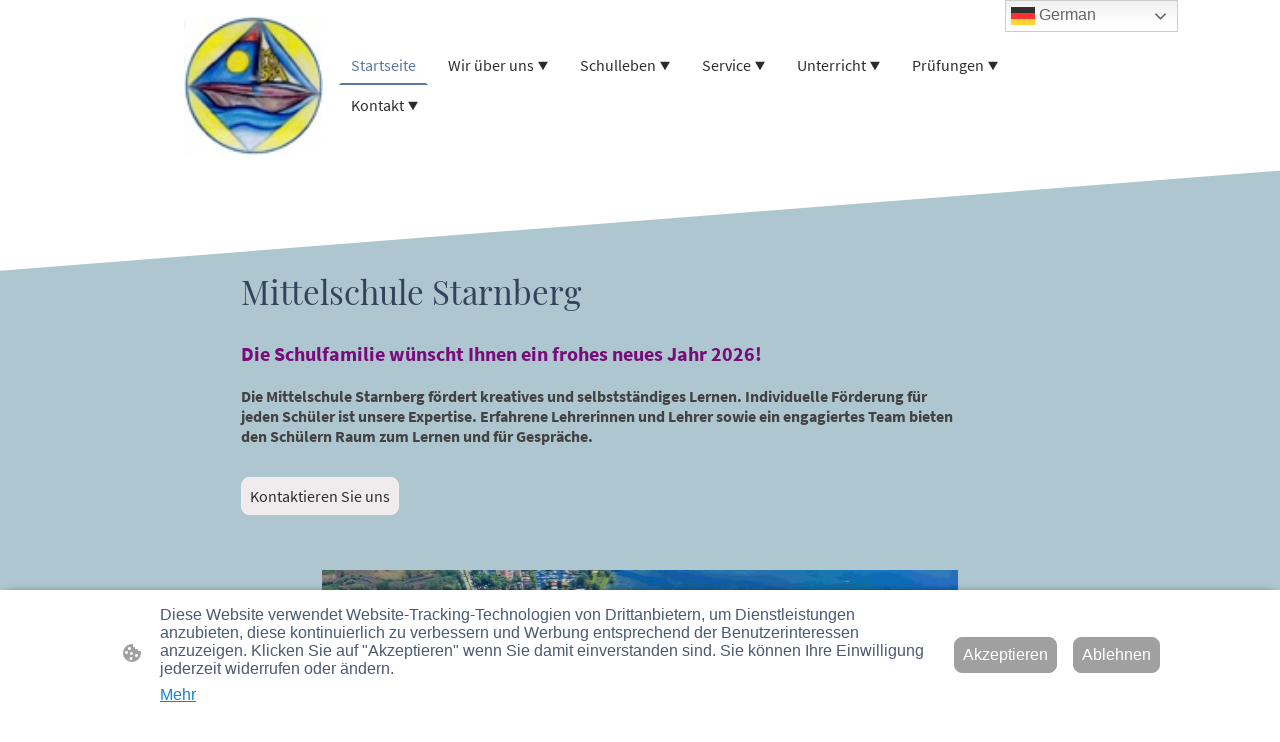

--- FILE ---
content_type: text/html; charset=UTF-8
request_url: https://www.mittelschule-starnberg.de/?foogallery=marzabotto-2019-italien-3
body_size: 37789
content:
<!DOCTYPE html PUBLIC "-//W3C//DTD XHTML 1.1//EN"
   "http://www.w3.org/TR/xhtml11/DTD/xhtml11.dtd">
<html lang="de">
<head>
	<meta charset="UTF-8" />
	<meta name="viewport" content="width=device-width, initial-scale=1" />
	<link rel="profile" href="https://gmpg.org/xfn/11" />
	<title>Mittelschule Starnberg - Praxisnahes Lernen</title>
<meta name='robots' content='max-image-preview:large' />
	<style>img:is([sizes="auto" i], [sizes^="auto," i]) { contain-intrinsic-size: 3000px 1500px }</style>
	<link rel="alternate" type="application/rss+xml" title=" &raquo; Feed" href="https://www.mittelschule-starnberg.de/feed/" />
<link rel="alternate" type="application/rss+xml" title=" &raquo; Kommentar-Feed" href="https://www.mittelschule-starnberg.de/comments/feed/" />
<script type="text/javascript">
/* <![CDATA[ */
window._wpemojiSettings = {"baseUrl":"https:\/\/s.w.org\/images\/core\/emoji\/15.0.3\/72x72\/","ext":".png","svgUrl":"https:\/\/s.w.org\/images\/core\/emoji\/15.0.3\/svg\/","svgExt":".svg","source":{"concatemoji":"https:\/\/www.mittelschule-starnberg.de\/wp-includes\/js\/wp-emoji-release.min.js?ver=6.7.2"}};
/*! This file is auto-generated */
!function(i,n){var o,s,e;function c(e){try{var t={supportTests:e,timestamp:(new Date).valueOf()};sessionStorage.setItem(o,JSON.stringify(t))}catch(e){}}function p(e,t,n){e.clearRect(0,0,e.canvas.width,e.canvas.height),e.fillText(t,0,0);var t=new Uint32Array(e.getImageData(0,0,e.canvas.width,e.canvas.height).data),r=(e.clearRect(0,0,e.canvas.width,e.canvas.height),e.fillText(n,0,0),new Uint32Array(e.getImageData(0,0,e.canvas.width,e.canvas.height).data));return t.every(function(e,t){return e===r[t]})}function u(e,t,n){switch(t){case"flag":return n(e,"\ud83c\udff3\ufe0f\u200d\u26a7\ufe0f","\ud83c\udff3\ufe0f\u200b\u26a7\ufe0f")?!1:!n(e,"\ud83c\uddfa\ud83c\uddf3","\ud83c\uddfa\u200b\ud83c\uddf3")&&!n(e,"\ud83c\udff4\udb40\udc67\udb40\udc62\udb40\udc65\udb40\udc6e\udb40\udc67\udb40\udc7f","\ud83c\udff4\u200b\udb40\udc67\u200b\udb40\udc62\u200b\udb40\udc65\u200b\udb40\udc6e\u200b\udb40\udc67\u200b\udb40\udc7f");case"emoji":return!n(e,"\ud83d\udc26\u200d\u2b1b","\ud83d\udc26\u200b\u2b1b")}return!1}function f(e,t,n){var r="undefined"!=typeof WorkerGlobalScope&&self instanceof WorkerGlobalScope?new OffscreenCanvas(300,150):i.createElement("canvas"),a=r.getContext("2d",{willReadFrequently:!0}),o=(a.textBaseline="top",a.font="600 32px Arial",{});return e.forEach(function(e){o[e]=t(a,e,n)}),o}function t(e){var t=i.createElement("script");t.src=e,t.defer=!0,i.head.appendChild(t)}"undefined"!=typeof Promise&&(o="wpEmojiSettingsSupports",s=["flag","emoji"],n.supports={everything:!0,everythingExceptFlag:!0},e=new Promise(function(e){i.addEventListener("DOMContentLoaded",e,{once:!0})}),new Promise(function(t){var n=function(){try{var e=JSON.parse(sessionStorage.getItem(o));if("object"==typeof e&&"number"==typeof e.timestamp&&(new Date).valueOf()<e.timestamp+604800&&"object"==typeof e.supportTests)return e.supportTests}catch(e){}return null}();if(!n){if("undefined"!=typeof Worker&&"undefined"!=typeof OffscreenCanvas&&"undefined"!=typeof URL&&URL.createObjectURL&&"undefined"!=typeof Blob)try{var e="postMessage("+f.toString()+"("+[JSON.stringify(s),u.toString(),p.toString()].join(",")+"));",r=new Blob([e],{type:"text/javascript"}),a=new Worker(URL.createObjectURL(r),{name:"wpTestEmojiSupports"});return void(a.onmessage=function(e){c(n=e.data),a.terminate(),t(n)})}catch(e){}c(n=f(s,u,p))}t(n)}).then(function(e){for(var t in e)n.supports[t]=e[t],n.supports.everything=n.supports.everything&&n.supports[t],"flag"!==t&&(n.supports.everythingExceptFlag=n.supports.everythingExceptFlag&&n.supports[t]);n.supports.everythingExceptFlag=n.supports.everythingExceptFlag&&!n.supports.flag,n.DOMReady=!1,n.readyCallback=function(){n.DOMReady=!0}}).then(function(){return e}).then(function(){var e;n.supports.everything||(n.readyCallback(),(e=n.source||{}).concatemoji?t(e.concatemoji):e.wpemoji&&e.twemoji&&(t(e.twemoji),t(e.wpemoji)))}))}((window,document),window._wpemojiSettings);
/* ]]> */
</script>
<style id='wp-emoji-styles-inline-css' type='text/css'>

	img.wp-smiley, img.emoji {
		display: inline !important;
		border: none !important;
		box-shadow: none !important;
		height: 1em !important;
		width: 1em !important;
		margin: 0 0.07em !important;
		vertical-align: -0.1em !important;
		background: none !important;
		padding: 0 !important;
	}
</style>
<link rel='stylesheet' id='wp-block-library-css' href='https://www.mittelschule-starnberg.de/wp-content/plugins/gutenberg/build/block-library/style.css?ver=20.7.0' type='text/css' media='all' />
<style id='classic-theme-styles-inline-css' type='text/css'>
/*! This file is auto-generated */
.wp-block-button__link{color:#fff;background-color:#32373c;border-radius:9999px;box-shadow:none;text-decoration:none;padding:calc(.667em + 2px) calc(1.333em + 2px);font-size:1.125em}.wp-block-file__button{background:#32373c;color:#fff;text-decoration:none}
</style>
<link rel='stylesheet' id='go-x-post-editor-css' href='https://www.mittelschule-starnberg.de/wp-content/plugins/go-x-post-editor/src/index-fe.css?ver=1768304481' type='text/css' media='all' />
<link rel='stylesheet' id='gox-style-0-css' href='https://www.mittelschule-starnberg.de/wp-content/uploads/go-x/style.css?ver=1.0.6+9e413da99b' type='text/css' media='all' />
<style id='global-styles-inline-css' type='text/css'>
:root{--wp--preset--aspect-ratio--square: 1;--wp--preset--aspect-ratio--4-3: 4/3;--wp--preset--aspect-ratio--3-4: 3/4;--wp--preset--aspect-ratio--3-2: 3/2;--wp--preset--aspect-ratio--2-3: 2/3;--wp--preset--aspect-ratio--16-9: 16/9;--wp--preset--aspect-ratio--9-16: 9/16;--wp--preset--color--black: #000000;--wp--preset--color--cyan-bluish-gray: #abb8c3;--wp--preset--color--white: #ffffff;--wp--preset--color--pale-pink: #f78da7;--wp--preset--color--vivid-red: #cf2e2e;--wp--preset--color--luminous-vivid-orange: #ff6900;--wp--preset--color--luminous-vivid-amber: #fcb900;--wp--preset--color--light-green-cyan: #7bdcb5;--wp--preset--color--vivid-green-cyan: #00d084;--wp--preset--color--pale-cyan-blue: #8ed1fc;--wp--preset--color--vivid-cyan-blue: #0693e3;--wp--preset--color--vivid-purple: #9b51e0;--wp--preset--gradient--vivid-cyan-blue-to-vivid-purple: linear-gradient(135deg,rgba(6,147,227,1) 0%,rgb(155,81,224) 100%);--wp--preset--gradient--light-green-cyan-to-vivid-green-cyan: linear-gradient(135deg,rgb(122,220,180) 0%,rgb(0,208,130) 100%);--wp--preset--gradient--luminous-vivid-amber-to-luminous-vivid-orange: linear-gradient(135deg,rgba(252,185,0,1) 0%,rgba(255,105,0,1) 100%);--wp--preset--gradient--luminous-vivid-orange-to-vivid-red: linear-gradient(135deg,rgba(255,105,0,1) 0%,rgb(207,46,46) 100%);--wp--preset--gradient--very-light-gray-to-cyan-bluish-gray: linear-gradient(135deg,rgb(238,238,238) 0%,rgb(169,184,195) 100%);--wp--preset--gradient--cool-to-warm-spectrum: linear-gradient(135deg,rgb(74,234,220) 0%,rgb(151,120,209) 20%,rgb(207,42,186) 40%,rgb(238,44,130) 60%,rgb(251,105,98) 80%,rgb(254,248,76) 100%);--wp--preset--gradient--blush-light-purple: linear-gradient(135deg,rgb(255,206,236) 0%,rgb(152,150,240) 100%);--wp--preset--gradient--blush-bordeaux: linear-gradient(135deg,rgb(254,205,165) 0%,rgb(254,45,45) 50%,rgb(107,0,62) 100%);--wp--preset--gradient--luminous-dusk: linear-gradient(135deg,rgb(255,203,112) 0%,rgb(199,81,192) 50%,rgb(65,88,208) 100%);--wp--preset--gradient--pale-ocean: linear-gradient(135deg,rgb(255,245,203) 0%,rgb(182,227,212) 50%,rgb(51,167,181) 100%);--wp--preset--gradient--electric-grass: linear-gradient(135deg,rgb(202,248,128) 0%,rgb(113,206,126) 100%);--wp--preset--gradient--midnight: linear-gradient(135deg,rgb(2,3,129) 0%,rgb(40,116,252) 100%);--wp--preset--font-size--small: 13px;--wp--preset--font-size--medium: 20px;--wp--preset--font-size--large: 36px;--wp--preset--font-size--x-large: 42px;--wp--preset--spacing--20: 0.44rem;--wp--preset--spacing--30: 0.67rem;--wp--preset--spacing--40: 1rem;--wp--preset--spacing--50: 1.5rem;--wp--preset--spacing--60: 2.25rem;--wp--preset--spacing--70: 3.38rem;--wp--preset--spacing--80: 5.06rem;--wp--preset--shadow--natural: 6px 6px 9px rgba(0, 0, 0, 0.2);--wp--preset--shadow--deep: 12px 12px 50px rgba(0, 0, 0, 0.4);--wp--preset--shadow--sharp: 6px 6px 0px rgba(0, 0, 0, 0.2);--wp--preset--shadow--outlined: 6px 6px 0px -3px rgba(255, 255, 255, 1), 6px 6px rgba(0, 0, 0, 1);--wp--preset--shadow--crisp: 6px 6px 0px rgba(0, 0, 0, 1);}:where(.is-layout-flex){gap: 0.5em;}:where(.is-layout-grid){gap: 0.5em;}body .is-layout-flex{display: flex;}.is-layout-flex{flex-wrap: wrap;align-items: center;}.is-layout-flex > :is(*, div){margin: 0;}body .is-layout-grid{display: grid;}.is-layout-grid > :is(*, div){margin: 0;}:where(.wp-block-columns.is-layout-flex){gap: 2em;}:where(.wp-block-columns.is-layout-grid){gap: 2em;}:where(.wp-block-post-template.is-layout-flex){gap: 1.25em;}:where(.wp-block-post-template.is-layout-grid){gap: 1.25em;}.has-black-color{color: var(--wp--preset--color--black) !important;}.has-cyan-bluish-gray-color{color: var(--wp--preset--color--cyan-bluish-gray) !important;}.has-white-color{color: var(--wp--preset--color--white) !important;}.has-pale-pink-color{color: var(--wp--preset--color--pale-pink) !important;}.has-vivid-red-color{color: var(--wp--preset--color--vivid-red) !important;}.has-luminous-vivid-orange-color{color: var(--wp--preset--color--luminous-vivid-orange) !important;}.has-luminous-vivid-amber-color{color: var(--wp--preset--color--luminous-vivid-amber) !important;}.has-light-green-cyan-color{color: var(--wp--preset--color--light-green-cyan) !important;}.has-vivid-green-cyan-color{color: var(--wp--preset--color--vivid-green-cyan) !important;}.has-pale-cyan-blue-color{color: var(--wp--preset--color--pale-cyan-blue) !important;}.has-vivid-cyan-blue-color{color: var(--wp--preset--color--vivid-cyan-blue) !important;}.has-vivid-purple-color{color: var(--wp--preset--color--vivid-purple) !important;}.has-black-background-color{background-color: var(--wp--preset--color--black) !important;}.has-cyan-bluish-gray-background-color{background-color: var(--wp--preset--color--cyan-bluish-gray) !important;}.has-white-background-color{background-color: var(--wp--preset--color--white) !important;}.has-pale-pink-background-color{background-color: var(--wp--preset--color--pale-pink) !important;}.has-vivid-red-background-color{background-color: var(--wp--preset--color--vivid-red) !important;}.has-luminous-vivid-orange-background-color{background-color: var(--wp--preset--color--luminous-vivid-orange) !important;}.has-luminous-vivid-amber-background-color{background-color: var(--wp--preset--color--luminous-vivid-amber) !important;}.has-light-green-cyan-background-color{background-color: var(--wp--preset--color--light-green-cyan) !important;}.has-vivid-green-cyan-background-color{background-color: var(--wp--preset--color--vivid-green-cyan) !important;}.has-pale-cyan-blue-background-color{background-color: var(--wp--preset--color--pale-cyan-blue) !important;}.has-vivid-cyan-blue-background-color{background-color: var(--wp--preset--color--vivid-cyan-blue) !important;}.has-vivid-purple-background-color{background-color: var(--wp--preset--color--vivid-purple) !important;}.has-black-border-color{border-color: var(--wp--preset--color--black) !important;}.has-cyan-bluish-gray-border-color{border-color: var(--wp--preset--color--cyan-bluish-gray) !important;}.has-white-border-color{border-color: var(--wp--preset--color--white) !important;}.has-pale-pink-border-color{border-color: var(--wp--preset--color--pale-pink) !important;}.has-vivid-red-border-color{border-color: var(--wp--preset--color--vivid-red) !important;}.has-luminous-vivid-orange-border-color{border-color: var(--wp--preset--color--luminous-vivid-orange) !important;}.has-luminous-vivid-amber-border-color{border-color: var(--wp--preset--color--luminous-vivid-amber) !important;}.has-light-green-cyan-border-color{border-color: var(--wp--preset--color--light-green-cyan) !important;}.has-vivid-green-cyan-border-color{border-color: var(--wp--preset--color--vivid-green-cyan) !important;}.has-pale-cyan-blue-border-color{border-color: var(--wp--preset--color--pale-cyan-blue) !important;}.has-vivid-cyan-blue-border-color{border-color: var(--wp--preset--color--vivid-cyan-blue) !important;}.has-vivid-purple-border-color{border-color: var(--wp--preset--color--vivid-purple) !important;}.has-vivid-cyan-blue-to-vivid-purple-gradient-background{background: var(--wp--preset--gradient--vivid-cyan-blue-to-vivid-purple) !important;}.has-light-green-cyan-to-vivid-green-cyan-gradient-background{background: var(--wp--preset--gradient--light-green-cyan-to-vivid-green-cyan) !important;}.has-luminous-vivid-amber-to-luminous-vivid-orange-gradient-background{background: var(--wp--preset--gradient--luminous-vivid-amber-to-luminous-vivid-orange) !important;}.has-luminous-vivid-orange-to-vivid-red-gradient-background{background: var(--wp--preset--gradient--luminous-vivid-orange-to-vivid-red) !important;}.has-very-light-gray-to-cyan-bluish-gray-gradient-background{background: var(--wp--preset--gradient--very-light-gray-to-cyan-bluish-gray) !important;}.has-cool-to-warm-spectrum-gradient-background{background: var(--wp--preset--gradient--cool-to-warm-spectrum) !important;}.has-blush-light-purple-gradient-background{background: var(--wp--preset--gradient--blush-light-purple) !important;}.has-blush-bordeaux-gradient-background{background: var(--wp--preset--gradient--blush-bordeaux) !important;}.has-luminous-dusk-gradient-background{background: var(--wp--preset--gradient--luminous-dusk) !important;}.has-pale-ocean-gradient-background{background: var(--wp--preset--gradient--pale-ocean) !important;}.has-electric-grass-gradient-background{background: var(--wp--preset--gradient--electric-grass) !important;}.has-midnight-gradient-background{background: var(--wp--preset--gradient--midnight) !important;}.has-small-font-size{font-size: var(--wp--preset--font-size--small) !important;}.has-medium-font-size{font-size: var(--wp--preset--font-size--medium) !important;}.has-large-font-size{font-size: var(--wp--preset--font-size--large) !important;}.has-x-large-font-size{font-size: var(--wp--preset--font-size--x-large) !important;}
:where(.wp-block-columns.is-layout-flex){gap: 2em;}:where(.wp-block-columns.is-layout-grid){gap: 2em;}
:root :where(.wp-block-pullquote){font-size: 1.5em;line-height: 1.6;}
:where(.wp-block-post-template.is-layout-flex){gap: 1.25em;}:where(.wp-block-post-template.is-layout-grid){gap: 1.25em;}
</style>
<script type="text/javascript" src="https://www.mittelschule-starnberg.de/wp-content/plugins/gutenberg/build/hooks/index.min.js?ver=84e753e2b66eb7028d38" id="wp-hooks-js"></script>
<script type="text/javascript" src="https://www.mittelschule-starnberg.de/wp-content/plugins/gutenberg/build/i18n/index.min.js?ver=bd5a2533e717a1043151" id="wp-i18n-js"></script>
<script type="text/javascript" id="wp-i18n-js-after">
/* <![CDATA[ */
wp.i18n.setLocaleData( { 'text direction\u0004ltr': [ 'ltr' ] } );
/* ]]> */
</script>
<link rel="https://api.w.org/" href="https://www.mittelschule-starnberg.de/wp-json/" /><link rel="alternate" title="JSON" type="application/json" href="https://www.mittelschule-starnberg.de/wp-json/wp/v2/pages/5018" /><link rel="EditURI" type="application/rsd+xml" title="RSD" href="https://www.mittelschule-starnberg.de/xmlrpc.php?rsd" />
<meta name="generator" content="MyWebsite NOW" />
<link rel="canonical" href="https://www.mittelschule-starnberg.de/" />
<link rel='shortlink' href='https://www.mittelschule-starnberg.de/' />
<link rel="alternate" title="oEmbed (JSON)" type="application/json+oembed" href="https://www.mittelschule-starnberg.de/wp-json/oembed/1.0/embed?url=https%3A%2F%2Fwww.mittelschule-starnberg.de%2F" />
<link rel="alternate" title="oEmbed (XML)" type="text/xml+oembed" href="https://www.mittelschule-starnberg.de/wp-json/oembed/1.0/embed?url=https%3A%2F%2Fwww.mittelschule-starnberg.de%2F&#038;format=xml" />
				<script>
					window.goxwpDeployment=true;
				</script>
	<script type="application/ld+json">
                    {"@context":"https://schema.org","@type":"LocalBusiness","address":{"@type":"PostalAddress","addressLocality":"Starnberg","streetAddress":"Ferdinand-Maria-Straße 11a"},"telephone":"0815165223320","logo":"/-_-/resources/images/files/62b5579f-619b-493c-babd-475fb27bb9a0/dbcf5c1c-5879-496a-a5a4-edb57de79f02?o=rs:fill:80:80:1:1/g:sm/","url":"https://mittelschule-starnberg.de","longitude":11.34299,"latitude":48.00566,"name":"Mittelschule Starnberg","openingHours":["Mo 07:00-18:00","Tu 07:00-18:00","We 07:00-18:00","Th 07:00-18:00","Fr 07:00-18:00","Sa ","Su "],"email":"info@mittelschule-starnberg.de","founder":"Stephan Olessak"}
                </script><meta  name="description" content="Entdecken Sie die Mittelschule Starnberg mit praxisnahem Lernen in Technik, Wirtschaft und Sozialem. "/><link rel="shortcut icon" href="/wp-content/uploads/go-x/u/5907ade0-61a8-4b1b-b4d8-e857ac9d2ad9/w16,h16,rtfit,bg,el1,ex1,fico/image.ico?v=1767952901461" type="image/x-icon" /><link rel="icon" href="/wp-content/uploads/go-x/u/5907ade0-61a8-4b1b-b4d8-e857ac9d2ad9/w16,h16,rtfit,bg,el1,ex1,fico/image.ico?v=1767952901461" type="image/x-icon" /><link rel="apple-touch-icon" sizes="180x180" href="/wp-content/uploads/go-x/u/5907ade0-61a8-4b1b-b4d8-e857ac9d2ad9/w180,h180,rtfit,bgdde1e5,el1,ex1,fpng/image.png?v=1767952901461" type="image/png" /><link rel="icon" type="image/png" sizes="32x32" href="/wp-content/uploads/go-x/u/5907ade0-61a8-4b1b-b4d8-e857ac9d2ad9/w32,h32,rtfit,bg,el1,ex1,fpng/image.png?v=1767952901461" type="image/png" /><link rel="icon" type="image/png" sizes="192x192" href="/wp-content/uploads/go-x/u/5907ade0-61a8-4b1b-b4d8-e857ac9d2ad9/w192,h192,rtfit,bg,el1,ex1,fpng/image.png?v=1767952901461" type="image/png" /><link rel="icon" type="image/png" sizes="16x16" href="/wp-content/uploads/go-x/u/5907ade0-61a8-4b1b-b4d8-e857ac9d2ad9/w16,h16,rtfit,bg,el1,ex1,fpng/image.png?v=1767952901461" type="image/png" />		<style type="text/css" id="wp-custom-css">
			@font-face{src:url(/wp-content/themes/gox/public/fonts/PlayfairDisplay-latin_latin-ext-regular.eot);src:local("PlayfairDisplay Regular"),local("PlayfairDisplay-Regular");src:url(/wp-content/themes/gox/public/fonts/PlayfairDisplay-latin_latin-ext-regular.eot?#iefix) format("embedded-opentype");src:url(/wp-content/themes/gox/public/fonts/PlayfairDisplay-latin_latin-ext-regular.woff2) format("woff2");src:url(/wp-content/themes/gox/public/fonts/PlayfairDisplay-latin_latin-ext-regular.woff) format("woff");src:url(/wp-content/themes/gox/public/fonts/PlayfairDisplay-latin_latin-ext-regular.ttf) format("truetype");src:url(/wp-content/themes/gox/public/fonts/PlayfairDisplay-latin_latin-ext-regular.svg#PlayfairDisplay) format("svg");font-family:PlayfairDisplay;font-style:normal;font-weight:400;src:url(/wp-content/themes/gox/public/fonts/PlayfairDisplay-latin_latin-ext-regular.woff) format("woff")}@font-face{src:url(/wp-content/themes/gox/public/fonts/PlayfairDisplay-latin_latin-ext-italic.eot);src:local("PlayfairDisplay Italic"),local("PlayfairDisplay-Italic");src:url(/wp-content/themes/gox/public/fonts/PlayfairDisplay-latin_latin-ext-italic.eot?#iefix) format("embedded-opentype");src:url(/wp-content/themes/gox/public/fonts/PlayfairDisplay-latin_latin-ext-italic.woff2) format("woff2");src:url(/wp-content/themes/gox/public/fonts/PlayfairDisplay-latin_latin-ext-italic.woff) format("woff");src:url(/wp-content/themes/gox/public/fonts/PlayfairDisplay-latin_latin-ext-italic.ttf) format("truetype");src:url(/wp-content/themes/gox/public/fonts/PlayfairDisplay-latin_latin-ext-italic.svg#PlayfairDisplay) format("svg");font-family:PlayfairDisplay;font-style:italic;font-weight:400;src:url(/wp-content/themes/gox/public/fonts/PlayfairDisplay-latin_latin-ext-italic.woff) format("woff")}@font-face{src:url(/wp-content/themes/gox/public/fonts/PlayfairDisplay-latin_latin-ext-600.eot);src:local("PlayfairDisplay SemiBold"),local("PlayfairDisplay-SemiBold");src:url(/wp-content/themes/gox/public/fonts/PlayfairDisplay-latin_latin-ext-600.eot?#iefix) format("embedded-opentype");src:url(/wp-content/themes/gox/public/fonts/PlayfairDisplay-latin_latin-ext-600.woff2) format("woff2");src:url(/wp-content/themes/gox/public/fonts/PlayfairDisplay-latin_latin-ext-600.woff) format("woff");src:url(/wp-content/themes/gox/public/fonts/PlayfairDisplay-latin_latin-ext-600.ttf) format("truetype");src:url(/wp-content/themes/gox/public/fonts/PlayfairDisplay-latin_latin-ext-600.svg#PlayfairDisplay) format("svg");font-family:PlayfairDisplay;font-style:normal;font-weight:600;src:url(/wp-content/themes/gox/public/fonts/PlayfairDisplay-latin_latin-ext-600.woff) format("woff")}@font-face{src:url(/wp-content/themes/gox/public/fonts/PlayfairDisplay-latin_latin-ext-600italic.eot);src:local("PlayfairDisplay SemiBoldItalic"),local("PlayfairDisplay-SemiBoldItalic");src:url(/wp-content/themes/gox/public/fonts/PlayfairDisplay-latin_latin-ext-600italic.eot?#iefix) format("embedded-opentype");src:url(/wp-content/themes/gox/public/fonts/PlayfairDisplay-latin_latin-ext-600italic.woff2) format("woff2");src:url(/wp-content/themes/gox/public/fonts/PlayfairDisplay-latin_latin-ext-600italic.woff) format("woff");src:url(/wp-content/themes/gox/public/fonts/PlayfairDisplay-latin_latin-ext-600italic.ttf) format("truetype");src:url(/wp-content/themes/gox/public/fonts/PlayfairDisplay-latin_latin-ext-600italic.svg#PlayfairDisplay) format("svg");font-family:PlayfairDisplay;font-style:italic;font-weight:600;src:url(/wp-content/themes/gox/public/fonts/PlayfairDisplay-latin_latin-ext-600italic.woff) format("woff")}@font-face{src:url(/wp-content/themes/gox/public/fonts/PlayfairDisplay-latin_latin-ext-700.eot);src:local("PlayfairDisplay Bold"),local("PlayfairDisplay-Bold");src:url(/wp-content/themes/gox/public/fonts/PlayfairDisplay-latin_latin-ext-700.eot?#iefix) format("embedded-opentype");src:url(/wp-content/themes/gox/public/fonts/PlayfairDisplay-latin_latin-ext-700.woff2) format("woff2");src:url(/wp-content/themes/gox/public/fonts/PlayfairDisplay-latin_latin-ext-700.woff) format("woff");src:url(/wp-content/themes/gox/public/fonts/PlayfairDisplay-latin_latin-ext-700.ttf) format("truetype");src:url(/wp-content/themes/gox/public/fonts/PlayfairDisplay-latin_latin-ext-700.svg#PlayfairDisplay) format("svg");font-family:PlayfairDisplay;font-style:normal;font-weight:700;src:url(/wp-content/themes/gox/public/fonts/PlayfairDisplay-latin_latin-ext-700.woff) format("woff")}@font-face{src:url(/wp-content/themes/gox/public/fonts/PlayfairDisplay-latin_latin-ext-700italic.eot);src:local("PlayfairDisplay BoldItalic"),local("PlayfairDisplay-BoldItalic");src:url(/wp-content/themes/gox/public/fonts/PlayfairDisplay-latin_latin-ext-700italic.eot?#iefix) format("embedded-opentype");src:url(/wp-content/themes/gox/public/fonts/PlayfairDisplay-latin_latin-ext-700italic.woff2) format("woff2");src:url(/wp-content/themes/gox/public/fonts/PlayfairDisplay-latin_latin-ext-700italic.woff) format("woff");src:url(/wp-content/themes/gox/public/fonts/PlayfairDisplay-latin_latin-ext-700italic.ttf) format("truetype");src:url(/wp-content/themes/gox/public/fonts/PlayfairDisplay-latin_latin-ext-700italic.svg#PlayfairDisplay) format("svg");font-family:PlayfairDisplay;font-style:italic;font-weight:700;src:url(/wp-content/themes/gox/public/fonts/PlayfairDisplay-latin_latin-ext-700italic.woff) format("woff")}@font-face{src:url(/wp-content/themes/gox/public/fonts/PlayfairDisplay-latin_latin-ext-800.eot);src:local("PlayfairDisplay ExtraBold"),local("PlayfairDisplay-ExtraBold");src:url(/wp-content/themes/gox/public/fonts/PlayfairDisplay-latin_latin-ext-800.eot?#iefix) format("embedded-opentype");src:url(/wp-content/themes/gox/public/fonts/PlayfairDisplay-latin_latin-ext-800.woff2) format("woff2");src:url(/wp-content/themes/gox/public/fonts/PlayfairDisplay-latin_latin-ext-800.woff) format("woff");src:url(/wp-content/themes/gox/public/fonts/PlayfairDisplay-latin_latin-ext-800.ttf) format("truetype");src:url(/wp-content/themes/gox/public/fonts/PlayfairDisplay-latin_latin-ext-800.svg#PlayfairDisplay) format("svg");font-family:PlayfairDisplay;font-style:normal;font-weight:800;src:url(/wp-content/themes/gox/public/fonts/PlayfairDisplay-latin_latin-ext-800.woff) format("woff")}@font-face{src:url(/wp-content/themes/gox/public/fonts/PlayfairDisplay-latin_latin-ext-800italic.eot);src:local("PlayfairDisplay ExtraBoldItalic"),local("PlayfairDisplay-ExtraBoldItalic");src:url(/wp-content/themes/gox/public/fonts/PlayfairDisplay-latin_latin-ext-800italic.eot?#iefix) format("embedded-opentype");src:url(/wp-content/themes/gox/public/fonts/PlayfairDisplay-latin_latin-ext-800italic.woff2) format("woff2");src:url(/wp-content/themes/gox/public/fonts/PlayfairDisplay-latin_latin-ext-800italic.woff) format("woff");src:url(/wp-content/themes/gox/public/fonts/PlayfairDisplay-latin_latin-ext-800italic.ttf) format("truetype");src:url(/wp-content/themes/gox/public/fonts/PlayfairDisplay-latin_latin-ext-800italic.svg#PlayfairDisplay) format("svg");font-family:PlayfairDisplay;font-style:italic;font-weight:800;src:url(/wp-content/themes/gox/public/fonts/PlayfairDisplay-latin_latin-ext-800italic.woff) format("woff")}@font-face{src:url(/wp-content/themes/gox/public/fonts/PlayfairDisplay-latin_latin-ext-900.eot);src:local("PlayfairDisplay Black"),local("PlayfairDisplay-Black");src:url(/wp-content/themes/gox/public/fonts/PlayfairDisplay-latin_latin-ext-900.eot?#iefix) format("embedded-opentype");src:url(/wp-content/themes/gox/public/fonts/PlayfairDisplay-latin_latin-ext-900.woff2) format("woff2");src:url(/wp-content/themes/gox/public/fonts/PlayfairDisplay-latin_latin-ext-900.woff) format("woff");src:url(/wp-content/themes/gox/public/fonts/PlayfairDisplay-latin_latin-ext-900.ttf) format("truetype");src:url(/wp-content/themes/gox/public/fonts/PlayfairDisplay-latin_latin-ext-900.svg#PlayfairDisplay) format("svg");font-family:PlayfairDisplay;font-style:normal;font-weight:900;src:url(/wp-content/themes/gox/public/fonts/PlayfairDisplay-latin_latin-ext-900.woff) format("woff")}@font-face{src:url(/wp-content/themes/gox/public/fonts/PlayfairDisplay-latin_latin-ext-900italic.eot);src:local("PlayfairDisplay BlackItalic"),local("PlayfairDisplay-BlackItalic");src:url(/wp-content/themes/gox/public/fonts/PlayfairDisplay-latin_latin-ext-900italic.eot?#iefix) format("embedded-opentype");src:url(/wp-content/themes/gox/public/fonts/PlayfairDisplay-latin_latin-ext-900italic.woff2) format("woff2");src:url(/wp-content/themes/gox/public/fonts/PlayfairDisplay-latin_latin-ext-900italic.woff) format("woff");src:url(/wp-content/themes/gox/public/fonts/PlayfairDisplay-latin_latin-ext-900italic.ttf) format("truetype");src:url(/wp-content/themes/gox/public/fonts/PlayfairDisplay-latin_latin-ext-900italic.svg#PlayfairDisplay) format("svg");font-family:PlayfairDisplay;font-style:italic;font-weight:900;src:url(/wp-content/themes/gox/public/fonts/PlayfairDisplay-latin_latin-ext-900italic.woff) format("woff")}@font-face{src:url(/wp-content/themes/gox/public/fonts/SourceSansPro-latin_latin-ext-200.eot);src:local("SourceSansPro ExtraLight"),local("SourceSansPro-ExtraLight");src:url(/wp-content/themes/gox/public/fonts/SourceSansPro-latin_latin-ext-200.eot?#iefix) format("embedded-opentype");src:url(/wp-content/themes/gox/public/fonts/SourceSansPro-latin_latin-ext-200.woff2) format("woff2");src:url(/wp-content/themes/gox/public/fonts/SourceSansPro-latin_latin-ext-200.woff) format("woff");src:url(/wp-content/themes/gox/public/fonts/SourceSansPro-latin_latin-ext-200.ttf) format("truetype");src:url(/wp-content/themes/gox/public/fonts/SourceSansPro-latin_latin-ext-200.svg#SourceSansPro) format("svg");font-family:SourceSansPro;font-style:normal;font-weight:200;src:url(/wp-content/themes/gox/public/fonts/SourceSansPro-latin_latin-ext-200.woff) format("woff")}@font-face{src:url(/wp-content/themes/gox/public/fonts/SourceSansPro-latin_latin-ext-200italic.eot);src:local("SourceSansPro ExtraLightItalic"),local("SourceSansPro-ExtraLightItalic");src:url(/wp-content/themes/gox/public/fonts/SourceSansPro-latin_latin-ext-200italic.eot?#iefix) format("embedded-opentype");src:url(/wp-content/themes/gox/public/fonts/SourceSansPro-latin_latin-ext-200italic.woff2) format("woff2");src:url(/wp-content/themes/gox/public/fonts/SourceSansPro-latin_latin-ext-200italic.woff) format("woff");src:url(/wp-content/themes/gox/public/fonts/SourceSansPro-latin_latin-ext-200italic.ttf) format("truetype");src:url(/wp-content/themes/gox/public/fonts/SourceSansPro-latin_latin-ext-200italic.svg#SourceSansPro) format("svg");font-family:SourceSansPro;font-style:italic;font-weight:200;src:url(/wp-content/themes/gox/public/fonts/SourceSansPro-latin_latin-ext-200italic.woff) format("woff")}@font-face{src:url(/wp-content/themes/gox/public/fonts/SourceSansPro-latin_latin-ext-300.eot);src:local("SourceSansPro Light"),local("SourceSansPro-Light");src:url(/wp-content/themes/gox/public/fonts/SourceSansPro-latin_latin-ext-300.eot?#iefix) format("embedded-opentype");src:url(/wp-content/themes/gox/public/fonts/SourceSansPro-latin_latin-ext-300.woff2) format("woff2");src:url(/wp-content/themes/gox/public/fonts/SourceSansPro-latin_latin-ext-300.woff) format("woff");src:url(/wp-content/themes/gox/public/fonts/SourceSansPro-latin_latin-ext-300.ttf) format("truetype");src:url(/wp-content/themes/gox/public/fonts/SourceSansPro-latin_latin-ext-300.svg#SourceSansPro) format("svg");font-family:SourceSansPro;font-style:normal;font-weight:300;src:url(/wp-content/themes/gox/public/fonts/SourceSansPro-latin_latin-ext-300.woff) format("woff")}@font-face{src:url(/wp-content/themes/gox/public/fonts/SourceSansPro-latin_latin-ext-300italic.eot);src:local("SourceSansPro LightItalic"),local("SourceSansPro-LightItalic");src:url(/wp-content/themes/gox/public/fonts/SourceSansPro-latin_latin-ext-300italic.eot?#iefix) format("embedded-opentype");src:url(/wp-content/themes/gox/public/fonts/SourceSansPro-latin_latin-ext-300italic.woff2) format("woff2");src:url(/wp-content/themes/gox/public/fonts/SourceSansPro-latin_latin-ext-300italic.woff) format("woff");src:url(/wp-content/themes/gox/public/fonts/SourceSansPro-latin_latin-ext-300italic.ttf) format("truetype");src:url(/wp-content/themes/gox/public/fonts/SourceSansPro-latin_latin-ext-300italic.svg#SourceSansPro) format("svg");font-family:SourceSansPro;font-style:italic;font-weight:300;src:url(/wp-content/themes/gox/public/fonts/SourceSansPro-latin_latin-ext-300italic.woff) format("woff")}@font-face{src:url(/wp-content/themes/gox/public/fonts/SourceSansPro-latin_latin-ext-regular.eot);src:local("SourceSansPro Regular"),local("SourceSansPro-Regular");src:url(/wp-content/themes/gox/public/fonts/SourceSansPro-latin_latin-ext-regular.eot?#iefix) format("embedded-opentype");src:url(/wp-content/themes/gox/public/fonts/SourceSansPro-latin_latin-ext-regular.woff2) format("woff2");src:url(/wp-content/themes/gox/public/fonts/SourceSansPro-latin_latin-ext-regular.woff) format("woff");src:url(/wp-content/themes/gox/public/fonts/SourceSansPro-latin_latin-ext-regular.ttf) format("truetype");src:url(/wp-content/themes/gox/public/fonts/SourceSansPro-latin_latin-ext-regular.svg#SourceSansPro) format("svg");font-family:SourceSansPro;font-style:normal;font-weight:400;src:url(/wp-content/themes/gox/public/fonts/SourceSansPro-latin_latin-ext-regular.woff) format("woff")}@font-face{src:url(/wp-content/themes/gox/public/fonts/SourceSansPro-latin_latin-ext-600.eot);src:local("SourceSansPro SemiBold"),local("SourceSansPro-SemiBold");src:url(/wp-content/themes/gox/public/fonts/SourceSansPro-latin_latin-ext-600.eot?#iefix) format("embedded-opentype");src:url(/wp-content/themes/gox/public/fonts/SourceSansPro-latin_latin-ext-600.woff2) format("woff2");src:url(/wp-content/themes/gox/public/fonts/SourceSansPro-latin_latin-ext-600.woff) format("woff");src:url(/wp-content/themes/gox/public/fonts/SourceSansPro-latin_latin-ext-600.ttf) format("truetype");src:url(/wp-content/themes/gox/public/fonts/SourceSansPro-latin_latin-ext-600.svg#SourceSansPro) format("svg");font-family:SourceSansPro;font-style:normal;font-weight:600;src:url(/wp-content/themes/gox/public/fonts/SourceSansPro-latin_latin-ext-600.woff) format("woff")}@font-face{src:url(/wp-content/themes/gox/public/fonts/SourceSansPro-latin_latin-ext-600italic.eot);src:local("SourceSansPro SemiBoldItalic"),local("SourceSansPro-SemiBoldItalic");src:url(/wp-content/themes/gox/public/fonts/SourceSansPro-latin_latin-ext-600italic.eot?#iefix) format("embedded-opentype");src:url(/wp-content/themes/gox/public/fonts/SourceSansPro-latin_latin-ext-600italic.woff2) format("woff2");src:url(/wp-content/themes/gox/public/fonts/SourceSansPro-latin_latin-ext-600italic.woff) format("woff");src:url(/wp-content/themes/gox/public/fonts/SourceSansPro-latin_latin-ext-600italic.ttf) format("truetype");src:url(/wp-content/themes/gox/public/fonts/SourceSansPro-latin_latin-ext-600italic.svg#SourceSansPro) format("svg");font-family:SourceSansPro;font-style:italic;font-weight:600;src:url(/wp-content/themes/gox/public/fonts/SourceSansPro-latin_latin-ext-600italic.woff) format("woff")}@font-face{src:url(/wp-content/themes/gox/public/fonts/SourceSansPro-latin_latin-ext-700.eot);src:local("SourceSansPro Bold"),local("SourceSansPro-Bold");src:url(/wp-content/themes/gox/public/fonts/SourceSansPro-latin_latin-ext-700.eot?#iefix) format("embedded-opentype");src:url(/wp-content/themes/gox/public/fonts/SourceSansPro-latin_latin-ext-700.woff2) format("woff2");src:url(/wp-content/themes/gox/public/fonts/SourceSansPro-latin_latin-ext-700.woff) format("woff");src:url(/wp-content/themes/gox/public/fonts/SourceSansPro-latin_latin-ext-700.ttf) format("truetype");src:url(/wp-content/themes/gox/public/fonts/SourceSansPro-latin_latin-ext-700.svg#SourceSansPro) format("svg");font-family:SourceSansPro;font-style:normal;font-weight:700;src:url(/wp-content/themes/gox/public/fonts/SourceSansPro-latin_latin-ext-700.woff) format("woff")}@font-face{src:url(/wp-content/themes/gox/public/fonts/SourceSansPro-latin_latin-ext-800.eot);src:local("SourceSansPro ExtraBold"),local("SourceSansPro-ExtraBold");src:url(/wp-content/themes/gox/public/fonts/SourceSansPro-latin_latin-ext-800.eot?#iefix) format("embedded-opentype");src:url(/wp-content/themes/gox/public/fonts/SourceSansPro-latin_latin-ext-800.woff2) format("woff2");src:url(/wp-content/themes/gox/public/fonts/SourceSansPro-latin_latin-ext-800.woff) format("woff");src:url(/wp-content/themes/gox/public/fonts/SourceSansPro-latin_latin-ext-800.ttf) format("truetype");src:url(/wp-content/themes/gox/public/fonts/SourceSansPro-latin_latin-ext-800.svg#SourceSansPro) format("svg");font-family:SourceSansPro;font-style:normal;font-weight:800;src:url(/wp-content/themes/gox/public/fonts/SourceSansPro-latin_latin-ext-800.woff) format("woff")}@font-face{src:url(/wp-content/themes/gox/public/fonts/SourceSansPro-latin_latin-ext-800italic.eot);src:local("SourceSansPro ExtraBoldItalic"),local("SourceSansPro-ExtraBoldItalic");src:url(/wp-content/themes/gox/public/fonts/SourceSansPro-latin_latin-ext-800italic.eot?#iefix) format("embedded-opentype");src:url(/wp-content/themes/gox/public/fonts/SourceSansPro-latin_latin-ext-800italic.woff2) format("woff2");src:url(/wp-content/themes/gox/public/fonts/SourceSansPro-latin_latin-ext-800italic.woff) format("woff");src:url(/wp-content/themes/gox/public/fonts/SourceSansPro-latin_latin-ext-800italic.ttf) format("truetype");src:url(/wp-content/themes/gox/public/fonts/SourceSansPro-latin_latin-ext-800italic.svg#SourceSansPro) format("svg");font-family:SourceSansPro;font-style:italic;font-weight:800;src:url(/wp-content/themes/gox/public/fonts/SourceSansPro-latin_latin-ext-800italic.woff) format("woff")}@font-face{src:url(/wp-content/themes/gox/public/fonts/SourceSansPro-latin_latin-ext-900.eot);src:local("SourceSansPro Black"),local("SourceSansPro-Black");src:url(/wp-content/themes/gox/public/fonts/SourceSansPro-latin_latin-ext-900.eot?#iefix) format("embedded-opentype");src:url(/wp-content/themes/gox/public/fonts/SourceSansPro-latin_latin-ext-900.woff2) format("woff2");src:url(/wp-content/themes/gox/public/fonts/SourceSansPro-latin_latin-ext-900.woff) format("woff");src:url(/wp-content/themes/gox/public/fonts/SourceSansPro-latin_latin-ext-900.ttf) format("truetype");src:url(/wp-content/themes/gox/public/fonts/SourceSansPro-latin_latin-ext-900.svg#SourceSansPro) format("svg");font-family:SourceSansPro;font-style:normal;font-weight:900;src:url(/wp-content/themes/gox/public/fonts/SourceSansPro-latin_latin-ext-900.woff) format("woff")}@font-face{src:url(/wp-content/themes/gox/public/fonts/SourceSansPro-latin_latin-ext-900italic.eot);src:local("SourceSansPro BlackItalic"),local("SourceSansPro-BlackItalic");src:url(/wp-content/themes/gox/public/fonts/SourceSansPro-latin_latin-ext-900italic.eot?#iefix) format("embedded-opentype");src:url(/wp-content/themes/gox/public/fonts/SourceSansPro-latin_latin-ext-900italic.woff2) format("woff2");src:url(/wp-content/themes/gox/public/fonts/SourceSansPro-latin_latin-ext-900italic.woff) format("woff");src:url(/wp-content/themes/gox/public/fonts/SourceSansPro-latin_latin-ext-900italic.ttf) format("truetype");src:url(/wp-content/themes/gox/public/fonts/SourceSansPro-latin_latin-ext-900italic.svg#SourceSansPro) format("svg");font-family:SourceSansPro;font-style:italic;font-weight:900;src:url(/wp-content/themes/gox/public/fonts/SourceSansPro-latin_latin-ext-900italic.woff) format("woff")}.accessNavigationLink{font-family:'Open Sans',sans-serif;border-radius:8px;text-align:center;padding:13px 0;color:#00f;font-size:16px;font-weight:700;width:100%;top:-50px;position:absolute;text-decoration:none}.accessNavigationLink:focus-visible{top:5px;outline:2px solid #00f;outline-offset:2px;box-shadow:0 0 0 2px #fff;left:6px;width:calc(100% - 6px);position:static;display:block;margin-top:5px;margin-left:6px;background-color:#fff}.accessNavigationList{margin:0;list-style:none;padding:0;z-index:1;position:relative}.theming-theme-accent1-sticky{color:#45454d!important}.theming-theme-accent2-sticky{color:#555e6e!important}.theming-theme-accent3-sticky{color:#5779a2!important}.theming-theme-light-sticky{color:#966c76!important}.theming-theme-dark-sticky{color:#2c2c2c!important}.theming-basic-Grey-sticky{color:#777!important}.theming-basic-Red-sticky{color:#e0110c!important}.theming-basic-Orange-sticky{color:#bf5a03!important}.theming-basic-Yellow-sticky{color:#917300!important}.theming-basic-Green-sticky{color:#248913!important}.theming-basic-Cyan-sticky{color:#00829b!important}.theming-basic-Blue-sticky{color:#1414c9!important}.theming-basic-Purple-sticky{color:#941196!important}@media (min-width:768px) and (max-width:1023.95px){.grid-row-8da36f6f-c189-4d2a-8487-983f26d95441{padding:16px!important;flex-direction:column!important}}@media (min-width:0px) and (max-width:767.95px){.grid-row-383bddb3-2ccd-4e24-ad84-b0faa65a9a2b{align-items:flex-start!important}}@media (min-width:768px) and (max-width:1023.95px){.grid-row-383bddb3-2ccd-4e24-ad84-b0faa65a9a2b{align-items:flex-start!important}}.logo-d0176272-353b-4fad-af54-3ffcf3193864 .theming-theme-accent1{color:#45454d!important}.logo-d0176272-353b-4fad-af54-3ffcf3193864 .theming-theme-accent2{color:#555e6e!important}.logo-d0176272-353b-4fad-af54-3ffcf3193864 .theming-theme-accent3{color:#5779a2!important}.logo-d0176272-353b-4fad-af54-3ffcf3193864 .theming-theme-light{color:#966c76!important}.logo-d0176272-353b-4fad-af54-3ffcf3193864 .theming-theme-dark{color:#2c2c2c!important}.logo-d0176272-353b-4fad-af54-3ffcf3193864 .theming-basic-Grey{color:#777!important}.logo-d0176272-353b-4fad-af54-3ffcf3193864 .theming-basic-Red{color:#e0110c!important}.logo-d0176272-353b-4fad-af54-3ffcf3193864 .theming-basic-Orange{color:#bf5a03!important}.logo-d0176272-353b-4fad-af54-3ffcf3193864 .theming-basic-Yellow{color:#917300!important}.logo-d0176272-353b-4fad-af54-3ffcf3193864 .theming-basic-Green{color:#248913!important}.logo-d0176272-353b-4fad-af54-3ffcf3193864 .theming-basic-Cyan{color:#00829b!important}.logo-d0176272-353b-4fad-af54-3ffcf3193864 .theming-basic-Blue{color:#1414c9!important}.logo-d0176272-353b-4fad-af54-3ffcf3193864 .theming-basic-Purple{color:#941196!important}@media (min-width:0px) and (max-width:767.95px){.module-container-cc178079-7d5a-4d39-8432-a6c36be89f5a{display:none!important}}@media (min-width:768px) and (max-width:1023.95px){.module-container-cc178079-7d5a-4d39-8432-a6c36be89f5a{display:none!important}}@media (min-width:0px) and (max-width:767.95px){.module-container-ee009a27-2506-4640-86a3-23dc4fd3fa6a{min-height:32px!important}}@media (min-width:768px) and (max-width:1023.95px){.module-container-ee009a27-2506-4640-86a3-23dc4fd3fa6a{min-height:32px!important}}.downloadWarningOverlay{position:fixed;z-index:1000;left:0;top:0;width:100%;height:100%;background-color:rgba(0,0,0,.65);display:none}.showElement{display:block}.downloadWarningModal{background-color:#fff;position:fixed;left:50%;top:50%;transform:translate(-50%,-50%);max-width:480px;width:calc(100% - 10px);padding:24px 36px;pointer-events:none;opacity:0;transition:all .3s ease-in-out;z-index:1001;border-radius:8px}.showModal{opacity:1;pointer-events:auto}.downladWarningBtnContainer{margin-top:24px;display:flex;justify-content:center}.downladWarningBtnContainer a:focus,.downladWarningBtnContainer button:focus{outline:2px solid #00f;outline-offset:2px;box-shadow:0 0 0 2px #fff}.downladWarningBtn{min-width:60px;cursor:pointer;display:inline-block;padding:9px 18px;font-size:14px;margin-top:8px;word-break:break-word;font-weight:400;border-radius:5px;margin:0 8px;overflow-wrap:break-word;border:none;display:flex;align-items:center;position:relative}.downladWarningBtn a[data-link-type=document]{position:absolute;display:block;left:0;top:0;width:100%;height:100%}@media screen and (max-width:450px){.downladWarningBtnContainer{align-items:center;flex-direction:column-reverse}.downladWarningBtn{margin:10px;justify-content:center}}@media (min-width:768px) and (max-width:1023.95px){.grid-row-c85665e3-9721-4af1-a4f5-0c564aecffc6{order:-1!important}}@media (min-width:1024px){.grid-row-c85665e3-9721-4af1-a4f5-0c564aecffc6{order:-1!important}}#section-content-with-grid-87540fe9-b647-45ef-9e97-2d8074b9477c{--section-content-with-grid-grid-template-columns:repeat(12, 69px [col-start]);--section-content-with-grid-grid-template-rows:repeat(17, minmax(40px, auto) [col-start]);--section-content-with-grid-mobile-min-height:auto}.heading-module-0fc6c2f1-c7c1-48db-9a53-6625079cd8ff .theming-theme-accent1{color:#42424a!important}.heading-module-0fc6c2f1-c7c1-48db-9a53-6625079cd8ff .theming-theme-accent2{color:#3d434f!important}.heading-module-0fc6c2f1-c7c1-48db-9a53-6625079cd8ff .theming-theme-accent3{color:#30455d!important}.heading-module-0fc6c2f1-c7c1-48db-9a53-6625079cd8ff .theming-theme-light{color:#563c42!important}.heading-module-0fc6c2f1-c7c1-48db-9a53-6625079cd8ff .theming-theme-dark{color:#2c2c2c!important}.heading-module-0fc6c2f1-c7c1-48db-9a53-6625079cd8ff .theming-basic-Grey{color:#434343!important}.heading-module-0fc6c2f1-c7c1-48db-9a53-6625079cd8ff .theming-basic-Red{color:#8b0604!important}.heading-module-0fc6c2f1-c7c1-48db-9a53-6625079cd8ff .theming-basic-Orange{color:#6f3101!important}.heading-module-0fc6c2f1-c7c1-48db-9a53-6625079cd8ff .theming-basic-Yellow{color:#534100!important}.heading-module-0fc6c2f1-c7c1-48db-9a53-6625079cd8ff .theming-basic-Green{color:#104e07!important}.heading-module-0fc6c2f1-c7c1-48db-9a53-6625079cd8ff .theming-basic-Cyan{color:#004a59!important}.heading-module-0fc6c2f1-c7c1-48db-9a53-6625079cd8ff .theming-basic-Blue{color:#1414c9!important}.heading-module-0fc6c2f1-c7c1-48db-9a53-6625079cd8ff .theming-basic-Purple{color:#780c79!important}.text-a9ca1494-31a9-4378-94f3-017058d7909f .theming-theme-accent1{color:#42424a!important}.text-a9ca1494-31a9-4378-94f3-017058d7909f .theming-theme-accent2{color:#3d434f!important}.text-a9ca1494-31a9-4378-94f3-017058d7909f .theming-theme-accent3{color:#30455d!important}.text-a9ca1494-31a9-4378-94f3-017058d7909f .theming-theme-light{color:#563c42!important}.text-a9ca1494-31a9-4378-94f3-017058d7909f .theming-theme-dark{color:#2c2c2c!important}.text-a9ca1494-31a9-4378-94f3-017058d7909f .theming-basic-Grey{color:#434343!important}.text-a9ca1494-31a9-4378-94f3-017058d7909f .theming-basic-Red{color:#8b0604!important}.text-a9ca1494-31a9-4378-94f3-017058d7909f .theming-basic-Orange{color:#6f3101!important}.text-a9ca1494-31a9-4378-94f3-017058d7909f .theming-basic-Yellow{color:#534100!important}.text-a9ca1494-31a9-4378-94f3-017058d7909f .theming-basic-Green{color:#104e07!important}.text-a9ca1494-31a9-4378-94f3-017058d7909f .theming-basic-Cyan{color:#004a59!important}.text-a9ca1494-31a9-4378-94f3-017058d7909f .theming-basic-Blue{color:#1414c9!important}.text-a9ca1494-31a9-4378-94f3-017058d7909f .theming-basic-Purple{color:#780c79!important}.heading-module-603ac027-7c41-4322-b7ec-3db2732f973f .theming-theme-accent1{color:#45454d!important}.heading-module-603ac027-7c41-4322-b7ec-3db2732f973f .theming-theme-accent2{color:#555e6e!important}.heading-module-603ac027-7c41-4322-b7ec-3db2732f973f .theming-theme-accent3{color:#4b698c!important}.heading-module-603ac027-7c41-4322-b7ec-3db2732f973f .theming-theme-light{color:#825d65!important}.heading-module-603ac027-7c41-4322-b7ec-3db2732f973f .theming-theme-dark{color:#2c2c2c!important}.heading-module-603ac027-7c41-4322-b7ec-3db2732f973f .theming-basic-Grey{color:#676767!important}.heading-module-603ac027-7c41-4322-b7ec-3db2732f973f .theming-basic-Red{color:#ce0f0a!important}.heading-module-603ac027-7c41-4322-b7ec-3db2732f973f .theming-basic-Orange{color:#a64d02!important}.heading-module-603ac027-7c41-4322-b7ec-3db2732f973f .theming-basic-Yellow{color:#7e6400!important}.heading-module-603ac027-7c41-4322-b7ec-3db2732f973f .theming-basic-Green{color:#1e770f!important}.heading-module-603ac027-7c41-4322-b7ec-3db2732f973f .theming-basic-Cyan{color:#007187!important}.heading-module-603ac027-7c41-4322-b7ec-3db2732f973f .theming-basic-Blue{color:#1414c9!important}.heading-module-603ac027-7c41-4322-b7ec-3db2732f973f .theming-basic-Purple{color:#941196!important}.text-fb7c15b4-5fb3-4195-9953-26d7db0f4789 .theming-theme-accent1{color:#45454d!important}.text-fb7c15b4-5fb3-4195-9953-26d7db0f4789 .theming-theme-accent2{color:#555e6e!important}.text-fb7c15b4-5fb3-4195-9953-26d7db0f4789 .theming-theme-accent3{color:#4b698c!important}.text-fb7c15b4-5fb3-4195-9953-26d7db0f4789 .theming-theme-light{color:#825d65!important}.text-fb7c15b4-5fb3-4195-9953-26d7db0f4789 .theming-theme-dark{color:#2c2c2c!important}.text-fb7c15b4-5fb3-4195-9953-26d7db0f4789 .theming-basic-Grey{color:#676767!important}.text-fb7c15b4-5fb3-4195-9953-26d7db0f4789 .theming-basic-Red{color:#ce0f0a!important}.text-fb7c15b4-5fb3-4195-9953-26d7db0f4789 .theming-basic-Orange{color:#a64d02!important}.text-fb7c15b4-5fb3-4195-9953-26d7db0f4789 .theming-basic-Yellow{color:#7e6400!important}.text-fb7c15b4-5fb3-4195-9953-26d7db0f4789 .theming-basic-Green{color:#1e770f!important}.text-fb7c15b4-5fb3-4195-9953-26d7db0f4789 .theming-basic-Cyan{color:#007187!important}.text-fb7c15b4-5fb3-4195-9953-26d7db0f4789 .theming-basic-Blue{color:#1414c9!important}.text-fb7c15b4-5fb3-4195-9953-26d7db0f4789 .theming-basic-Purple{color:#941196!important}.heading-module-d4f95110-e721-40d1-8e22-cd915aae8562 .theming-theme-accent1{color:#45454d!important}.heading-module-d4f95110-e721-40d1-8e22-cd915aae8562 .theming-theme-accent2{color:#555e6e!important}.heading-module-d4f95110-e721-40d1-8e22-cd915aae8562 .theming-theme-accent3{color:#4b698c!important}.heading-module-d4f95110-e721-40d1-8e22-cd915aae8562 .theming-theme-light{color:#825d65!important}.heading-module-d4f95110-e721-40d1-8e22-cd915aae8562 .theming-theme-dark{color:#2c2c2c!important}.heading-module-d4f95110-e721-40d1-8e22-cd915aae8562 .theming-basic-Grey{color:#676767!important}.heading-module-d4f95110-e721-40d1-8e22-cd915aae8562 .theming-basic-Red{color:#ce0f0a!important}.heading-module-d4f95110-e721-40d1-8e22-cd915aae8562 .theming-basic-Orange{color:#a64d02!important}.heading-module-d4f95110-e721-40d1-8e22-cd915aae8562 .theming-basic-Yellow{color:#7e6400!important}.heading-module-d4f95110-e721-40d1-8e22-cd915aae8562 .theming-basic-Green{color:#1e770f!important}.heading-module-d4f95110-e721-40d1-8e22-cd915aae8562 .theming-basic-Cyan{color:#007187!important}.heading-module-d4f95110-e721-40d1-8e22-cd915aae8562 .theming-basic-Blue{color:#1414c9!important}.heading-module-d4f95110-e721-40d1-8e22-cd915aae8562 .theming-basic-Purple{color:#941196!important}.text-5a685ec6-ef1a-4cf6-8bc6-482803e5e597 .theming-theme-accent1{color:#45454d!important}.text-5a685ec6-ef1a-4cf6-8bc6-482803e5e597 .theming-theme-accent2{color:#555e6e!important}.text-5a685ec6-ef1a-4cf6-8bc6-482803e5e597 .theming-theme-accent3{color:#4b698c!important}.text-5a685ec6-ef1a-4cf6-8bc6-482803e5e597 .theming-theme-light{color:#825d65!important}.text-5a685ec6-ef1a-4cf6-8bc6-482803e5e597 .theming-theme-dark{color:#2c2c2c!important}.text-5a685ec6-ef1a-4cf6-8bc6-482803e5e597 .theming-basic-Grey{color:#676767!important}.text-5a685ec6-ef1a-4cf6-8bc6-482803e5e597 .theming-basic-Red{color:#ce0f0a!important}.text-5a685ec6-ef1a-4cf6-8bc6-482803e5e597 .theming-basic-Orange{color:#a64d02!important}.text-5a685ec6-ef1a-4cf6-8bc6-482803e5e597 .theming-basic-Yellow{color:#7e6400!important}.text-5a685ec6-ef1a-4cf6-8bc6-482803e5e597 .theming-basic-Green{color:#1e770f!important}.text-5a685ec6-ef1a-4cf6-8bc6-482803e5e597 .theming-basic-Cyan{color:#007187!important}.text-5a685ec6-ef1a-4cf6-8bc6-482803e5e597 .theming-basic-Blue{color:#1414c9!important}.text-5a685ec6-ef1a-4cf6-8bc6-482803e5e597 .theming-basic-Purple{color:#941196!important}.heading-module-d9a9056b-2760-412c-a631-588c7062a80d .theming-theme-accent1{color:#45454d!important}.heading-module-d9a9056b-2760-412c-a631-588c7062a80d .theming-theme-accent2{color:#555e6e!important}.heading-module-d9a9056b-2760-412c-a631-588c7062a80d .theming-theme-accent3{color:#4b698c!important}.heading-module-d9a9056b-2760-412c-a631-588c7062a80d .theming-theme-light{color:#825d65!important}.heading-module-d9a9056b-2760-412c-a631-588c7062a80d .theming-theme-dark{color:#2c2c2c!important}.heading-module-d9a9056b-2760-412c-a631-588c7062a80d .theming-basic-Grey{color:#676767!important}.heading-module-d9a9056b-2760-412c-a631-588c7062a80d .theming-basic-Red{color:#ce0f0a!important}.heading-module-d9a9056b-2760-412c-a631-588c7062a80d .theming-basic-Orange{color:#a64d02!important}.heading-module-d9a9056b-2760-412c-a631-588c7062a80d .theming-basic-Yellow{color:#7e6400!important}.heading-module-d9a9056b-2760-412c-a631-588c7062a80d .theming-basic-Green{color:#1e770f!important}.heading-module-d9a9056b-2760-412c-a631-588c7062a80d .theming-basic-Cyan{color:#007187!important}.heading-module-d9a9056b-2760-412c-a631-588c7062a80d .theming-basic-Blue{color:#1414c9!important}.heading-module-d9a9056b-2760-412c-a631-588c7062a80d .theming-basic-Purple{color:#941196!important}.text-70984ff8-97b2-4ead-80cb-df998c76ff92 .theming-theme-accent1{color:#45454d!important}.text-70984ff8-97b2-4ead-80cb-df998c76ff92 .theming-theme-accent2{color:#555e6e!important}.text-70984ff8-97b2-4ead-80cb-df998c76ff92 .theming-theme-accent3{color:#4b698c!important}.text-70984ff8-97b2-4ead-80cb-df998c76ff92 .theming-theme-light{color:#825d65!important}.text-70984ff8-97b2-4ead-80cb-df998c76ff92 .theming-theme-dark{color:#2c2c2c!important}.text-70984ff8-97b2-4ead-80cb-df998c76ff92 .theming-basic-Grey{color:#676767!important}.text-70984ff8-97b2-4ead-80cb-df998c76ff92 .theming-basic-Red{color:#ce0f0a!important}.text-70984ff8-97b2-4ead-80cb-df998c76ff92 .theming-basic-Orange{color:#a64d02!important}.text-70984ff8-97b2-4ead-80cb-df998c76ff92 .theming-basic-Yellow{color:#7e6400!important}.text-70984ff8-97b2-4ead-80cb-df998c76ff92 .theming-basic-Green{color:#1e770f!important}.text-70984ff8-97b2-4ead-80cb-df998c76ff92 .theming-basic-Cyan{color:#007187!important}.text-70984ff8-97b2-4ead-80cb-df998c76ff92 .theming-basic-Blue{color:#1414c9!important}.text-70984ff8-97b2-4ead-80cb-df998c76ff92 .theming-basic-Purple{color:#941196!important}.heading-module-219b46e9-72bd-4f4d-80a5-e0f0a0b1f0d9 .theming-theme-accent1{color:#45454d!important}.heading-module-219b46e9-72bd-4f4d-80a5-e0f0a0b1f0d9 .theming-theme-accent2{color:#555e6e!important}.heading-module-219b46e9-72bd-4f4d-80a5-e0f0a0b1f0d9 .theming-theme-accent3{color:#4b698c!important}.heading-module-219b46e9-72bd-4f4d-80a5-e0f0a0b1f0d9 .theming-theme-light{color:#825d65!important}.heading-module-219b46e9-72bd-4f4d-80a5-e0f0a0b1f0d9 .theming-theme-dark{color:#2c2c2c!important}.heading-module-219b46e9-72bd-4f4d-80a5-e0f0a0b1f0d9 .theming-basic-Grey{color:#676767!important}.heading-module-219b46e9-72bd-4f4d-80a5-e0f0a0b1f0d9 .theming-basic-Red{color:#ce0f0a!important}.heading-module-219b46e9-72bd-4f4d-80a5-e0f0a0b1f0d9 .theming-basic-Orange{color:#a64d02!important}.heading-module-219b46e9-72bd-4f4d-80a5-e0f0a0b1f0d9 .theming-basic-Yellow{color:#7e6400!important}.heading-module-219b46e9-72bd-4f4d-80a5-e0f0a0b1f0d9 .theming-basic-Green{color:#1e770f!important}.heading-module-219b46e9-72bd-4f4d-80a5-e0f0a0b1f0d9 .theming-basic-Cyan{color:#007187!important}.heading-module-219b46e9-72bd-4f4d-80a5-e0f0a0b1f0d9 .theming-basic-Blue{color:#1414c9!important}.heading-module-219b46e9-72bd-4f4d-80a5-e0f0a0b1f0d9 .theming-basic-Purple{color:#941196!important}.text-d41117c2-cbf8-41f2-9faa-4551ba0d5895 .theming-theme-accent1{color:#45454d!important}.text-d41117c2-cbf8-41f2-9faa-4551ba0d5895 .theming-theme-accent2{color:#555e6e!important}.text-d41117c2-cbf8-41f2-9faa-4551ba0d5895 .theming-theme-accent3{color:#4b698c!important}.text-d41117c2-cbf8-41f2-9faa-4551ba0d5895 .theming-theme-light{color:#825d65!important}.text-d41117c2-cbf8-41f2-9faa-4551ba0d5895 .theming-theme-dark{color:#2c2c2c!important}.text-d41117c2-cbf8-41f2-9faa-4551ba0d5895 .theming-basic-Grey{color:#676767!important}.text-d41117c2-cbf8-41f2-9faa-4551ba0d5895 .theming-basic-Red{color:#ce0f0a!important}.text-d41117c2-cbf8-41f2-9faa-4551ba0d5895 .theming-basic-Orange{color:#a64d02!important}.text-d41117c2-cbf8-41f2-9faa-4551ba0d5895 .theming-basic-Yellow{color:#7e6400!important}.text-d41117c2-cbf8-41f2-9faa-4551ba0d5895 .theming-basic-Green{color:#1e770f!important}.text-d41117c2-cbf8-41f2-9faa-4551ba0d5895 .theming-basic-Cyan{color:#007187!important}.text-d41117c2-cbf8-41f2-9faa-4551ba0d5895 .theming-basic-Blue{color:#1414c9!important}.text-d41117c2-cbf8-41f2-9faa-4551ba0d5895 .theming-basic-Purple{color:#941196!important}.heading-module-134cc44a-ffc4-4424-a4a9-fe399230f281 .theming-theme-accent1{color:#45454d!important}.heading-module-134cc44a-ffc4-4424-a4a9-fe399230f281 .theming-theme-accent2{color:#555e6e!important}.heading-module-134cc44a-ffc4-4424-a4a9-fe399230f281 .theming-theme-accent3{color:#4b698c!important}.heading-module-134cc44a-ffc4-4424-a4a9-fe399230f281 .theming-theme-light{color:#825d65!important}.heading-module-134cc44a-ffc4-4424-a4a9-fe399230f281 .theming-theme-dark{color:#2c2c2c!important}.heading-module-134cc44a-ffc4-4424-a4a9-fe399230f281 .theming-basic-Grey{color:#676767!important}.heading-module-134cc44a-ffc4-4424-a4a9-fe399230f281 .theming-basic-Red{color:#ce0f0a!important}.heading-module-134cc44a-ffc4-4424-a4a9-fe399230f281 .theming-basic-Orange{color:#a64d02!important}.heading-module-134cc44a-ffc4-4424-a4a9-fe399230f281 .theming-basic-Yellow{color:#7e6400!important}.heading-module-134cc44a-ffc4-4424-a4a9-fe399230f281 .theming-basic-Green{color:#1e770f!important}.heading-module-134cc44a-ffc4-4424-a4a9-fe399230f281 .theming-basic-Cyan{color:#007187!important}.heading-module-134cc44a-ffc4-4424-a4a9-fe399230f281 .theming-basic-Blue{color:#1414c9!important}.heading-module-134cc44a-ffc4-4424-a4a9-fe399230f281 .theming-basic-Purple{color:#941196!important}.text-1fe19227-48c9-40fd-8225-97072ff59413 .theming-theme-accent1{color:#45454d!important}.text-1fe19227-48c9-40fd-8225-97072ff59413 .theming-theme-accent2{color:#555e6e!important}.text-1fe19227-48c9-40fd-8225-97072ff59413 .theming-theme-accent3{color:#4b698c!important}.text-1fe19227-48c9-40fd-8225-97072ff59413 .theming-theme-light{color:#825d65!important}.text-1fe19227-48c9-40fd-8225-97072ff59413 .theming-theme-dark{color:#2c2c2c!important}.text-1fe19227-48c9-40fd-8225-97072ff59413 .theming-basic-Grey{color:#676767!important}.text-1fe19227-48c9-40fd-8225-97072ff59413 .theming-basic-Red{color:#ce0f0a!important}.text-1fe19227-48c9-40fd-8225-97072ff59413 .theming-basic-Orange{color:#a64d02!important}.text-1fe19227-48c9-40fd-8225-97072ff59413 .theming-basic-Yellow{color:#7e6400!important}.text-1fe19227-48c9-40fd-8225-97072ff59413 .theming-basic-Green{color:#1e770f!important}.text-1fe19227-48c9-40fd-8225-97072ff59413 .theming-basic-Cyan{color:#007187!important}.text-1fe19227-48c9-40fd-8225-97072ff59413 .theming-basic-Blue{color:#1414c9!important}.text-1fe19227-48c9-40fd-8225-97072ff59413 .theming-basic-Purple{color:#941196!important}.heading-module-bb8d085e-d42a-41d1-a33b-b243318f213e .theming-theme-accent1{color:#45454d!important}.heading-module-bb8d085e-d42a-41d1-a33b-b243318f213e .theming-theme-accent2{color:#555e6e!important}.heading-module-bb8d085e-d42a-41d1-a33b-b243318f213e .theming-theme-accent3{color:#4b698c!important}.heading-module-bb8d085e-d42a-41d1-a33b-b243318f213e .theming-theme-light{color:#825d65!important}.heading-module-bb8d085e-d42a-41d1-a33b-b243318f213e .theming-theme-dark{color:#2c2c2c!important}.heading-module-bb8d085e-d42a-41d1-a33b-b243318f213e .theming-basic-Grey{color:#676767!important}.heading-module-bb8d085e-d42a-41d1-a33b-b243318f213e .theming-basic-Red{color:#ce0f0a!important}.heading-module-bb8d085e-d42a-41d1-a33b-b243318f213e .theming-basic-Orange{color:#a64d02!important}.heading-module-bb8d085e-d42a-41d1-a33b-b243318f213e .theming-basic-Yellow{color:#7e6400!important}.heading-module-bb8d085e-d42a-41d1-a33b-b243318f213e .theming-basic-Green{color:#1e770f!important}.heading-module-bb8d085e-d42a-41d1-a33b-b243318f213e .theming-basic-Cyan{color:#007187!important}.heading-module-bb8d085e-d42a-41d1-a33b-b243318f213e .theming-basic-Blue{color:#1414c9!important}.heading-module-bb8d085e-d42a-41d1-a33b-b243318f213e .theming-basic-Purple{color:#941196!important}.text-5dab8e9c-7697-4dfd-9e8e-9b7a92909b88 .theming-theme-accent1{color:#45454d!important}.text-5dab8e9c-7697-4dfd-9e8e-9b7a92909b88 .theming-theme-accent2{color:#555e6e!important}.text-5dab8e9c-7697-4dfd-9e8e-9b7a92909b88 .theming-theme-accent3{color:#4b698c!important}.text-5dab8e9c-7697-4dfd-9e8e-9b7a92909b88 .theming-theme-light{color:#825d65!important}.text-5dab8e9c-7697-4dfd-9e8e-9b7a92909b88 .theming-theme-dark{color:#2c2c2c!important}.text-5dab8e9c-7697-4dfd-9e8e-9b7a92909b88 .theming-basic-Grey{color:#676767!important}.text-5dab8e9c-7697-4dfd-9e8e-9b7a92909b88 .theming-basic-Red{color:#ce0f0a!important}.text-5dab8e9c-7697-4dfd-9e8e-9b7a92909b88 .theming-basic-Orange{color:#a64d02!important}.text-5dab8e9c-7697-4dfd-9e8e-9b7a92909b88 .theming-basic-Yellow{color:#7e6400!important}.text-5dab8e9c-7697-4dfd-9e8e-9b7a92909b88 .theming-basic-Green{color:#1e770f!important}.text-5dab8e9c-7697-4dfd-9e8e-9b7a92909b88 .theming-basic-Cyan{color:#007187!important}.text-5dab8e9c-7697-4dfd-9e8e-9b7a92909b88 .theming-basic-Blue{color:#1414c9!important}.text-5dab8e9c-7697-4dfd-9e8e-9b7a92909b88 .theming-basic-Purple{color:#941196!important}.heading-module-d040d46e-3651-419d-9b93-71c36d6697bc .theming-theme-accent1{color:#45454d!important}.heading-module-d040d46e-3651-419d-9b93-71c36d6697bc .theming-theme-accent2{color:#555e6e!important}.heading-module-d040d46e-3651-419d-9b93-71c36d6697bc .theming-theme-accent3{color:#4b698c!important}.heading-module-d040d46e-3651-419d-9b93-71c36d6697bc .theming-theme-light{color:#825d65!important}.heading-module-d040d46e-3651-419d-9b93-71c36d6697bc .theming-theme-dark{color:#2c2c2c!important}.heading-module-d040d46e-3651-419d-9b93-71c36d6697bc .theming-basic-Grey{color:#676767!important}.heading-module-d040d46e-3651-419d-9b93-71c36d6697bc .theming-basic-Red{color:#ce0f0a!important}.heading-module-d040d46e-3651-419d-9b93-71c36d6697bc .theming-basic-Orange{color:#a64d02!important}.heading-module-d040d46e-3651-419d-9b93-71c36d6697bc .theming-basic-Yellow{color:#7e6400!important}.heading-module-d040d46e-3651-419d-9b93-71c36d6697bc .theming-basic-Green{color:#1e770f!important}.heading-module-d040d46e-3651-419d-9b93-71c36d6697bc .theming-basic-Cyan{color:#007187!important}.heading-module-d040d46e-3651-419d-9b93-71c36d6697bc .theming-basic-Blue{color:#1414c9!important}.heading-module-d040d46e-3651-419d-9b93-71c36d6697bc .theming-basic-Purple{color:#941196!important}.text-583c4a47-3e9f-4f4c-a438-971e64e5e2e5 .theming-theme-accent1{color:#45454d!important}.text-583c4a47-3e9f-4f4c-a438-971e64e5e2e5 .theming-theme-accent2{color:#555e6e!important}.text-583c4a47-3e9f-4f4c-a438-971e64e5e2e5 .theming-theme-accent3{color:#4b698c!important}.text-583c4a47-3e9f-4f4c-a438-971e64e5e2e5 .theming-theme-light{color:#825d65!important}.text-583c4a47-3e9f-4f4c-a438-971e64e5e2e5 .theming-theme-dark{color:#2c2c2c!important}.text-583c4a47-3e9f-4f4c-a438-971e64e5e2e5 .theming-basic-Grey{color:#676767!important}.text-583c4a47-3e9f-4f4c-a438-971e64e5e2e5 .theming-basic-Red{color:#ce0f0a!important}.text-583c4a47-3e9f-4f4c-a438-971e64e5e2e5 .theming-basic-Orange{color:#a64d02!important}.text-583c4a47-3e9f-4f4c-a438-971e64e5e2e5 .theming-basic-Yellow{color:#7e6400!important}.text-583c4a47-3e9f-4f4c-a438-971e64e5e2e5 .theming-basic-Green{color:#1e770f!important}.text-583c4a47-3e9f-4f4c-a438-971e64e5e2e5 .theming-basic-Cyan{color:#007187!important}.text-583c4a47-3e9f-4f4c-a438-971e64e5e2e5 .theming-basic-Blue{color:#1414c9!important}.text-583c4a47-3e9f-4f4c-a438-971e64e5e2e5 .theming-basic-Purple{color:#941196!important}@media (min-width:1024px){.grid-column-f76055b9-d5ec-412c-b178-e2f443da07ac{padding-right:16px!important}}.heading-module-e3959e31-f518-4092-8c73-f1da872cd65c .theming-theme-accent1{color:#fff!important}.heading-module-e3959e31-f518-4092-8c73-f1da872cd65c .theming-theme-accent2{color:#fff!important}.heading-module-e3959e31-f518-4092-8c73-f1da872cd65c .theming-theme-accent3{color:#fff!important}.heading-module-e3959e31-f518-4092-8c73-f1da872cd65c .theming-theme-light{color:#fff!important}.heading-module-e3959e31-f518-4092-8c73-f1da872cd65c .theming-theme-dark{color:#fff!important}.heading-module-e3959e31-f518-4092-8c73-f1da872cd65c .theming-basic-Grey{color:#fff!important}.heading-module-e3959e31-f518-4092-8c73-f1da872cd65c .theming-basic-Red{color:#fff!important}.heading-module-e3959e31-f518-4092-8c73-f1da872cd65c .theming-basic-Orange{color:#fff!important}.heading-module-e3959e31-f518-4092-8c73-f1da872cd65c .theming-basic-Yellow{color:#fff!important}.heading-module-e3959e31-f518-4092-8c73-f1da872cd65c .theming-basic-Green{color:#fff!important}.heading-module-e3959e31-f518-4092-8c73-f1da872cd65c .theming-basic-Cyan{color:#fff!important}.heading-module-e3959e31-f518-4092-8c73-f1da872cd65c .theming-basic-Blue{color:#fff!important}.heading-module-e3959e31-f518-4092-8c73-f1da872cd65c .theming-basic-Purple{color:#fff!important}.text-3fdc5ba8-f182-488a-9b68-527885eb4afc .theming-theme-accent1{color:#fff!important}.text-3fdc5ba8-f182-488a-9b68-527885eb4afc .theming-theme-accent2{color:#fff!important}.text-3fdc5ba8-f182-488a-9b68-527885eb4afc .theming-theme-accent3{color:#fff!important}.text-3fdc5ba8-f182-488a-9b68-527885eb4afc .theming-theme-light{color:#fff!important}.text-3fdc5ba8-f182-488a-9b68-527885eb4afc .theming-theme-dark{color:#fff!important}.text-3fdc5ba8-f182-488a-9b68-527885eb4afc .theming-basic-Grey{color:#fff!important}.text-3fdc5ba8-f182-488a-9b68-527885eb4afc .theming-basic-Red{color:#fff!important}.text-3fdc5ba8-f182-488a-9b68-527885eb4afc .theming-basic-Orange{color:#fff!important}.text-3fdc5ba8-f182-488a-9b68-527885eb4afc .theming-basic-Yellow{color:#fff!important}.text-3fdc5ba8-f182-488a-9b68-527885eb4afc .theming-basic-Green{color:#fff!important}.text-3fdc5ba8-f182-488a-9b68-527885eb4afc .theming-basic-Cyan{color:#fff!important}.text-3fdc5ba8-f182-488a-9b68-527885eb4afc .theming-basic-Blue{color:#fff!important}.text-3fdc5ba8-f182-488a-9b68-527885eb4afc .theming-basic-Purple{color:#fff!important}@media (min-width:1024px){.grid-column-9c56504c-ca01-41b1-91a7-168f5eed3f97{padding-left:16px!important}}.formCapOverlay{position:fixed;z-index:1000;left:0;top:0;width:100%;height:100%;background-color:rgba(0,0,0,.65);display:none}.showElement{display:block}.hideElement{display:none}.refreshBtn{cursor:pointer;opacity:.5}.capSendBtn{align-self:center;margin:24px 0}.capImgContainer{width:133px;height:50px;overflow:hidden;margin-right:8px}.capContainer+input{min-width:310px}.formCapModal{background-color:#fff;position:fixed;left:50%;top:50%;transform:translate(-50%,-50%);padding:0 32px;pointer-events:none;opacity:0;transition:all .3s ease-in-out;z-index:1001}.showModal{opacity:1;pointer-events:auto}.formCapContainer{display:flex;flex-direction:column;text-align:center}.comboContainer{display:flex;align-items:center;justify-content:space-around;flex-wrap:wrap}.capContainer{display:flex;align-items:center}.error{color:#ce0909;border-color:#ce0909}.loader{display:inline-block;width:80px;height:80px;position:absolute;top:50%;left:50%;transform:translate(-50%,-50%)}.loader:after{content:" ";display:block;width:64px;height:64px;margin:8px;border-radius:50%;border:6px solid #000;border-color:#000 transparent #000 transparent;animation:loader 1.2s linear infinite}@keyframes loader{0%{transform:rotate(0)}100%{transform:rotate(360deg)}}#form-module-6ea61e29-23ea-4d1d-90fb-2ee39feb67f8{--form-checkbox-svg:url('[data-uri]')}@media (min-width:0px) and (max-width:767.95px){.grid-column-7826f8c2-092d-43a4-85bd-0a65554a2b2f{padding-bottom:48px!important}}@media (min-width:768px) and (max-width:1023.95px){.grid-column-7826f8c2-092d-43a4-85bd-0a65554a2b2f{padding-bottom:48px!important}}@media (min-width:0px) and (max-width:767.95px){.module-container-ff66ad0d-8a8e-4841-a236-af6676333c50{padding-left:32px!important;padding-right:32px!important}}@media (min-width:768px) and (max-width:1023.95px){.module-container-ff66ad0d-8a8e-4841-a236-af6676333c50{padding-left:32px!important;padding-right:32px!important}}@media (min-width:0px) and (max-width:767.95px){.module-container-19eed11e-16ac-4f93-862e-aa7c7e2b2412{padding-left:32px!important;padding-right:32px!important}}@media (min-width:768px) and (max-width:1023.95px){.module-container-19eed11e-16ac-4f93-862e-aa7c7e2b2412{padding-left:32px!important;padding-right:32px!important}}@font-face{src:url(/wp-content/themes/gox/public/fonts/Barlow-latin_latin-ext-100.eot);src:local("Barlow Thin"),local("Barlow-Thin");src:url(/wp-content/themes/gox/public/fonts/Barlow-latin_latin-ext-100.eot?#iefix) format("embedded-opentype");src:url(/wp-content/themes/gox/public/fonts/Barlow-latin_latin-ext-100.woff2) format("woff2");src:url(/wp-content/themes/gox/public/fonts/Barlow-latin_latin-ext-100.woff) format("woff");src:url(/wp-content/themes/gox/public/fonts/Barlow-latin_latin-ext-100.ttf) format("truetype");src:url(/wp-content/themes/gox/public/fonts/Barlow-latin_latin-ext-100.svg#Barlow) format("svg");font-family:Barlow;font-style:normal;font-weight:100;src:url(/wp-content/themes/gox/public/fonts/Barlow-latin_latin-ext-100.woff) format("woff")}@font-face{src:url(/wp-content/themes/gox/public/fonts/Barlow-latin_latin-ext-100italic.eot);src:local("Barlow ThinItalic"),local("Barlow-ThinItalic");src:url(/wp-content/themes/gox/public/fonts/Barlow-latin_latin-ext-100italic.eot?#iefix) format("embedded-opentype");src:url(/wp-content/themes/gox/public/fonts/Barlow-latin_latin-ext-100italic.woff2) format("woff2");src:url(/wp-content/themes/gox/public/fonts/Barlow-latin_latin-ext-100italic.woff) format("woff");src:url(/wp-content/themes/gox/public/fonts/Barlow-latin_latin-ext-100italic.ttf) format("truetype");src:url(/wp-content/themes/gox/public/fonts/Barlow-latin_latin-ext-100italic.svg#Barlow) format("svg");font-family:Barlow;font-style:italic;font-weight:100;src:url(/wp-content/themes/gox/public/fonts/Barlow-latin_latin-ext-100italic.woff) format("woff")}@font-face{src:url(/wp-content/themes/gox/public/fonts/Barlow-latin_latin-ext-200.eot);src:local("Barlow ExtraLight"),local("Barlow-ExtraLight");src:url(/wp-content/themes/gox/public/fonts/Barlow-latin_latin-ext-200.eot?#iefix) format("embedded-opentype");src:url(/wp-content/themes/gox/public/fonts/Barlow-latin_latin-ext-200.woff2) format("woff2");src:url(/wp-content/themes/gox/public/fonts/Barlow-latin_latin-ext-200.woff) format("woff");src:url(/wp-content/themes/gox/public/fonts/Barlow-latin_latin-ext-200.ttf) format("truetype");src:url(/wp-content/themes/gox/public/fonts/Barlow-latin_latin-ext-200.svg#Barlow) format("svg");font-family:Barlow;font-style:normal;font-weight:200;src:url(/wp-content/themes/gox/public/fonts/Barlow-latin_latin-ext-200.woff) format("woff")}@font-face{src:url(/wp-content/themes/gox/public/fonts/Barlow-latin_latin-ext-200italic.eot);src:local("Barlow ExtraLightItalic"),local("Barlow-ExtraLightItalic");src:url(/wp-content/themes/gox/public/fonts/Barlow-latin_latin-ext-200italic.eot?#iefix) format("embedded-opentype");src:url(/wp-content/themes/gox/public/fonts/Barlow-latin_latin-ext-200italic.woff2) format("woff2");src:url(/wp-content/themes/gox/public/fonts/Barlow-latin_latin-ext-200italic.woff) format("woff");src:url(/wp-content/themes/gox/public/fonts/Barlow-latin_latin-ext-200italic.ttf) format("truetype");src:url(/wp-content/themes/gox/public/fonts/Barlow-latin_latin-ext-200italic.svg#Barlow) format("svg");font-family:Barlow;font-style:italic;font-weight:200;src:url(/wp-content/themes/gox/public/fonts/Barlow-latin_latin-ext-200italic.woff) format("woff")}@font-face{src:url(/wp-content/themes/gox/public/fonts/Barlow-latin_latin-ext-300.eot);src:local("Barlow Light"),local("Barlow-Light");src:url(/wp-content/themes/gox/public/fonts/Barlow-latin_latin-ext-300.eot?#iefix) format("embedded-opentype");src:url(/wp-content/themes/gox/public/fonts/Barlow-latin_latin-ext-300.woff2) format("woff2");src:url(/wp-content/themes/gox/public/fonts/Barlow-latin_latin-ext-300.woff) format("woff");src:url(/wp-content/themes/gox/public/fonts/Barlow-latin_latin-ext-300.ttf) format("truetype");src:url(/wp-content/themes/gox/public/fonts/Barlow-latin_latin-ext-300.svg#Barlow) format("svg");font-family:Barlow;font-style:normal;font-weight:300;src:url(/wp-content/themes/gox/public/fonts/Barlow-latin_latin-ext-300.woff) format("woff")}@font-face{src:url(/wp-content/themes/gox/public/fonts/Barlow-latin_latin-ext-300italic.eot);src:local("Barlow LightItalic"),local("Barlow-LightItalic");src:url(/wp-content/themes/gox/public/fonts/Barlow-latin_latin-ext-300italic.eot?#iefix) format("embedded-opentype");src:url(/wp-content/themes/gox/public/fonts/Barlow-latin_latin-ext-300italic.woff2) format("woff2");src:url(/wp-content/themes/gox/public/fonts/Barlow-latin_latin-ext-300italic.woff) format("woff");src:url(/wp-content/themes/gox/public/fonts/Barlow-latin_latin-ext-300italic.ttf) format("truetype");src:url(/wp-content/themes/gox/public/fonts/Barlow-latin_latin-ext-300italic.svg#Barlow) format("svg");font-family:Barlow;font-style:italic;font-weight:300;src:url(/wp-content/themes/gox/public/fonts/Barlow-latin_latin-ext-300italic.woff) format("woff")}@font-face{src:url(/wp-content/themes/gox/public/fonts/Barlow-latin_latin-ext-regular.eot);src:local("Barlow Regular"),local("Barlow-Regular");src:url(/wp-content/themes/gox/public/fonts/Barlow-latin_latin-ext-regular.eot?#iefix) format("embedded-opentype");src:url(/wp-content/themes/gox/public/fonts/Barlow-latin_latin-ext-regular.woff2) format("woff2");src:url(/wp-content/themes/gox/public/fonts/Barlow-latin_latin-ext-regular.woff) format("woff");src:url(/wp-content/themes/gox/public/fonts/Barlow-latin_latin-ext-regular.ttf) format("truetype");src:url(/wp-content/themes/gox/public/fonts/Barlow-latin_latin-ext-regular.svg#Barlow) format("svg");font-family:Barlow;font-style:normal;font-weight:400;src:url(/wp-content/themes/gox/public/fonts/Barlow-latin_latin-ext-regular.woff) format("woff")}@font-face{src:url(/wp-content/themes/gox/public/fonts/Barlow-latin_latin-ext-italic.eot);src:local("Barlow Italic"),local("Barlow-Italic");src:url(/wp-content/themes/gox/public/fonts/Barlow-latin_latin-ext-italic.eot?#iefix) format("embedded-opentype");src:url(/wp-content/themes/gox/public/fonts/Barlow-latin_latin-ext-italic.woff2) format("woff2");src:url(/wp-content/themes/gox/public/fonts/Barlow-latin_latin-ext-italic.woff) format("woff");src:url(/wp-content/themes/gox/public/fonts/Barlow-latin_latin-ext-italic.ttf) format("truetype");src:url(/wp-content/themes/gox/public/fonts/Barlow-latin_latin-ext-italic.svg#Barlow) format("svg");font-family:Barlow;font-style:italic;font-weight:400;src:url(/wp-content/themes/gox/public/fonts/Barlow-latin_latin-ext-italic.woff) format("woff")}@font-face{src:url(/wp-content/themes/gox/public/fonts/Barlow-latin_latin-ext-500.eot);src:local("Barlow Medium"),local("Barlow-Medium");src:url(/wp-content/themes/gox/public/fonts/Barlow-latin_latin-ext-500.eot?#iefix) format("embedded-opentype");src:url(/wp-content/themes/gox/public/fonts/Barlow-latin_latin-ext-500.woff2) format("woff2");src:url(/wp-content/themes/gox/public/fonts/Barlow-latin_latin-ext-500.woff) format("woff");src:url(/wp-content/themes/gox/public/fonts/Barlow-latin_latin-ext-500.ttf) format("truetype");src:url(/wp-content/themes/gox/public/fonts/Barlow-latin_latin-ext-500.svg#Barlow) format("svg");font-family:Barlow;font-style:normal;font-weight:500;src:url(/wp-content/themes/gox/public/fonts/Barlow-latin_latin-ext-500.woff) format("woff")}@font-face{src:url(/wp-content/themes/gox/public/fonts/Barlow-latin_latin-ext-500italic.eot);src:local("Barlow MediumItalic"),local("Barlow-MediumItalic");src:url(/wp-content/themes/gox/public/fonts/Barlow-latin_latin-ext-500italic.eot?#iefix) format("embedded-opentype");src:url(/wp-content/themes/gox/public/fonts/Barlow-latin_latin-ext-500italic.woff2) format("woff2");src:url(/wp-content/themes/gox/public/fonts/Barlow-latin_latin-ext-500italic.woff) format("woff");src:url(/wp-content/themes/gox/public/fonts/Barlow-latin_latin-ext-500italic.ttf) format("truetype");src:url(/wp-content/themes/gox/public/fonts/Barlow-latin_latin-ext-500italic.svg#Barlow) format("svg");font-family:Barlow;font-style:italic;font-weight:500;src:url(/wp-content/themes/gox/public/fonts/Barlow-latin_latin-ext-500italic.woff) format("woff")}@font-face{src:url(/wp-content/themes/gox/public/fonts/Barlow-latin_latin-ext-600.eot);src:local("Barlow SemiBold"),local("Barlow-SemiBold");src:url(/wp-content/themes/gox/public/fonts/Barlow-latin_latin-ext-600.eot?#iefix) format("embedded-opentype");src:url(/wp-content/themes/gox/public/fonts/Barlow-latin_latin-ext-600.woff2) format("woff2");src:url(/wp-content/themes/gox/public/fonts/Barlow-latin_latin-ext-600.woff) format("woff");src:url(/wp-content/themes/gox/public/fonts/Barlow-latin_latin-ext-600.ttf) format("truetype");src:url(/wp-content/themes/gox/public/fonts/Barlow-latin_latin-ext-600.svg#Barlow) format("svg");font-family:Barlow;font-style:normal;font-weight:600;src:url(/wp-content/themes/gox/public/fonts/Barlow-latin_latin-ext-600.woff) format("woff")}@font-face{src:url(/wp-content/themes/gox/public/fonts/Barlow-latin_latin-ext-600italic.eot);src:local("Barlow SemiBoldItalic"),local("Barlow-SemiBoldItalic");src:url(/wp-content/themes/gox/public/fonts/Barlow-latin_latin-ext-600italic.eot?#iefix) format("embedded-opentype");src:url(/wp-content/themes/gox/public/fonts/Barlow-latin_latin-ext-600italic.woff2) format("woff2");src:url(/wp-content/themes/gox/public/fonts/Barlow-latin_latin-ext-600italic.woff) format("woff");src:url(/wp-content/themes/gox/public/fonts/Barlow-latin_latin-ext-600italic.ttf) format("truetype");src:url(/wp-content/themes/gox/public/fonts/Barlow-latin_latin-ext-600italic.svg#Barlow) format("svg");font-family:Barlow;font-style:italic;font-weight:600;src:url(/wp-content/themes/gox/public/fonts/Barlow-latin_latin-ext-600italic.woff) format("woff")}@font-face{src:url(/wp-content/themes/gox/public/fonts/Barlow-latin_latin-ext-700.eot);src:local("Barlow Bold"),local("Barlow-Bold");src:url(/wp-content/themes/gox/public/fonts/Barlow-latin_latin-ext-700.eot?#iefix) format("embedded-opentype");src:url(/wp-content/themes/gox/public/fonts/Barlow-latin_latin-ext-700.woff2) format("woff2");src:url(/wp-content/themes/gox/public/fonts/Barlow-latin_latin-ext-700.woff) format("woff");src:url(/wp-content/themes/gox/public/fonts/Barlow-latin_latin-ext-700.ttf) format("truetype");src:url(/wp-content/themes/gox/public/fonts/Barlow-latin_latin-ext-700.svg#Barlow) format("svg");font-family:Barlow;font-style:normal;font-weight:700;src:url(/wp-content/themes/gox/public/fonts/Barlow-latin_latin-ext-700.woff) format("woff")}@font-face{src:url(/wp-content/themes/gox/public/fonts/Barlow-latin_latin-ext-700italic.eot);src:local("Barlow BoldItalic"),local("Barlow-BoldItalic");src:url(/wp-content/themes/gox/public/fonts/Barlow-latin_latin-ext-700italic.eot?#iefix) format("embedded-opentype");src:url(/wp-content/themes/gox/public/fonts/Barlow-latin_latin-ext-700italic.woff2) format("woff2");src:url(/wp-content/themes/gox/public/fonts/Barlow-latin_latin-ext-700italic.woff) format("woff");src:url(/wp-content/themes/gox/public/fonts/Barlow-latin_latin-ext-700italic.ttf) format("truetype");src:url(/wp-content/themes/gox/public/fonts/Barlow-latin_latin-ext-700italic.svg#Barlow) format("svg");font-family:Barlow;font-style:italic;font-weight:700;src:url(/wp-content/themes/gox/public/fonts/Barlow-latin_latin-ext-700italic.woff) format("woff")}@font-face{src:url(/wp-content/themes/gox/public/fonts/Barlow-latin_latin-ext-800.eot);src:local("Barlow ExtraBold"),local("Barlow-ExtraBold");src:url(/wp-content/themes/gox/public/fonts/Barlow-latin_latin-ext-800.eot?#iefix) format("embedded-opentype");src:url(/wp-content/themes/gox/public/fonts/Barlow-latin_latin-ext-800.woff2) format("woff2");src:url(/wp-content/themes/gox/public/fonts/Barlow-latin_latin-ext-800.woff) format("woff");src:url(/wp-content/themes/gox/public/fonts/Barlow-latin_latin-ext-800.ttf) format("truetype");src:url(/wp-content/themes/gox/public/fonts/Barlow-latin_latin-ext-800.svg#Barlow) format("svg");font-family:Barlow;font-style:normal;font-weight:800;src:url(/wp-content/themes/gox/public/fonts/Barlow-latin_latin-ext-800.woff) format("woff")}@font-face{src:url(/wp-content/themes/gox/public/fonts/Barlow-latin_latin-ext-800italic.eot);src:local("Barlow ExtraBoldItalic"),local("Barlow-ExtraBoldItalic");src:url(/wp-content/themes/gox/public/fonts/Barlow-latin_latin-ext-800italic.eot?#iefix) format("embedded-opentype");src:url(/wp-content/themes/gox/public/fonts/Barlow-latin_latin-ext-800italic.woff2) format("woff2");src:url(/wp-content/themes/gox/public/fonts/Barlow-latin_latin-ext-800italic.woff) format("woff");src:url(/wp-content/themes/gox/public/fonts/Barlow-latin_latin-ext-800italic.ttf) format("truetype");src:url(/wp-content/themes/gox/public/fonts/Barlow-latin_latin-ext-800italic.svg#Barlow) format("svg");font-family:Barlow;font-style:italic;font-weight:800;src:url(/wp-content/themes/gox/public/fonts/Barlow-latin_latin-ext-800italic.woff) format("woff")}@font-face{src:url(/wp-content/themes/gox/public/fonts/Barlow-latin_latin-ext-900.eot);src:local("Barlow Black"),local("Barlow-Black");src:url(/wp-content/themes/gox/public/fonts/Barlow-latin_latin-ext-900.eot?#iefix) format("embedded-opentype");src:url(/wp-content/themes/gox/public/fonts/Barlow-latin_latin-ext-900.woff2) format("woff2");src:url(/wp-content/themes/gox/public/fonts/Barlow-latin_latin-ext-900.woff) format("woff");src:url(/wp-content/themes/gox/public/fonts/Barlow-latin_latin-ext-900.ttf) format("truetype");src:url(/wp-content/themes/gox/public/fonts/Barlow-latin_latin-ext-900.svg#Barlow) format("svg");font-family:Barlow;font-style:normal;font-weight:900;src:url(/wp-content/themes/gox/public/fonts/Barlow-latin_latin-ext-900.woff) format("woff")}@font-face{src:url(/wp-content/themes/gox/public/fonts/Barlow-latin_latin-ext-900italic.eot);src:local("Barlow BlackItalic"),local("Barlow-BlackItalic");src:url(/wp-content/themes/gox/public/fonts/Barlow-latin_latin-ext-900italic.eot?#iefix) format("embedded-opentype");src:url(/wp-content/themes/gox/public/fonts/Barlow-latin_latin-ext-900italic.woff2) format("woff2");src:url(/wp-content/themes/gox/public/fonts/Barlow-latin_latin-ext-900italic.woff) format("woff");src:url(/wp-content/themes/gox/public/fonts/Barlow-latin_latin-ext-900italic.ttf) format("truetype");src:url(/wp-content/themes/gox/public/fonts/Barlow-latin_latin-ext-900italic.svg#Barlow) format("svg");font-family:Barlow;font-style:italic;font-weight:900;src:url(/wp-content/themes/gox/public/fonts/Barlow-latin_latin-ext-900italic.woff) format("woff")}.text-19eed11e-16ac-4f93-862e-aa7c7e2b2412 .theming-theme-accent1{color:#fff!important}.text-19eed11e-16ac-4f93-862e-aa7c7e2b2412 .theming-theme-accent2{color:#fff!important}.text-19eed11e-16ac-4f93-862e-aa7c7e2b2412 .theming-theme-accent3{color:#fff!important}.text-19eed11e-16ac-4f93-862e-aa7c7e2b2412 .theming-theme-light{color:#fff!important}.text-19eed11e-16ac-4f93-862e-aa7c7e2b2412 .theming-theme-dark{color:#fff!important}.text-19eed11e-16ac-4f93-862e-aa7c7e2b2412 .theming-basic-Grey{color:#fff!important}.text-19eed11e-16ac-4f93-862e-aa7c7e2b2412 .theming-basic-Red{color:#fff!important}.text-19eed11e-16ac-4f93-862e-aa7c7e2b2412 .theming-basic-Orange{color:#fff!important}.text-19eed11e-16ac-4f93-862e-aa7c7e2b2412 .theming-basic-Yellow{color:#fff!important}.text-19eed11e-16ac-4f93-862e-aa7c7e2b2412 .theming-basic-Green{color:#fff!important}.text-19eed11e-16ac-4f93-862e-aa7c7e2b2412 .theming-basic-Cyan{color:#fff!important}.text-19eed11e-16ac-4f93-862e-aa7c7e2b2412 .theming-basic-Blue{color:#fff!important}.text-19eed11e-16ac-4f93-862e-aa7c7e2b2412 .theming-basic-Purple{color:#fff!important}:root{--theme-bodyBackground-color:#f0ebec;--theme-bodyText-color:#2c2c2c;--theme-h1-color:#45454d;--theme-h2-color:#45454d;--theme-h3-color:#45454d;--theme-h4-color:#45454d;--theme-h5-color:#2c2c2c;--theme-h6-color:#2c2c2c;--theme-link-color:#45454d;--theme-button-color:#555e6e;--theme-navigationActive-color:#6a93c3;--theme-heading-font-sizes-large-h1-size:45px;--theme-heading-font-sizes-large-h2-size:37px;--theme-heading-font-sizes-large-h3-size:31px;--theme-heading-font-sizes-large-h4-size:26px;--theme-heading-font-sizes-large-h5-size:22px;--theme-heading-font-sizes-large-h6-size:18px;--theme-heading-font-sizes-small-h1-size:35px;--theme-heading-font-sizes-small-h2-size:29px;--theme-heading-font-sizes-small-h3-size:24px;--theme-heading-font-sizes-small-h4-size:20px;--theme-heading-font-sizes-small-h5-size:16px;--theme-heading-font-sizes-small-h6-size:14px;--theme-heading-font-sizes-medium-h1-size:40px;--theme-heading-font-sizes-medium-h2-size:33px;--theme-heading-font-sizes-medium-h3-size:28px;--theme-heading-font-sizes-medium-h4-size:23px;--theme-heading-font-sizes-medium-h5-size:19px;--theme-heading-font-sizes-medium-h6-size:16px;--theme-heading-font-family:PlayfairDisplay;--theme-body-font-sizes-large-body-size:18px;--theme-body-font-sizes-large-button-size:18px;--theme-body-font-sizes-small-body-size:14px;--theme-body-font-sizes-small-button-size:14px;--theme-body-font-sizes-medium-body-size:16px;--theme-body-font-sizes-medium-button-size:16px;--theme-body-font-family:SourceSansPro}		</style>
		</head>
<body class="home page-template-default page page-id-5018 no-sidebar">
	<!-- #root -->
<div id="root">
<!-- wp:go-x/page {"classes":"page-root","styles":{"u002du002dpage-background-color":"#f0ebec","u002du002dpage-color":"#2c2c2c","u002du002dtheme-fonts-pair-body-sizes-large-body-size":"18px","u002du002dtheme-fonts-pair-body-sizes-large-button-size":"18px","u002du002dtheme-fonts-pair-body-sizes-small-body-size":"14px","u002du002dtheme-fonts-pair-body-sizes-small-button-size":"14px","u002du002dtheme-fonts-pair-body-sizes-medium-body-size":"16px","u002du002dtheme-fonts-pair-body-sizes-medium-button-size":"16px","u002du002dtheme-fonts-pair-body-family":"SourceSansPro","u002du002dtheme-fonts-pair-heading-sizes-large-h1-size":"45px","u002du002dtheme-fonts-pair-heading-sizes-large-h2-size":"37px","u002du002dtheme-fonts-pair-heading-sizes-large-h3-size":"31px","u002du002dtheme-fonts-pair-heading-sizes-large-h4-size":"26px","u002du002dtheme-fonts-pair-heading-sizes-large-h5-size":"22px","u002du002dtheme-fonts-pair-heading-sizes-large-h6-size":"18px","u002du002dtheme-fonts-pair-heading-sizes-small-h1-size":"35px","u002du002dtheme-fonts-pair-heading-sizes-small-h2-size":"29px","u002du002dtheme-fonts-pair-heading-sizes-small-h3-size":"24px","u002du002dtheme-fonts-pair-heading-sizes-small-h4-size":"20px","u002du002dtheme-fonts-pair-heading-sizes-small-h5-size":"16px","u002du002dtheme-fonts-pair-heading-sizes-small-h6-size":"14px","u002du002dtheme-fonts-pair-heading-sizes-medium-h1-size":"40px","u002du002dtheme-fonts-pair-heading-sizes-medium-h2-size":"33px","u002du002dtheme-fonts-pair-heading-sizes-medium-h3-size":"28px","u002du002dtheme-fonts-pair-heading-sizes-medium-h4-size":"23px","u002du002dtheme-fonts-pair-heading-sizes-medium-h5-size":"19px","u002du002dtheme-fonts-pair-heading-sizes-medium-h6-size":"16px","u002du002dtheme-fonts-pair-heading-family":"PlayfairDisplay","u002du002dtheme-fonts-sizeType":"medium","u002du002dtheme-fonts-availablePairs-0-body-sizes-large-body-size":"18px","u002du002dtheme-fonts-availablePairs-0-body-sizes-large-button-size":"18px","u002du002dtheme-fonts-availablePairs-0-body-sizes-small-body-size":"14px","u002du002dtheme-fonts-availablePairs-0-body-sizes-small-button-size":"14px","u002du002dtheme-fonts-availablePairs-0-body-sizes-medium-body-size":"16px","u002du002dtheme-fonts-availablePairs-0-body-sizes-medium-button-size":"16px","u002du002dtheme-fonts-availablePairs-0-body-family":"Roboto","u002du002dtheme-fonts-availablePairs-0-heading-sizes-large-h1-size":"45px","u002du002dtheme-fonts-availablePairs-0-heading-sizes-large-h2-size":"37px","u002du002dtheme-fonts-availablePairs-0-heading-sizes-large-h3-size":"31px","u002du002dtheme-fonts-availablePairs-0-heading-sizes-large-h4-size":"26px","u002du002dtheme-fonts-availablePairs-0-heading-sizes-large-h5-size":"22px","u002du002dtheme-fonts-availablePairs-0-heading-sizes-large-h6-size":"18px","u002du002dtheme-fonts-availablePairs-0-heading-sizes-small-h1-size":"35px","u002du002dtheme-fonts-availablePairs-0-heading-sizes-small-h2-size":"29px","u002du002dtheme-fonts-availablePairs-0-heading-sizes-small-h3-size":"24px","u002du002dtheme-fonts-availablePairs-0-heading-sizes-small-h4-size":"20px","u002du002dtheme-fonts-availablePairs-0-heading-sizes-small-h5-size":"16px","u002du002dtheme-fonts-availablePairs-0-heading-sizes-small-h6-size":"14px","u002du002dtheme-fonts-availablePairs-0-heading-sizes-medium-h1-size":"40px","u002du002dtheme-fonts-availablePairs-0-heading-sizes-medium-h2-size":"33px","u002du002dtheme-fonts-availablePairs-0-heading-sizes-medium-h3-size":"28px","u002du002dtheme-fonts-availablePairs-0-heading-sizes-medium-h4-size":"23px","u002du002dtheme-fonts-availablePairs-0-heading-sizes-medium-h5-size":"19px","u002du002dtheme-fonts-availablePairs-0-heading-sizes-medium-h6-size":"16px","u002du002dtheme-fonts-availablePairs-0-heading-family":"Arial","u002du002dtheme-fonts-availablePairs-1-body-sizes-large-body-size":"18px","u002du002dtheme-fonts-availablePairs-1-body-sizes-large-button-size":"18px","u002du002dtheme-fonts-availablePairs-1-body-sizes-small-body-size":"14px","u002du002dtheme-fonts-availablePairs-1-body-sizes-small-button-size":"14px","u002du002dtheme-fonts-availablePairs-1-body-sizes-medium-body-size":"16px","u002du002dtheme-fonts-availablePairs-1-body-sizes-medium-button-size":"16px","u002du002dtheme-fonts-availablePairs-1-body-family":"SourceSerifPro","u002du002dtheme-fonts-availablePairs-1-heading-sizes-large-h1-size":"45px","u002du002dtheme-fonts-availablePairs-1-heading-sizes-large-h2-size":"37px","u002du002dtheme-fonts-availablePairs-1-heading-sizes-large-h3-size":"31px","u002du002dtheme-fonts-availablePairs-1-heading-sizes-large-h4-size":"26px","u002du002dtheme-fonts-availablePairs-1-heading-sizes-large-h5-size":"22px","u002du002dtheme-fonts-availablePairs-1-heading-sizes-large-h6-size":"18px","u002du002dtheme-fonts-availablePairs-1-heading-sizes-small-h1-size":"35px","u002du002dtheme-fonts-availablePairs-1-heading-sizes-small-h2-size":"29px","u002du002dtheme-fonts-availablePairs-1-heading-sizes-small-h3-size":"24px","u002du002dtheme-fonts-availablePairs-1-heading-sizes-small-h4-size":"20px","u002du002dtheme-fonts-availablePairs-1-heading-sizes-small-h5-size":"16px","u002du002dtheme-fonts-availablePairs-1-heading-sizes-small-h6-size":"14px","u002du002dtheme-fonts-availablePairs-1-heading-sizes-medium-h1-size":"40px","u002du002dtheme-fonts-availablePairs-1-heading-sizes-medium-h2-size":"33px","u002du002dtheme-fonts-availablePairs-1-heading-sizes-medium-h3-size":"28px","u002du002dtheme-fonts-availablePairs-1-heading-sizes-medium-h4-size":"23px","u002du002dtheme-fonts-availablePairs-1-heading-sizes-medium-h5-size":"19px","u002du002dtheme-fonts-availablePairs-1-heading-sizes-medium-h6-size":"16px","u002du002dtheme-fonts-availablePairs-1-heading-family":"BalooChettan","u002du002dtheme-fonts-availablePairs-2-body-sizes-large-body-size":"18px","u002du002dtheme-fonts-availablePairs-2-body-sizes-large-button-size":"18px","u002du002dtheme-fonts-availablePairs-2-body-sizes-small-body-size":"14px","u002du002dtheme-fonts-availablePairs-2-body-sizes-small-button-size":"14px","u002du002dtheme-fonts-availablePairs-2-body-sizes-medium-body-size":"16px","u002du002dtheme-fonts-availablePairs-2-body-sizes-medium-button-size":"16px","u002du002dtheme-fonts-availablePairs-2-body-family":"Arial","u002du002dtheme-fonts-availablePairs-2-heading-sizes-large-h1-size":"45px","u002du002dtheme-fonts-availablePairs-2-heading-sizes-large-h2-size":"37px","u002du002dtheme-fonts-availablePairs-2-heading-sizes-large-h3-size":"31px","u002du002dtheme-fonts-availablePairs-2-heading-sizes-large-h4-size":"26px","u002du002dtheme-fonts-availablePairs-2-heading-sizes-large-h5-size":"22px","u002du002dtheme-fonts-availablePairs-2-heading-sizes-large-h6-size":"18px","u002du002dtheme-fonts-availablePairs-2-heading-sizes-small-h1-size":"35px","u002du002dtheme-fonts-availablePairs-2-heading-sizes-small-h2-size":"29px","u002du002dtheme-fonts-availablePairs-2-heading-sizes-small-h3-size":"24px","u002du002dtheme-fonts-availablePairs-2-heading-sizes-small-h4-size":"20px","u002du002dtheme-fonts-availablePairs-2-heading-sizes-small-h5-size":"16px","u002du002dtheme-fonts-availablePairs-2-heading-sizes-small-h6-size":"14px","u002du002dtheme-fonts-availablePairs-2-heading-sizes-medium-h1-size":"40px","u002du002dtheme-fonts-availablePairs-2-heading-sizes-medium-h2-size":"33px","u002du002dtheme-fonts-availablePairs-2-heading-sizes-medium-h3-size":"28px","u002du002dtheme-fonts-availablePairs-2-heading-sizes-medium-h4-size":"23px","u002du002dtheme-fonts-availablePairs-2-heading-sizes-medium-h5-size":"19px","u002du002dtheme-fonts-availablePairs-2-heading-sizes-medium-h6-size":"16px","u002du002dtheme-fonts-availablePairs-2-heading-family":"Merriweather","u002du002dtheme-fonts-availablePairs-3-body-sizes-large-body-size":"18px","u002du002dtheme-fonts-availablePairs-3-body-sizes-large-button-size":"18px","u002du002dtheme-fonts-availablePairs-3-body-sizes-small-body-size":"14px","u002du002dtheme-fonts-availablePairs-3-body-sizes-small-button-size":"14px","u002du002dtheme-fonts-availablePairs-3-body-sizes-medium-body-size":"16px","u002du002dtheme-fonts-availablePairs-3-body-sizes-medium-button-size":"16px","u002du002dtheme-fonts-availablePairs-3-body-family":"SourceSansPro","u002du002dtheme-fonts-availablePairs-3-heading-sizes-large-h1-size":"45px","u002du002dtheme-fonts-availablePairs-3-heading-sizes-large-h2-size":"37px","u002du002dtheme-fonts-availablePairs-3-heading-sizes-large-h3-size":"31px","u002du002dtheme-fonts-availablePairs-3-heading-sizes-large-h4-size":"26px","u002du002dtheme-fonts-availablePairs-3-heading-sizes-large-h5-size":"22px","u002du002dtheme-fonts-availablePairs-3-heading-sizes-large-h6-size":"18px","u002du002dtheme-fonts-availablePairs-3-heading-sizes-small-h1-size":"35px","u002du002dtheme-fonts-availablePairs-3-heading-sizes-small-h2-size":"29px","u002du002dtheme-fonts-availablePairs-3-heading-sizes-small-h3-size":"24px","u002du002dtheme-fonts-availablePairs-3-heading-sizes-small-h4-size":"20px","u002du002dtheme-fonts-availablePairs-3-heading-sizes-small-h5-size":"16px","u002du002dtheme-fonts-availablePairs-3-heading-sizes-small-h6-size":"14px","u002du002dtheme-fonts-availablePairs-3-heading-sizes-medium-h1-size":"40px","u002du002dtheme-fonts-availablePairs-3-heading-sizes-medium-h2-size":"33px","u002du002dtheme-fonts-availablePairs-3-heading-sizes-medium-h3-size":"28px","u002du002dtheme-fonts-availablePairs-3-heading-sizes-medium-h4-size":"23px","u002du002dtheme-fonts-availablePairs-3-heading-sizes-medium-h5-size":"19px","u002du002dtheme-fonts-availablePairs-3-heading-sizes-medium-h6-size":"16px","u002du002dtheme-fonts-availablePairs-3-heading-family":"PlayfairDisplay","u002du002dtheme-fonts-availablePairs-4-body-sizes-large-body-size":"18px","u002du002dtheme-fonts-availablePairs-4-body-sizes-large-button-size":"18px","u002du002dtheme-fonts-availablePairs-4-body-sizes-small-body-size":"14px","u002du002dtheme-fonts-availablePairs-4-body-sizes-small-button-size":"14px","u002du002dtheme-fonts-availablePairs-4-body-sizes-medium-body-size":"16px","u002du002dtheme-fonts-availablePairs-4-body-sizes-medium-button-size":"16px","u002du002dtheme-fonts-availablePairs-4-body-family":"Poppins","u002du002dtheme-fonts-availablePairs-4-heading-sizes-large-h1-size":"45px","u002du002dtheme-fonts-availablePairs-4-heading-sizes-large-h2-size":"37px","u002du002dtheme-fonts-availablePairs-4-heading-sizes-large-h3-size":"31px","u002du002dtheme-fonts-availablePairs-4-heading-sizes-large-h4-size":"26px","u002du002dtheme-fonts-availablePairs-4-heading-sizes-large-h5-size":"22px","u002du002dtheme-fonts-availablePairs-4-heading-sizes-large-h6-size":"18px","u002du002dtheme-fonts-availablePairs-4-heading-sizes-small-h1-size":"35px","u002du002dtheme-fonts-availablePairs-4-heading-sizes-small-h2-size":"29px","u002du002dtheme-fonts-availablePairs-4-heading-sizes-small-h3-size":"24px","u002du002dtheme-fonts-availablePairs-4-heading-sizes-small-h4-size":"20px","u002du002dtheme-fonts-availablePairs-4-heading-sizes-small-h5-size":"16px","u002du002dtheme-fonts-availablePairs-4-heading-sizes-small-h6-size":"14px","u002du002dtheme-fonts-availablePairs-4-heading-sizes-medium-h1-size":"40px","u002du002dtheme-fonts-availablePairs-4-heading-sizes-medium-h2-size":"33px","u002du002dtheme-fonts-availablePairs-4-heading-sizes-medium-h3-size":"28px","u002du002dtheme-fonts-availablePairs-4-heading-sizes-medium-h4-size":"23px","u002du002dtheme-fonts-availablePairs-4-heading-sizes-medium-h5-size":"19px","u002du002dtheme-fonts-availablePairs-4-heading-sizes-medium-h6-size":"16px","u002du002dtheme-fonts-availablePairs-4-heading-family":"Poppins","u002du002dtheme-fonts-availablePairs-5-body-sizes-large-body-size":"18px","u002du002dtheme-fonts-availablePairs-5-body-sizes-large-button-size":"18px","u002du002dtheme-fonts-availablePairs-5-body-sizes-small-body-size":"14px","u002du002dtheme-fonts-availablePairs-5-body-sizes-small-button-size":"14px","u002du002dtheme-fonts-availablePairs-5-body-sizes-medium-body-size":"16px","u002du002dtheme-fonts-availablePairs-5-body-sizes-medium-button-size":"16px","u002du002dtheme-fonts-availablePairs-5-body-family":"SourceSansPro","u002du002dtheme-fonts-availablePairs-5-heading-sizes-large-h1-size":"45px","u002du002dtheme-fonts-availablePairs-5-heading-sizes-large-h2-size":"37px","u002du002dtheme-fonts-availablePairs-5-heading-sizes-large-h3-size":"31px","u002du002dtheme-fonts-availablePairs-5-heading-sizes-large-h4-size":"26px","u002du002dtheme-fonts-availablePairs-5-heading-sizes-large-h5-size":"22px","u002du002dtheme-fonts-availablePairs-5-heading-sizes-large-h6-size":"18px","u002du002dtheme-fonts-availablePairs-5-heading-sizes-small-h1-size":"35px","u002du002dtheme-fonts-availablePairs-5-heading-sizes-small-h2-size":"29px","u002du002dtheme-fonts-availablePairs-5-heading-sizes-small-h3-size":"24px","u002du002dtheme-fonts-availablePairs-5-heading-sizes-small-h4-size":"20px","u002du002dtheme-fonts-availablePairs-5-heading-sizes-small-h5-size":"16px","u002du002dtheme-fonts-availablePairs-5-heading-sizes-small-h6-size":"14px","u002du002dtheme-fonts-availablePairs-5-heading-sizes-medium-h1-size":"40px","u002du002dtheme-fonts-availablePairs-5-heading-sizes-medium-h2-size":"33px","u002du002dtheme-fonts-availablePairs-5-heading-sizes-medium-h3-size":"28px","u002du002dtheme-fonts-availablePairs-5-heading-sizes-medium-h4-size":"23px","u002du002dtheme-fonts-availablePairs-5-heading-sizes-medium-h5-size":"19px","u002du002dtheme-fonts-availablePairs-5-heading-sizes-medium-h6-size":"16px","u002du002dtheme-fonts-availablePairs-5-heading-family":"Alegreya","u002du002dtheme-fonts-availablePairs-6-body-sizes-large-body-size":"18px","u002du002dtheme-fonts-availablePairs-6-body-sizes-large-button-size":"18px","u002du002dtheme-fonts-availablePairs-6-body-sizes-small-body-size":"14px","u002du002dtheme-fonts-availablePairs-6-body-sizes-small-button-size":"14px","u002du002dtheme-fonts-availablePairs-6-body-sizes-medium-body-size":"16px","u002du002dtheme-fonts-availablePairs-6-body-sizes-medium-button-size":"16px","u002du002dtheme-fonts-availablePairs-6-body-family":"Cabin","u002du002dtheme-fonts-availablePairs-6-heading-sizes-large-h1-size":"45px","u002du002dtheme-fonts-availablePairs-6-heading-sizes-large-h2-size":"37px","u002du002dtheme-fonts-availablePairs-6-heading-sizes-large-h3-size":"31px","u002du002dtheme-fonts-availablePairs-6-heading-sizes-large-h4-size":"26px","u002du002dtheme-fonts-availablePairs-6-heading-sizes-large-h5-size":"22px","u002du002dtheme-fonts-availablePairs-6-heading-sizes-large-h6-size":"18px","u002du002dtheme-fonts-availablePairs-6-heading-sizes-small-h1-size":"35px","u002du002dtheme-fonts-availablePairs-6-heading-sizes-small-h2-size":"29px","u002du002dtheme-fonts-availablePairs-6-heading-sizes-small-h3-size":"24px","u002du002dtheme-fonts-availablePairs-6-heading-sizes-small-h4-size":"20px","u002du002dtheme-fonts-availablePairs-6-heading-sizes-small-h5-size":"16px","u002du002dtheme-fonts-availablePairs-6-heading-sizes-small-h6-size":"14px","u002du002dtheme-fonts-availablePairs-6-heading-sizes-medium-h1-size":"40px","u002du002dtheme-fonts-availablePairs-6-heading-sizes-medium-h2-size":"33px","u002du002dtheme-fonts-availablePairs-6-heading-sizes-medium-h3-size":"28px","u002du002dtheme-fonts-availablePairs-6-heading-sizes-medium-h4-size":"23px","u002du002dtheme-fonts-availablePairs-6-heading-sizes-medium-h5-size":"19px","u002du002dtheme-fonts-availablePairs-6-heading-sizes-medium-h6-size":"16px","u002du002dtheme-fonts-availablePairs-6-heading-family":"BioRhyme","u002du002dtheme-fonts-availablePairs-7-body-sizes-large-body-size":"18px","u002du002dtheme-fonts-availablePairs-7-body-sizes-large-button-size":"18px","u002du002dtheme-fonts-availablePairs-7-body-sizes-small-body-size":"14px","u002du002dtheme-fonts-availablePairs-7-body-sizes-small-button-size":"14px","u002du002dtheme-fonts-availablePairs-7-body-sizes-medium-body-size":"16px","u002du002dtheme-fonts-availablePairs-7-body-sizes-medium-button-size":"16px","u002du002dtheme-fonts-availablePairs-7-body-family":"ProzaLibre","u002du002dtheme-fonts-availablePairs-7-heading-sizes-large-h1-size":"45px","u002du002dtheme-fonts-availablePairs-7-heading-sizes-large-h2-size":"37px","u002du002dtheme-fonts-availablePairs-7-heading-sizes-large-h3-size":"31px","u002du002dtheme-fonts-availablePairs-7-heading-sizes-large-h4-size":"26px","u002du002dtheme-fonts-availablePairs-7-heading-sizes-large-h5-size":"22px","u002du002dtheme-fonts-availablePairs-7-heading-sizes-large-h6-size":"18px","u002du002dtheme-fonts-availablePairs-7-heading-sizes-small-h1-size":"35px","u002du002dtheme-fonts-availablePairs-7-heading-sizes-small-h2-size":"29px","u002du002dtheme-fonts-availablePairs-7-heading-sizes-small-h3-size":"24px","u002du002dtheme-fonts-availablePairs-7-heading-sizes-small-h4-size":"20px","u002du002dtheme-fonts-availablePairs-7-heading-sizes-small-h5-size":"16px","u002du002dtheme-fonts-availablePairs-7-heading-sizes-small-h6-size":"14px","u002du002dtheme-fonts-availablePairs-7-heading-sizes-medium-h1-size":"40px","u002du002dtheme-fonts-availablePairs-7-heading-sizes-medium-h2-size":"33px","u002du002dtheme-fonts-availablePairs-7-heading-sizes-medium-h3-size":"28px","u002du002dtheme-fonts-availablePairs-7-heading-sizes-medium-h4-size":"23px","u002du002dtheme-fonts-availablePairs-7-heading-sizes-medium-h5-size":"19px","u002du002dtheme-fonts-availablePairs-7-heading-sizes-medium-h6-size":"16px","u002du002dtheme-fonts-availablePairs-7-heading-family":"Garamond","u002du002dtheme-fonts-availablePairs-8-body-sizes-large-body-size":"18px","u002du002dtheme-fonts-availablePairs-8-body-sizes-large-button-size":"18px","u002du002dtheme-fonts-availablePairs-8-body-sizes-small-body-size":"14px","u002du002dtheme-fonts-availablePairs-8-body-sizes-small-button-size":"14px","u002du002dtheme-fonts-availablePairs-8-body-sizes-medium-body-size":"16px","u002du002dtheme-fonts-availablePairs-8-body-sizes-medium-button-size":"16px","u002du002dtheme-fonts-availablePairs-8-body-family":"Lora","u002du002dtheme-fonts-availablePairs-8-heading-sizes-large-h1-size":"45px","u002du002dtheme-fonts-availablePairs-8-heading-sizes-large-h2-size":"37px","u002du002dtheme-fonts-availablePairs-8-heading-sizes-large-h3-size":"31px","u002du002dtheme-fonts-availablePairs-8-heading-sizes-large-h4-size":"26px","u002du002dtheme-fonts-availablePairs-8-heading-sizes-large-h5-size":"22px","u002du002dtheme-fonts-availablePairs-8-heading-sizes-large-h6-size":"18px","u002du002dtheme-fonts-availablePairs-8-heading-sizes-small-h1-size":"35px","u002du002dtheme-fonts-availablePairs-8-heading-sizes-small-h2-size":"29px","u002du002dtheme-fonts-availablePairs-8-heading-sizes-small-h3-size":"24px","u002du002dtheme-fonts-availablePairs-8-heading-sizes-small-h4-size":"20px","u002du002dtheme-fonts-availablePairs-8-heading-sizes-small-h5-size":"16px","u002du002dtheme-fonts-availablePairs-8-heading-sizes-small-h6-size":"14px","u002du002dtheme-fonts-availablePairs-8-heading-sizes-medium-h1-size":"40px","u002du002dtheme-fonts-availablePairs-8-heading-sizes-medium-h2-size":"33px","u002du002dtheme-fonts-availablePairs-8-heading-sizes-medium-h3-size":"28px","u002du002dtheme-fonts-availablePairs-8-heading-sizes-medium-h4-size":"23px","u002du002dtheme-fonts-availablePairs-8-heading-sizes-medium-h5-size":"19px","u002du002dtheme-fonts-availablePairs-8-heading-sizes-medium-h6-size":"16px","u002du002dtheme-fonts-availablePairs-8-heading-family":"IstokWeb","u002du002dtheme-fonts-availablePairs-9-body-sizes-large-body-size":"18px","u002du002dtheme-fonts-availablePairs-9-body-sizes-large-button-size":"18px","u002du002dtheme-fonts-availablePairs-9-body-sizes-small-body-size":"14px","u002du002dtheme-fonts-availablePairs-9-body-sizes-small-button-size":"14px","u002du002dtheme-fonts-availablePairs-9-body-sizes-medium-body-size":"16px","u002du002dtheme-fonts-availablePairs-9-body-sizes-medium-button-size":"16px","u002du002dtheme-fonts-availablePairs-9-body-family":"Merriweather","u002du002dtheme-fonts-availablePairs-9-heading-sizes-large-h1-size":"45px","u002du002dtheme-fonts-availablePairs-9-heading-sizes-large-h2-size":"37px","u002du002dtheme-fonts-availablePairs-9-heading-sizes-large-h3-size":"31px","u002du002dtheme-fonts-availablePairs-9-heading-sizes-large-h4-size":"26px","u002du002dtheme-fonts-availablePairs-9-heading-sizes-large-h5-size":"22px","u002du002dtheme-fonts-availablePairs-9-heading-sizes-large-h6-size":"18px","u002du002dtheme-fonts-availablePairs-9-heading-sizes-small-h1-size":"35px","u002du002dtheme-fonts-availablePairs-9-heading-sizes-small-h2-size":"29px","u002du002dtheme-fonts-availablePairs-9-heading-sizes-small-h3-size":"24px","u002du002dtheme-fonts-availablePairs-9-heading-sizes-small-h4-size":"20px","u002du002dtheme-fonts-availablePairs-9-heading-sizes-small-h5-size":"16px","u002du002dtheme-fonts-availablePairs-9-heading-sizes-small-h6-size":"14px","u002du002dtheme-fonts-availablePairs-9-heading-sizes-medium-h1-size":"40px","u002du002dtheme-fonts-availablePairs-9-heading-sizes-medium-h2-size":"33px","u002du002dtheme-fonts-availablePairs-9-heading-sizes-medium-h3-size":"28px","u002du002dtheme-fonts-availablePairs-9-heading-sizes-medium-h4-size":"23px","u002du002dtheme-fonts-availablePairs-9-heading-sizes-medium-h5-size":"19px","u002du002dtheme-fonts-availablePairs-9-heading-sizes-medium-h6-size":"16px","u002du002dtheme-fonts-availablePairs-9-heading-family":"Lato","u002du002dtheme-fonts-availablePairs-10-body-sizes-large-body-size":"18px","u002du002dtheme-fonts-availablePairs-10-body-sizes-large-button-size":"18px","u002du002dtheme-fonts-availablePairs-10-body-sizes-small-body-size":"14px","u002du002dtheme-fonts-availablePairs-10-body-sizes-small-button-size":"14px","u002du002dtheme-fonts-availablePairs-10-body-sizes-medium-body-size":"16px","u002du002dtheme-fonts-availablePairs-10-body-sizes-medium-button-size":"16px","u002du002dtheme-fonts-availablePairs-10-body-family":"Nunito","u002du002dtheme-fonts-availablePairs-10-heading-sizes-large-h1-size":"45px","u002du002dtheme-fonts-availablePairs-10-heading-sizes-large-h2-size":"37px","u002du002dtheme-fonts-availablePairs-10-heading-sizes-large-h3-size":"31px","u002du002dtheme-fonts-availablePairs-10-heading-sizes-large-h4-size":"26px","u002du002dtheme-fonts-availablePairs-10-heading-sizes-large-h5-size":"22px","u002du002dtheme-fonts-availablePairs-10-heading-sizes-large-h6-size":"18px","u002du002dtheme-fonts-availablePairs-10-heading-sizes-small-h1-size":"35px","u002du002dtheme-fonts-availablePairs-10-heading-sizes-small-h2-size":"29px","u002du002dtheme-fonts-availablePairs-10-heading-sizes-small-h3-size":"24px","u002du002dtheme-fonts-availablePairs-10-heading-sizes-small-h4-size":"20px","u002du002dtheme-fonts-availablePairs-10-heading-sizes-small-h5-size":"16px","u002du002dtheme-fonts-availablePairs-10-heading-sizes-small-h6-size":"14px","u002du002dtheme-fonts-availablePairs-10-heading-sizes-medium-h1-size":"40px","u002du002dtheme-fonts-availablePairs-10-heading-sizes-medium-h2-size":"33px","u002du002dtheme-fonts-availablePairs-10-heading-sizes-medium-h3-size":"28px","u002du002dtheme-fonts-availablePairs-10-heading-sizes-medium-h4-size":"23px","u002du002dtheme-fonts-availablePairs-10-heading-sizes-medium-h5-size":"19px","u002du002dtheme-fonts-availablePairs-10-heading-sizes-medium-h6-size":"16px","u002du002dtheme-fonts-availablePairs-10-heading-family":"NunitoSans","u002du002dtheme-fonts-availablePairs-11-body-sizes-large-body-size":"18px","u002du002dtheme-fonts-availablePairs-11-body-sizes-large-button-size":"18px","u002du002dtheme-fonts-availablePairs-11-body-sizes-small-body-size":"14px","u002du002dtheme-fonts-availablePairs-11-body-sizes-small-button-size":"14px","u002du002dtheme-fonts-availablePairs-11-body-sizes-medium-body-size":"16px","u002du002dtheme-fonts-availablePairs-11-body-sizes-medium-button-size":"16px","u002du002dtheme-fonts-availablePairs-11-body-family":"OpenSans","u002du002dtheme-fonts-availablePairs-11-heading-sizes-large-h1-size":"45px","u002du002dtheme-fonts-availablePairs-11-heading-sizes-large-h2-size":"37px","u002du002dtheme-fonts-availablePairs-11-heading-sizes-large-h3-size":"31px","u002du002dtheme-fonts-availablePairs-11-heading-sizes-large-h4-size":"26px","u002du002dtheme-fonts-availablePairs-11-heading-sizes-large-h5-size":"22px","u002du002dtheme-fonts-availablePairs-11-heading-sizes-large-h6-size":"18px","u002du002dtheme-fonts-availablePairs-11-heading-sizes-small-h1-size":"35px","u002du002dtheme-fonts-availablePairs-11-heading-sizes-small-h2-size":"29px","u002du002dtheme-fonts-availablePairs-11-heading-sizes-small-h3-size":"24px","u002du002dtheme-fonts-availablePairs-11-heading-sizes-small-h4-size":"20px","u002du002dtheme-fonts-availablePairs-11-heading-sizes-small-h5-size":"16px","u002du002dtheme-fonts-availablePairs-11-heading-sizes-small-h6-size":"14px","u002du002dtheme-fonts-availablePairs-11-heading-sizes-medium-h1-size":"40px","u002du002dtheme-fonts-availablePairs-11-heading-sizes-medium-h2-size":"33px","u002du002dtheme-fonts-availablePairs-11-heading-sizes-medium-h3-size":"28px","u002du002dtheme-fonts-availablePairs-11-heading-sizes-medium-h4-size":"23px","u002du002dtheme-fonts-availablePairs-11-heading-sizes-medium-h5-size":"19px","u002du002dtheme-fonts-availablePairs-11-heading-sizes-medium-h6-size":"16px","u002du002dtheme-fonts-availablePairs-11-heading-family":"Poppins","u002du002dtheme-fonts-availablePairs-12-body-sizes-large-body-size":"18px","u002du002dtheme-fonts-availablePairs-12-body-sizes-large-button-size":"18px","u002du002dtheme-fonts-availablePairs-12-body-sizes-small-body-size":"14px","u002du002dtheme-fonts-availablePairs-12-body-sizes-small-button-size":"14px","u002du002dtheme-fonts-availablePairs-12-body-sizes-medium-body-size":"16px","u002du002dtheme-fonts-availablePairs-12-body-sizes-medium-button-size":"16px","u002du002dtheme-fonts-availablePairs-12-body-family":"Roboto","u002du002dtheme-fonts-availablePairs-12-heading-sizes-large-h1-size":"45px","u002du002dtheme-fonts-availablePairs-12-heading-sizes-large-h2-size":"37px","u002du002dtheme-fonts-availablePairs-12-heading-sizes-large-h3-size":"31px","u002du002dtheme-fonts-availablePairs-12-heading-sizes-large-h4-size":"26px","u002du002dtheme-fonts-availablePairs-12-heading-sizes-large-h5-size":"22px","u002du002dtheme-fonts-availablePairs-12-heading-sizes-large-h6-size":"18px","u002du002dtheme-fonts-availablePairs-12-heading-sizes-small-h1-size":"35px","u002du002dtheme-fonts-availablePairs-12-heading-sizes-small-h2-size":"29px","u002du002dtheme-fonts-availablePairs-12-heading-sizes-small-h3-size":"24px","u002du002dtheme-fonts-availablePairs-12-heading-sizes-small-h4-size":"20px","u002du002dtheme-fonts-availablePairs-12-heading-sizes-small-h5-size":"16px","u002du002dtheme-fonts-availablePairs-12-heading-sizes-small-h6-size":"14px","u002du002dtheme-fonts-availablePairs-12-heading-sizes-medium-h1-size":"40px","u002du002dtheme-fonts-availablePairs-12-heading-sizes-medium-h2-size":"33px","u002du002dtheme-fonts-availablePairs-12-heading-sizes-medium-h3-size":"28px","u002du002dtheme-fonts-availablePairs-12-heading-sizes-medium-h4-size":"23px","u002du002dtheme-fonts-availablePairs-12-heading-sizes-medium-h5-size":"19px","u002du002dtheme-fonts-availablePairs-12-heading-sizes-medium-h6-size":"16px","u002du002dtheme-fonts-availablePairs-12-heading-family":"Raleway","u002du002dtheme-colors-palette-dark":"#2c2c2c","u002du002dtheme-colors-palette-type":"default","u002du002dtheme-colors-palette-light":"#f0ebec","u002du002dtheme-colors-palette-accent1":"#45454d","u002du002dtheme-colors-palette-accent2":"#555e6e","u002du002dtheme-colors-palette-accent3":"#6a93c3","u002du002dtheme-colors-contrast":"high","u002du002dtheme-colors-variation":"2px","u002du002dtheme-colors-luminosity":"light","u002du002dtheme-colors-availablePalettes-0-dark":"#151515","u002du002dtheme-colors-availablePalettes-0-type":"custom","u002du002dtheme-colors-availablePalettes-0-light":"#f8f8f8","u002du002dtheme-colors-availablePalettes-0-accent1":"#FFC6A8","u002du002dtheme-colors-availablePalettes-0-accent2":"#A2C2E0","u002du002dtheme-colors-availablePalettes-0-accent3":"#F6BDA0","u002du002dtheme-spacing-type":"medium","u002du002dtheme-spacing-unit":"8px","u002du002dtheme-spacing-units-large":"16px","u002du002dtheme-spacing-units-small":"4px","u002du002dtheme-spacing-units-medium":"8px","u002du002dtheme-geometry-set-name":"rectangle","u002du002dtheme-geometry-set-homepagePattern-footer-0-image-name":"rectangle","u002du002dtheme-geometry-set-homepagePattern-footer-0-section-name":"rectangle","u002du002dtheme-geometry-set-homepagePattern-header-0-image-name":"rectangle","u002du002dtheme-geometry-set-homepagePattern-header-0-section-name":"rectangle","u002du002dtheme-geometry-set-homepagePattern-content-0-image-name":"rectangle","u002du002dtheme-geometry-set-homepagePattern-content-0-section-name":"rectangle","u002du002dtheme-geometry-set-contentpagePattern-footer-0-image-name":"rectangle","u002du002dtheme-geometry-set-contentpagePattern-footer-0-section-name":"rectangle","u002du002dtheme-geometry-set-contentpagePattern-header-0-image-name":"rectangle","u002du002dtheme-geometry-set-contentpagePattern-header-0-section-name":"rectangle","u002du002dtheme-geometry-set-contentpagePattern-content-0-image-name":"rectangle","u002du002dtheme-geometry-set-contentpagePattern-content-0-section-name":"rectangle","u002du002dtheme-geometry-lastUpdated":"1751609120126px","u002du002dtheme-hyphenation":true,"u002du002dtheme-customColors-0":"#b2ffff","u002du002dtheme-customColors-1":"#aaf0d1","u002du002dtheme-customColors-2":"#ffb347","u002du002dtheme-customColors-3":"#e3e4fa","u002du002dtheme-customColors-4":"#fffacd","u002du002dtheme-customColors-5":"#7777dd","u002du002dtheme-customColors-6":"#aec6cf","u002du002dtheme-customColors-7":"#ffd1dc","u002du002dtheme-customColors-8":"#ffffff","u002du002dtheme-customColors-9":"#d0dbd0","u002du002dtheme-customColors-10":"#145d14","u002du002dheading-color-h1":"#45454d","u002du002dfont-family-h1":"PlayfairDisplay","u002du002dfont-size-h1":"40px","u002du002dfont-weight-h1":"normal","u002du002dword-wrap-h1":"break-word","u002du002doverflow-wrap-h1":"break-word","u002du002dfont-style-h1":"normal","u002du002dtext-decoration-h1":"none","u002du002dletter-spacing-h1":"normal","u002du002dline-height-h1":"normal","u002du002dtext-transform-h1":"none","u002du002dheading-color-h2":"#45454d","u002du002dfont-family-h2":"PlayfairDisplay","u002du002dfont-size-h2":"33px","u002du002dfont-weight-h2":"normal","u002du002dword-wrap-h2":"break-word","u002du002doverflow-wrap-h2":"break-word","u002du002dfont-style-h2":"normal","u002du002dtext-decoration-h2":"none","u002du002dletter-spacing-h2":"normal","u002du002dline-height-h2":"normal","u002du002dtext-transform-h2":"none","u002du002dheading-color-h3":"#45454d","u002du002dfont-family-h3":"PlayfairDisplay","u002du002dfont-size-h3":"28px","u002du002dfont-weight-h3":"normal","u002du002dword-wrap-h3":"break-word","u002du002doverflow-wrap-h3":"break-word","u002du002dfont-style-h3":"normal","u002du002dtext-decoration-h3":"none","u002du002dletter-spacing-h3":"normal","u002du002dline-height-h3":"normal","u002du002dtext-transform-h3":"none","u002du002dheading-color-h4":"#45454d","u002du002dfont-family-h4":"PlayfairDisplay","u002du002dfont-size-h4":"23px","u002du002dfont-weight-h4":"normal","u002du002dword-wrap-h4":"break-word","u002du002doverflow-wrap-h4":"break-word","u002du002dfont-style-h4":"normal","u002du002dtext-decoration-h4":"none","u002du002dletter-spacing-h4":"normal","u002du002dline-height-h4":"normal","u002du002dtext-transform-h4":"none","u002du002dheading-color-h5":"#2c2c2c","u002du002dfont-family-h5":"PlayfairDisplay","u002du002dfont-size-h5":"19px","u002du002dfont-weight-h5":"normal","u002du002dword-wrap-h5":"break-word","u002du002doverflow-wrap-h5":"break-word","u002du002dfont-style-h5":"normal","u002du002dtext-decoration-h5":"none","u002du002dletter-spacing-h5":"normal","u002du002dline-height-h5":"normal","u002du002dtext-transform-h5":"none","u002du002dheading-color-h6":"#2c2c2c","u002du002dfont-family-h6":"PlayfairDisplay","u002du002dfont-size-h6":"16px","u002du002dfont-weight-h6":"normal","u002du002dword-wrap-h6":"break-word","u002du002doverflow-wrap-h6":"break-word","u002du002dfont-style-h6":"normal","u002du002dtext-decoration-h6":"none","u002du002dletter-spacing-h6":"normal","u002du002dline-height-h6":"normal","u002du002dtext-transform-h6":"none","u002du002dtext-container-color":"#2c2c2c","u002du002dtext-container-anchor-color":"#45454d","u002du002dfont-family":"SourceSansPro","u002du002dfont-size":"16px","u002du002dfont-weight":"normal","u002du002dword-wrap":"break-word","u002du002doverflow-wrap":"break-word","u002du002dfont-style":"normal","u002du002dtext-decoration":"none","u002du002dletter-spacing":"normal","u002du002dline-height":"normal","u002du002dtext-transform":"none"}} --><div id="page-root" style="--page-background-color:#f0ebec;--page-color:#2c2c2c;--theme-fonts-pair-body-sizes-large-body-size:18px;--theme-fonts-pair-body-sizes-large-button-size:18px;--theme-fonts-pair-body-sizes-small-body-size:14px;--theme-fonts-pair-body-sizes-small-button-size:14px;--theme-fonts-pair-body-sizes-medium-body-size:16px;--theme-fonts-pair-body-sizes-medium-button-size:16px;--theme-fonts-pair-body-family:SourceSansPro;--theme-fonts-pair-heading-sizes-large-h1-size:45px;--theme-fonts-pair-heading-sizes-large-h2-size:37px;--theme-fonts-pair-heading-sizes-large-h3-size:31px;--theme-fonts-pair-heading-sizes-large-h4-size:26px;--theme-fonts-pair-heading-sizes-large-h5-size:22px;--theme-fonts-pair-heading-sizes-large-h6-size:18px;--theme-fonts-pair-heading-sizes-small-h1-size:35px;--theme-fonts-pair-heading-sizes-small-h2-size:29px;--theme-fonts-pair-heading-sizes-small-h3-size:24px;--theme-fonts-pair-heading-sizes-small-h4-size:20px;--theme-fonts-pair-heading-sizes-small-h5-size:16px;--theme-fonts-pair-heading-sizes-small-h6-size:14px;--theme-fonts-pair-heading-sizes-medium-h1-size:40px;--theme-fonts-pair-heading-sizes-medium-h2-size:33px;--theme-fonts-pair-heading-sizes-medium-h3-size:28px;--theme-fonts-pair-heading-sizes-medium-h4-size:23px;--theme-fonts-pair-heading-sizes-medium-h5-size:19px;--theme-fonts-pair-heading-sizes-medium-h6-size:16px;--theme-fonts-pair-heading-family:PlayfairDisplay;--theme-fonts-sizeType:medium;--theme-fonts-availablePairs-0-body-sizes-large-body-size:18px;--theme-fonts-availablePairs-0-body-sizes-large-button-size:18px;--theme-fonts-availablePairs-0-body-sizes-small-body-size:14px;--theme-fonts-availablePairs-0-body-sizes-small-button-size:14px;--theme-fonts-availablePairs-0-body-sizes-medium-body-size:16px;--theme-fonts-availablePairs-0-body-sizes-medium-button-size:16px;--theme-fonts-availablePairs-0-body-family:Roboto;--theme-fonts-availablePairs-0-heading-sizes-large-h1-size:45px;--theme-fonts-availablePairs-0-heading-sizes-large-h2-size:37px;--theme-fonts-availablePairs-0-heading-sizes-large-h3-size:31px;--theme-fonts-availablePairs-0-heading-sizes-large-h4-size:26px;--theme-fonts-availablePairs-0-heading-sizes-large-h5-size:22px;--theme-fonts-availablePairs-0-heading-sizes-large-h6-size:18px;--theme-fonts-availablePairs-0-heading-sizes-small-h1-size:35px;--theme-fonts-availablePairs-0-heading-sizes-small-h2-size:29px;--theme-fonts-availablePairs-0-heading-sizes-small-h3-size:24px;--theme-fonts-availablePairs-0-heading-sizes-small-h4-size:20px;--theme-fonts-availablePairs-0-heading-sizes-small-h5-size:16px;--theme-fonts-availablePairs-0-heading-sizes-small-h6-size:14px;--theme-fonts-availablePairs-0-heading-sizes-medium-h1-size:40px;--theme-fonts-availablePairs-0-heading-sizes-medium-h2-size:33px;--theme-fonts-availablePairs-0-heading-sizes-medium-h3-size:28px;--theme-fonts-availablePairs-0-heading-sizes-medium-h4-size:23px;--theme-fonts-availablePairs-0-heading-sizes-medium-h5-size:19px;--theme-fonts-availablePairs-0-heading-sizes-medium-h6-size:16px;--theme-fonts-availablePairs-0-heading-family:Arial;--theme-fonts-availablePairs-1-body-sizes-large-body-size:18px;--theme-fonts-availablePairs-1-body-sizes-large-button-size:18px;--theme-fonts-availablePairs-1-body-sizes-small-body-size:14px;--theme-fonts-availablePairs-1-body-sizes-small-button-size:14px;--theme-fonts-availablePairs-1-body-sizes-medium-body-size:16px;--theme-fonts-availablePairs-1-body-sizes-medium-button-size:16px;--theme-fonts-availablePairs-1-body-family:SourceSerifPro;--theme-fonts-availablePairs-1-heading-sizes-large-h1-size:45px;--theme-fonts-availablePairs-1-heading-sizes-large-h2-size:37px;--theme-fonts-availablePairs-1-heading-sizes-large-h3-size:31px;--theme-fonts-availablePairs-1-heading-sizes-large-h4-size:26px;--theme-fonts-availablePairs-1-heading-sizes-large-h5-size:22px;--theme-fonts-availablePairs-1-heading-sizes-large-h6-size:18px;--theme-fonts-availablePairs-1-heading-sizes-small-h1-size:35px;--theme-fonts-availablePairs-1-heading-sizes-small-h2-size:29px;--theme-fonts-availablePairs-1-heading-sizes-small-h3-size:24px;--theme-fonts-availablePairs-1-heading-sizes-small-h4-size:20px;--theme-fonts-availablePairs-1-heading-sizes-small-h5-size:16px;--theme-fonts-availablePairs-1-heading-sizes-small-h6-size:14px;--theme-fonts-availablePairs-1-heading-sizes-medium-h1-size:40px;--theme-fonts-availablePairs-1-heading-sizes-medium-h2-size:33px;--theme-fonts-availablePairs-1-heading-sizes-medium-h3-size:28px;--theme-fonts-availablePairs-1-heading-sizes-medium-h4-size:23px;--theme-fonts-availablePairs-1-heading-sizes-medium-h5-size:19px;--theme-fonts-availablePairs-1-heading-sizes-medium-h6-size:16px;--theme-fonts-availablePairs-1-heading-family:BalooChettan;--theme-fonts-availablePairs-2-body-sizes-large-body-size:18px;--theme-fonts-availablePairs-2-body-sizes-large-button-size:18px;--theme-fonts-availablePairs-2-body-sizes-small-body-size:14px;--theme-fonts-availablePairs-2-body-sizes-small-button-size:14px;--theme-fonts-availablePairs-2-body-sizes-medium-body-size:16px;--theme-fonts-availablePairs-2-body-sizes-medium-button-size:16px;--theme-fonts-availablePairs-2-body-family:Arial;--theme-fonts-availablePairs-2-heading-sizes-large-h1-size:45px;--theme-fonts-availablePairs-2-heading-sizes-large-h2-size:37px;--theme-fonts-availablePairs-2-heading-sizes-large-h3-size:31px;--theme-fonts-availablePairs-2-heading-sizes-large-h4-size:26px;--theme-fonts-availablePairs-2-heading-sizes-large-h5-size:22px;--theme-fonts-availablePairs-2-heading-sizes-large-h6-size:18px;--theme-fonts-availablePairs-2-heading-sizes-small-h1-size:35px;--theme-fonts-availablePairs-2-heading-sizes-small-h2-size:29px;--theme-fonts-availablePairs-2-heading-sizes-small-h3-size:24px;--theme-fonts-availablePairs-2-heading-sizes-small-h4-size:20px;--theme-fonts-availablePairs-2-heading-sizes-small-h5-size:16px;--theme-fonts-availablePairs-2-heading-sizes-small-h6-size:14px;--theme-fonts-availablePairs-2-heading-sizes-medium-h1-size:40px;--theme-fonts-availablePairs-2-heading-sizes-medium-h2-size:33px;--theme-fonts-availablePairs-2-heading-sizes-medium-h3-size:28px;--theme-fonts-availablePairs-2-heading-sizes-medium-h4-size:23px;--theme-fonts-availablePairs-2-heading-sizes-medium-h5-size:19px;--theme-fonts-availablePairs-2-heading-sizes-medium-h6-size:16px;--theme-fonts-availablePairs-2-heading-family:Merriweather;--theme-fonts-availablePairs-3-body-sizes-large-body-size:18px;--theme-fonts-availablePairs-3-body-sizes-large-button-size:18px;--theme-fonts-availablePairs-3-body-sizes-small-body-size:14px;--theme-fonts-availablePairs-3-body-sizes-small-button-size:14px;--theme-fonts-availablePairs-3-body-sizes-medium-body-size:16px;--theme-fonts-availablePairs-3-body-sizes-medium-button-size:16px;--theme-fonts-availablePairs-3-body-family:SourceSansPro;--theme-fonts-availablePairs-3-heading-sizes-large-h1-size:45px;--theme-fonts-availablePairs-3-heading-sizes-large-h2-size:37px;--theme-fonts-availablePairs-3-heading-sizes-large-h3-size:31px;--theme-fonts-availablePairs-3-heading-sizes-large-h4-size:26px;--theme-fonts-availablePairs-3-heading-sizes-large-h5-size:22px;--theme-fonts-availablePairs-3-heading-sizes-large-h6-size:18px;--theme-fonts-availablePairs-3-heading-sizes-small-h1-size:35px;--theme-fonts-availablePairs-3-heading-sizes-small-h2-size:29px;--theme-fonts-availablePairs-3-heading-sizes-small-h3-size:24px;--theme-fonts-availablePairs-3-heading-sizes-small-h4-size:20px;--theme-fonts-availablePairs-3-heading-sizes-small-h5-size:16px;--theme-fonts-availablePairs-3-heading-sizes-small-h6-size:14px;--theme-fonts-availablePairs-3-heading-sizes-medium-h1-size:40px;--theme-fonts-availablePairs-3-heading-sizes-medium-h2-size:33px;--theme-fonts-availablePairs-3-heading-sizes-medium-h3-size:28px;--theme-fonts-availablePairs-3-heading-sizes-medium-h4-size:23px;--theme-fonts-availablePairs-3-heading-sizes-medium-h5-size:19px;--theme-fonts-availablePairs-3-heading-sizes-medium-h6-size:16px;--theme-fonts-availablePairs-3-heading-family:PlayfairDisplay;--theme-fonts-availablePairs-4-body-sizes-large-body-size:18px;--theme-fonts-availablePairs-4-body-sizes-large-button-size:18px;--theme-fonts-availablePairs-4-body-sizes-small-body-size:14px;--theme-fonts-availablePairs-4-body-sizes-small-button-size:14px;--theme-fonts-availablePairs-4-body-sizes-medium-body-size:16px;--theme-fonts-availablePairs-4-body-sizes-medium-button-size:16px;--theme-fonts-availablePairs-4-body-family:Poppins;--theme-fonts-availablePairs-4-heading-sizes-large-h1-size:45px;--theme-fonts-availablePairs-4-heading-sizes-large-h2-size:37px;--theme-fonts-availablePairs-4-heading-sizes-large-h3-size:31px;--theme-fonts-availablePairs-4-heading-sizes-large-h4-size:26px;--theme-fonts-availablePairs-4-heading-sizes-large-h5-size:22px;--theme-fonts-availablePairs-4-heading-sizes-large-h6-size:18px;--theme-fonts-availablePairs-4-heading-sizes-small-h1-size:35px;--theme-fonts-availablePairs-4-heading-sizes-small-h2-size:29px;--theme-fonts-availablePairs-4-heading-sizes-small-h3-size:24px;--theme-fonts-availablePairs-4-heading-sizes-small-h4-size:20px;--theme-fonts-availablePairs-4-heading-sizes-small-h5-size:16px;--theme-fonts-availablePairs-4-heading-sizes-small-h6-size:14px;--theme-fonts-availablePairs-4-heading-sizes-medium-h1-size:40px;--theme-fonts-availablePairs-4-heading-sizes-medium-h2-size:33px;--theme-fonts-availablePairs-4-heading-sizes-medium-h3-size:28px;--theme-fonts-availablePairs-4-heading-sizes-medium-h4-size:23px;--theme-fonts-availablePairs-4-heading-sizes-medium-h5-size:19px;--theme-fonts-availablePairs-4-heading-sizes-medium-h6-size:16px;--theme-fonts-availablePairs-4-heading-family:Poppins;--theme-fonts-availablePairs-5-body-sizes-large-body-size:18px;--theme-fonts-availablePairs-5-body-sizes-large-button-size:18px;--theme-fonts-availablePairs-5-body-sizes-small-body-size:14px;--theme-fonts-availablePairs-5-body-sizes-small-button-size:14px;--theme-fonts-availablePairs-5-body-sizes-medium-body-size:16px;--theme-fonts-availablePairs-5-body-sizes-medium-button-size:16px;--theme-fonts-availablePairs-5-body-family:SourceSansPro;--theme-fonts-availablePairs-5-heading-sizes-large-h1-size:45px;--theme-fonts-availablePairs-5-heading-sizes-large-h2-size:37px;--theme-fonts-availablePairs-5-heading-sizes-large-h3-size:31px;--theme-fonts-availablePairs-5-heading-sizes-large-h4-size:26px;--theme-fonts-availablePairs-5-heading-sizes-large-h5-size:22px;--theme-fonts-availablePairs-5-heading-sizes-large-h6-size:18px;--theme-fonts-availablePairs-5-heading-sizes-small-h1-size:35px;--theme-fonts-availablePairs-5-heading-sizes-small-h2-size:29px;--theme-fonts-availablePairs-5-heading-sizes-small-h3-size:24px;--theme-fonts-availablePairs-5-heading-sizes-small-h4-size:20px;--theme-fonts-availablePairs-5-heading-sizes-small-h5-size:16px;--theme-fonts-availablePairs-5-heading-sizes-small-h6-size:14px;--theme-fonts-availablePairs-5-heading-sizes-medium-h1-size:40px;--theme-fonts-availablePairs-5-heading-sizes-medium-h2-size:33px;--theme-fonts-availablePairs-5-heading-sizes-medium-h3-size:28px;--theme-fonts-availablePairs-5-heading-sizes-medium-h4-size:23px;--theme-fonts-availablePairs-5-heading-sizes-medium-h5-size:19px;--theme-fonts-availablePairs-5-heading-sizes-medium-h6-size:16px;--theme-fonts-availablePairs-5-heading-family:Alegreya;--theme-fonts-availablePairs-6-body-sizes-large-body-size:18px;--theme-fonts-availablePairs-6-body-sizes-large-button-size:18px;--theme-fonts-availablePairs-6-body-sizes-small-body-size:14px;--theme-fonts-availablePairs-6-body-sizes-small-button-size:14px;--theme-fonts-availablePairs-6-body-sizes-medium-body-size:16px;--theme-fonts-availablePairs-6-body-sizes-medium-button-size:16px;--theme-fonts-availablePairs-6-body-family:Cabin;--theme-fonts-availablePairs-6-heading-sizes-large-h1-size:45px;--theme-fonts-availablePairs-6-heading-sizes-large-h2-size:37px;--theme-fonts-availablePairs-6-heading-sizes-large-h3-size:31px;--theme-fonts-availablePairs-6-heading-sizes-large-h4-size:26px;--theme-fonts-availablePairs-6-heading-sizes-large-h5-size:22px;--theme-fonts-availablePairs-6-heading-sizes-large-h6-size:18px;--theme-fonts-availablePairs-6-heading-sizes-small-h1-size:35px;--theme-fonts-availablePairs-6-heading-sizes-small-h2-size:29px;--theme-fonts-availablePairs-6-heading-sizes-small-h3-size:24px;--theme-fonts-availablePairs-6-heading-sizes-small-h4-size:20px;--theme-fonts-availablePairs-6-heading-sizes-small-h5-size:16px;--theme-fonts-availablePairs-6-heading-sizes-small-h6-size:14px;--theme-fonts-availablePairs-6-heading-sizes-medium-h1-size:40px;--theme-fonts-availablePairs-6-heading-sizes-medium-h2-size:33px;--theme-fonts-availablePairs-6-heading-sizes-medium-h3-size:28px;--theme-fonts-availablePairs-6-heading-sizes-medium-h4-size:23px;--theme-fonts-availablePairs-6-heading-sizes-medium-h5-size:19px;--theme-fonts-availablePairs-6-heading-sizes-medium-h6-size:16px;--theme-fonts-availablePairs-6-heading-family:BioRhyme;--theme-fonts-availablePairs-7-body-sizes-large-body-size:18px;--theme-fonts-availablePairs-7-body-sizes-large-button-size:18px;--theme-fonts-availablePairs-7-body-sizes-small-body-size:14px;--theme-fonts-availablePairs-7-body-sizes-small-button-size:14px;--theme-fonts-availablePairs-7-body-sizes-medium-body-size:16px;--theme-fonts-availablePairs-7-body-sizes-medium-button-size:16px;--theme-fonts-availablePairs-7-body-family:ProzaLibre;--theme-fonts-availablePairs-7-heading-sizes-large-h1-size:45px;--theme-fonts-availablePairs-7-heading-sizes-large-h2-size:37px;--theme-fonts-availablePairs-7-heading-sizes-large-h3-size:31px;--theme-fonts-availablePairs-7-heading-sizes-large-h4-size:26px;--theme-fonts-availablePairs-7-heading-sizes-large-h5-size:22px;--theme-fonts-availablePairs-7-heading-sizes-large-h6-size:18px;--theme-fonts-availablePairs-7-heading-sizes-small-h1-size:35px;--theme-fonts-availablePairs-7-heading-sizes-small-h2-size:29px;--theme-fonts-availablePairs-7-heading-sizes-small-h3-size:24px;--theme-fonts-availablePairs-7-heading-sizes-small-h4-size:20px;--theme-fonts-availablePairs-7-heading-sizes-small-h5-size:16px;--theme-fonts-availablePairs-7-heading-sizes-small-h6-size:14px;--theme-fonts-availablePairs-7-heading-sizes-medium-h1-size:40px;--theme-fonts-availablePairs-7-heading-sizes-medium-h2-size:33px;--theme-fonts-availablePairs-7-heading-sizes-medium-h3-size:28px;--theme-fonts-availablePairs-7-heading-sizes-medium-h4-size:23px;--theme-fonts-availablePairs-7-heading-sizes-medium-h5-size:19px;--theme-fonts-availablePairs-7-heading-sizes-medium-h6-size:16px;--theme-fonts-availablePairs-7-heading-family:Garamond;--theme-fonts-availablePairs-8-body-sizes-large-body-size:18px;--theme-fonts-availablePairs-8-body-sizes-large-button-size:18px;--theme-fonts-availablePairs-8-body-sizes-small-body-size:14px;--theme-fonts-availablePairs-8-body-sizes-small-button-size:14px;--theme-fonts-availablePairs-8-body-sizes-medium-body-size:16px;--theme-fonts-availablePairs-8-body-sizes-medium-button-size:16px;--theme-fonts-availablePairs-8-body-family:Lora;--theme-fonts-availablePairs-8-heading-sizes-large-h1-size:45px;--theme-fonts-availablePairs-8-heading-sizes-large-h2-size:37px;--theme-fonts-availablePairs-8-heading-sizes-large-h3-size:31px;--theme-fonts-availablePairs-8-heading-sizes-large-h4-size:26px;--theme-fonts-availablePairs-8-heading-sizes-large-h5-size:22px;--theme-fonts-availablePairs-8-heading-sizes-large-h6-size:18px;--theme-fonts-availablePairs-8-heading-sizes-small-h1-size:35px;--theme-fonts-availablePairs-8-heading-sizes-small-h2-size:29px;--theme-fonts-availablePairs-8-heading-sizes-small-h3-size:24px;--theme-fonts-availablePairs-8-heading-sizes-small-h4-size:20px;--theme-fonts-availablePairs-8-heading-sizes-small-h5-size:16px;--theme-fonts-availablePairs-8-heading-sizes-small-h6-size:14px;--theme-fonts-availablePairs-8-heading-sizes-medium-h1-size:40px;--theme-fonts-availablePairs-8-heading-sizes-medium-h2-size:33px;--theme-fonts-availablePairs-8-heading-sizes-medium-h3-size:28px;--theme-fonts-availablePairs-8-heading-sizes-medium-h4-size:23px;--theme-fonts-availablePairs-8-heading-sizes-medium-h5-size:19px;--theme-fonts-availablePairs-8-heading-sizes-medium-h6-size:16px;--theme-fonts-availablePairs-8-heading-family:IstokWeb;--theme-fonts-availablePairs-9-body-sizes-large-body-size:18px;--theme-fonts-availablePairs-9-body-sizes-large-button-size:18px;--theme-fonts-availablePairs-9-body-sizes-small-body-size:14px;--theme-fonts-availablePairs-9-body-sizes-small-button-size:14px;--theme-fonts-availablePairs-9-body-sizes-medium-body-size:16px;--theme-fonts-availablePairs-9-body-sizes-medium-button-size:16px;--theme-fonts-availablePairs-9-body-family:Merriweather;--theme-fonts-availablePairs-9-heading-sizes-large-h1-size:45px;--theme-fonts-availablePairs-9-heading-sizes-large-h2-size:37px;--theme-fonts-availablePairs-9-heading-sizes-large-h3-size:31px;--theme-fonts-availablePairs-9-heading-sizes-large-h4-size:26px;--theme-fonts-availablePairs-9-heading-sizes-large-h5-size:22px;--theme-fonts-availablePairs-9-heading-sizes-large-h6-size:18px;--theme-fonts-availablePairs-9-heading-sizes-small-h1-size:35px;--theme-fonts-availablePairs-9-heading-sizes-small-h2-size:29px;--theme-fonts-availablePairs-9-heading-sizes-small-h3-size:24px;--theme-fonts-availablePairs-9-heading-sizes-small-h4-size:20px;--theme-fonts-availablePairs-9-heading-sizes-small-h5-size:16px;--theme-fonts-availablePairs-9-heading-sizes-small-h6-size:14px;--theme-fonts-availablePairs-9-heading-sizes-medium-h1-size:40px;--theme-fonts-availablePairs-9-heading-sizes-medium-h2-size:33px;--theme-fonts-availablePairs-9-heading-sizes-medium-h3-size:28px;--theme-fonts-availablePairs-9-heading-sizes-medium-h4-size:23px;--theme-fonts-availablePairs-9-heading-sizes-medium-h5-size:19px;--theme-fonts-availablePairs-9-heading-sizes-medium-h6-size:16px;--theme-fonts-availablePairs-9-heading-family:Lato;--theme-fonts-availablePairs-10-body-sizes-large-body-size:18px;--theme-fonts-availablePairs-10-body-sizes-large-button-size:18px;--theme-fonts-availablePairs-10-body-sizes-small-body-size:14px;--theme-fonts-availablePairs-10-body-sizes-small-button-size:14px;--theme-fonts-availablePairs-10-body-sizes-medium-body-size:16px;--theme-fonts-availablePairs-10-body-sizes-medium-button-size:16px;--theme-fonts-availablePairs-10-body-family:Nunito;--theme-fonts-availablePairs-10-heading-sizes-large-h1-size:45px;--theme-fonts-availablePairs-10-heading-sizes-large-h2-size:37px;--theme-fonts-availablePairs-10-heading-sizes-large-h3-size:31px;--theme-fonts-availablePairs-10-heading-sizes-large-h4-size:26px;--theme-fonts-availablePairs-10-heading-sizes-large-h5-size:22px;--theme-fonts-availablePairs-10-heading-sizes-large-h6-size:18px;--theme-fonts-availablePairs-10-heading-sizes-small-h1-size:35px;--theme-fonts-availablePairs-10-heading-sizes-small-h2-size:29px;--theme-fonts-availablePairs-10-heading-sizes-small-h3-size:24px;--theme-fonts-availablePairs-10-heading-sizes-small-h4-size:20px;--theme-fonts-availablePairs-10-heading-sizes-small-h5-size:16px;--theme-fonts-availablePairs-10-heading-sizes-small-h6-size:14px;--theme-fonts-availablePairs-10-heading-sizes-medium-h1-size:40px;--theme-fonts-availablePairs-10-heading-sizes-medium-h2-size:33px;--theme-fonts-availablePairs-10-heading-sizes-medium-h3-size:28px;--theme-fonts-availablePairs-10-heading-sizes-medium-h4-size:23px;--theme-fonts-availablePairs-10-heading-sizes-medium-h5-size:19px;--theme-fonts-availablePairs-10-heading-sizes-medium-h6-size:16px;--theme-fonts-availablePairs-10-heading-family:NunitoSans;--theme-fonts-availablePairs-11-body-sizes-large-body-size:18px;--theme-fonts-availablePairs-11-body-sizes-large-button-size:18px;--theme-fonts-availablePairs-11-body-sizes-small-body-size:14px;--theme-fonts-availablePairs-11-body-sizes-small-button-size:14px;--theme-fonts-availablePairs-11-body-sizes-medium-body-size:16px;--theme-fonts-availablePairs-11-body-sizes-medium-button-size:16px;--theme-fonts-availablePairs-11-body-family:OpenSans;--theme-fonts-availablePairs-11-heading-sizes-large-h1-size:45px;--theme-fonts-availablePairs-11-heading-sizes-large-h2-size:37px;--theme-fonts-availablePairs-11-heading-sizes-large-h3-size:31px;--theme-fonts-availablePairs-11-heading-sizes-large-h4-size:26px;--theme-fonts-availablePairs-11-heading-sizes-large-h5-size:22px;--theme-fonts-availablePairs-11-heading-sizes-large-h6-size:18px;--theme-fonts-availablePairs-11-heading-sizes-small-h1-size:35px;--theme-fonts-availablePairs-11-heading-sizes-small-h2-size:29px;--theme-fonts-availablePairs-11-heading-sizes-small-h3-size:24px;--theme-fonts-availablePairs-11-heading-sizes-small-h4-size:20px;--theme-fonts-availablePairs-11-heading-sizes-small-h5-size:16px;--theme-fonts-availablePairs-11-heading-sizes-small-h6-size:14px;--theme-fonts-availablePairs-11-heading-sizes-medium-h1-size:40px;--theme-fonts-availablePairs-11-heading-sizes-medium-h2-size:33px;--theme-fonts-availablePairs-11-heading-sizes-medium-h3-size:28px;--theme-fonts-availablePairs-11-heading-sizes-medium-h4-size:23px;--theme-fonts-availablePairs-11-heading-sizes-medium-h5-size:19px;--theme-fonts-availablePairs-11-heading-sizes-medium-h6-size:16px;--theme-fonts-availablePairs-11-heading-family:Poppins;--theme-fonts-availablePairs-12-body-sizes-large-body-size:18px;--theme-fonts-availablePairs-12-body-sizes-large-button-size:18px;--theme-fonts-availablePairs-12-body-sizes-small-body-size:14px;--theme-fonts-availablePairs-12-body-sizes-small-button-size:14px;--theme-fonts-availablePairs-12-body-sizes-medium-body-size:16px;--theme-fonts-availablePairs-12-body-sizes-medium-button-size:16px;--theme-fonts-availablePairs-12-body-family:Roboto;--theme-fonts-availablePairs-12-heading-sizes-large-h1-size:45px;--theme-fonts-availablePairs-12-heading-sizes-large-h2-size:37px;--theme-fonts-availablePairs-12-heading-sizes-large-h3-size:31px;--theme-fonts-availablePairs-12-heading-sizes-large-h4-size:26px;--theme-fonts-availablePairs-12-heading-sizes-large-h5-size:22px;--theme-fonts-availablePairs-12-heading-sizes-large-h6-size:18px;--theme-fonts-availablePairs-12-heading-sizes-small-h1-size:35px;--theme-fonts-availablePairs-12-heading-sizes-small-h2-size:29px;--theme-fonts-availablePairs-12-heading-sizes-small-h3-size:24px;--theme-fonts-availablePairs-12-heading-sizes-small-h4-size:20px;--theme-fonts-availablePairs-12-heading-sizes-small-h5-size:16px;--theme-fonts-availablePairs-12-heading-sizes-small-h6-size:14px;--theme-fonts-availablePairs-12-heading-sizes-medium-h1-size:40px;--theme-fonts-availablePairs-12-heading-sizes-medium-h2-size:33px;--theme-fonts-availablePairs-12-heading-sizes-medium-h3-size:28px;--theme-fonts-availablePairs-12-heading-sizes-medium-h4-size:23px;--theme-fonts-availablePairs-12-heading-sizes-medium-h5-size:19px;--theme-fonts-availablePairs-12-heading-sizes-medium-h6-size:16px;--theme-fonts-availablePairs-12-heading-family:Raleway;--theme-colors-palette-dark:#2c2c2c;--theme-colors-palette-type:default;--theme-colors-palette-light:#f0ebec;--theme-colors-palette-accent1:#45454d;--theme-colors-palette-accent2:#555e6e;--theme-colors-palette-accent3:#6a93c3;--theme-colors-contrast:high;--theme-colors-variation:2px;--theme-colors-luminosity:light;--theme-colors-availablePalettes-0-dark:#151515;--theme-colors-availablePalettes-0-type:custom;--theme-colors-availablePalettes-0-light:#f8f8f8;--theme-colors-availablePalettes-0-accent1:#FFC6A8;--theme-colors-availablePalettes-0-accent2:#A2C2E0;--theme-colors-availablePalettes-0-accent3:#F6BDA0;--theme-spacing-type:medium;--theme-spacing-unit:8px;--theme-spacing-units-large:16px;--theme-spacing-units-small:4px;--theme-spacing-units-medium:8px;--theme-geometry-set-name:rectangle;--theme-geometry-set-homepagePattern-footer-0-image-name:rectangle;--theme-geometry-set-homepagePattern-footer-0-section-name:rectangle;--theme-geometry-set-homepagePattern-header-0-image-name:rectangle;--theme-geometry-set-homepagePattern-header-0-section-name:rectangle;--theme-geometry-set-homepagePattern-content-0-image-name:rectangle;--theme-geometry-set-homepagePattern-content-0-section-name:rectangle;--theme-geometry-set-contentpagePattern-footer-0-image-name:rectangle;--theme-geometry-set-contentpagePattern-footer-0-section-name:rectangle;--theme-geometry-set-contentpagePattern-header-0-image-name:rectangle;--theme-geometry-set-contentpagePattern-header-0-section-name:rectangle;--theme-geometry-set-contentpagePattern-content-0-image-name:rectangle;--theme-geometry-set-contentpagePattern-content-0-section-name:rectangle;--theme-geometry-lastUpdated:1751609120126px;--theme-hyphenation:;--theme-customColors-0:#b2ffff;--theme-customColors-1:#aaf0d1;--theme-customColors-2:#ffb347;--theme-customColors-3:#e3e4fa;--theme-customColors-4:#fffacd;--theme-customColors-5:#7777dd;--theme-customColors-6:#aec6cf;--theme-customColors-7:#ffd1dc;--theme-customColors-8:#ffffff;--theme-customColors-9:#d0dbd0;--theme-customColors-10:#145d14;--heading-color-h1:#45454d;--font-family-h1:PlayfairDisplay;--font-size-h1:40px;--font-weight-h1:normal;--word-wrap-h1:break-word;--overflow-wrap-h1:break-word;--font-style-h1:normal;--text-decoration-h1:none;--letter-spacing-h1:normal;--line-height-h1:normal;--text-transform-h1:none;--heading-color-h2:#45454d;--font-family-h2:PlayfairDisplay;--font-size-h2:33px;--font-weight-h2:normal;--word-wrap-h2:break-word;--overflow-wrap-h2:break-word;--font-style-h2:normal;--text-decoration-h2:none;--letter-spacing-h2:normal;--line-height-h2:normal;--text-transform-h2:none;--heading-color-h3:#45454d;--font-family-h3:PlayfairDisplay;--font-size-h3:28px;--font-weight-h3:normal;--word-wrap-h3:break-word;--overflow-wrap-h3:break-word;--font-style-h3:normal;--text-decoration-h3:none;--letter-spacing-h3:normal;--line-height-h3:normal;--text-transform-h3:none;--heading-color-h4:#45454d;--font-family-h4:PlayfairDisplay;--font-size-h4:23px;--font-weight-h4:normal;--word-wrap-h4:break-word;--overflow-wrap-h4:break-word;--font-style-h4:normal;--text-decoration-h4:none;--letter-spacing-h4:normal;--line-height-h4:normal;--text-transform-h4:none;--heading-color-h5:#2c2c2c;--font-family-h5:PlayfairDisplay;--font-size-h5:19px;--font-weight-h5:normal;--word-wrap-h5:break-word;--overflow-wrap-h5:break-word;--font-style-h5:normal;--text-decoration-h5:none;--letter-spacing-h5:normal;--line-height-h5:normal;--text-transform-h5:none;--heading-color-h6:#2c2c2c;--font-family-h6:PlayfairDisplay;--font-size-h6:16px;--font-weight-h6:normal;--word-wrap-h6:break-word;--overflow-wrap-h6:break-word;--font-style-h6:normal;--text-decoration-h6:none;--letter-spacing-h6:normal;--line-height-h6:normal;--text-transform-h6:none;--text-container-color:#2c2c2c;--text-container-anchor-color:#45454d;--font-family:SourceSansPro;--font-size:16px;--font-weight:normal;--word-wrap:break-word;--overflow-wrap:break-word;--font-style:normal;--text-decoration:none;--letter-spacing:normal;--line-height:normal;--text-transform:none" class="page-root"><!-- wp:go-x/section {"section":{"id":"0d2a3d89-e855-4fc1-997d-edac4c1f17fd"},"rootClasses":"section section-root animated-element section-sticky section-geometry section-geometry-slanted-sticky","rootProps":{"data-zone-type":"header"},"bgClasses":"section-inner section-edge18Inner section-sticky-header-slanted","contentClasses":"section-content","usedGeometryAttr":"slanted","sectionSettingsStyles":{"backgroundColor":"#ffffff","color":"#2c2c2c"},"styles":{"u002du002dheading-color-h1":"#45454d","u002du002dfont-family-h1":"PlayfairDisplay","u002du002dfont-size-h1":"40px","u002du002dfont-weight-h1":"normal","u002du002dword-wrap-h1":"break-word","u002du002doverflow-wrap-h1":"break-word","u002du002dfont-style-h1":"normal","u002du002dtext-decoration-h1":"none","u002du002dletter-spacing-h1":"normal","u002du002dline-height-h1":"normal","u002du002dtext-transform-h1":"none","u002du002dheading-color-h2":"#45454d","u002du002dfont-family-h2":"PlayfairDisplay","u002du002dfont-size-h2":"33px","u002du002dfont-weight-h2":"normal","u002du002dword-wrap-h2":"break-word","u002du002doverflow-wrap-h2":"break-word","u002du002dfont-style-h2":"normal","u002du002dtext-decoration-h2":"none","u002du002dletter-spacing-h2":"normal","u002du002dline-height-h2":"normal","u002du002dtext-transform-h2":"none","u002du002dheading-color-h3":"#45454d","u002du002dfont-family-h3":"PlayfairDisplay","u002du002dfont-size-h3":"28px","u002du002dfont-weight-h3":"normal","u002du002dword-wrap-h3":"break-word","u002du002doverflow-wrap-h3":"break-word","u002du002dfont-style-h3":"normal","u002du002dtext-decoration-h3":"none","u002du002dletter-spacing-h3":"normal","u002du002dline-height-h3":"normal","u002du002dtext-transform-h3":"none","u002du002dheading-color-h4":"#45454d","u002du002dfont-family-h4":"PlayfairDisplay","u002du002dfont-size-h4":"23px","u002du002dfont-weight-h4":"normal","u002du002dword-wrap-h4":"break-word","u002du002doverflow-wrap-h4":"break-word","u002du002dfont-style-h4":"normal","u002du002dtext-decoration-h4":"none","u002du002dletter-spacing-h4":"normal","u002du002dline-height-h4":"normal","u002du002dtext-transform-h4":"none","u002du002dheading-color-h5":"#2c2c2c","u002du002dfont-family-h5":"PlayfairDisplay","u002du002dfont-size-h5":"19px","u002du002dfont-weight-h5":"normal","u002du002dword-wrap-h5":"break-word","u002du002doverflow-wrap-h5":"break-word","u002du002dfont-style-h5":"normal","u002du002dtext-decoration-h5":"none","u002du002dletter-spacing-h5":"normal","u002du002dline-height-h5":"normal","u002du002dtext-transform-h5":"none","u002du002dheading-color-h6":"#2c2c2c","u002du002dfont-family-h6":"PlayfairDisplay","u002du002dfont-size-h6":"16px","u002du002dfont-weight-h6":"normal","u002du002dword-wrap-h6":"break-word","u002du002doverflow-wrap-h6":"break-word","u002du002dfont-style-h6":"normal","u002du002dtext-decoration-h6":"none","u002du002dletter-spacing-h6":"normal","u002du002dline-height-h6":"normal","u002du002dtext-transform-h6":"none","u002du002dtext-container-color":"#2c2c2c","u002du002dtext-container-anchor-color":"#45454d","u002du002dfont-family":"SourceSansPro","u002du002dfont-size":"16px","u002du002dfont-weight":"normal","u002du002dword-wrap":"break-word","u002du002doverflow-wrap":"break-word","u002du002dfont-style":"normal","u002du002dtext-decoration":"none","u002du002dletter-spacing":"normal","u002du002dline-height":"normal","u002du002dtext-transform":"none","u002du002dsection-geometry":"section-geometry-slanted","u002du002dheader-height":"100%"}} --><header data-zone-type="header" class="section section-root animated-element section-sticky section-geometry section-geometry-slanted-sticky" data-shape="slanted" style="--heading-color-h1:#45454d;--font-family-h1:PlayfairDisplay;--font-size-h1:40px;--font-weight-h1:normal;--word-wrap-h1:break-word;--overflow-wrap-h1:break-word;--font-style-h1:normal;--text-decoration-h1:none;--letter-spacing-h1:normal;--line-height-h1:normal;--text-transform-h1:none;--heading-color-h2:#45454d;--font-family-h2:PlayfairDisplay;--font-size-h2:33px;--font-weight-h2:normal;--word-wrap-h2:break-word;--overflow-wrap-h2:break-word;--font-style-h2:normal;--text-decoration-h2:none;--letter-spacing-h2:normal;--line-height-h2:normal;--text-transform-h2:none;--heading-color-h3:#45454d;--font-family-h3:PlayfairDisplay;--font-size-h3:28px;--font-weight-h3:normal;--word-wrap-h3:break-word;--overflow-wrap-h3:break-word;--font-style-h3:normal;--text-decoration-h3:none;--letter-spacing-h3:normal;--line-height-h3:normal;--text-transform-h3:none;--heading-color-h4:#45454d;--font-family-h4:PlayfairDisplay;--font-size-h4:23px;--font-weight-h4:normal;--word-wrap-h4:break-word;--overflow-wrap-h4:break-word;--font-style-h4:normal;--text-decoration-h4:none;--letter-spacing-h4:normal;--line-height-h4:normal;--text-transform-h4:none;--heading-color-h5:#2c2c2c;--font-family-h5:PlayfairDisplay;--font-size-h5:19px;--font-weight-h5:normal;--word-wrap-h5:break-word;--overflow-wrap-h5:break-word;--font-style-h5:normal;--text-decoration-h5:none;--letter-spacing-h5:normal;--line-height-h5:normal;--text-transform-h5:none;--heading-color-h6:#2c2c2c;--font-family-h6:PlayfairDisplay;--font-size-h6:16px;--font-weight-h6:normal;--word-wrap-h6:break-word;--overflow-wrap-h6:break-word;--font-style-h6:normal;--text-decoration-h6:none;--letter-spacing-h6:normal;--line-height-h6:normal;--text-transform-h6:none;--text-container-color:#2c2c2c;--text-container-anchor-color:#45454d;--font-family:SourceSansPro;--font-size:16px;--font-weight:normal;--word-wrap:break-word;--overflow-wrap:break-word;--font-style:normal;--text-decoration:none;--letter-spacing:normal;--line-height:normal;--text-transform:none;--section-geometry:section-geometry-slanted;--header-height:100%"><div style="background-color:#ffffff;color:#2c2c2c" class="section-inner section-edge18Inner section-sticky-header-slanted" data-styled-section-id="0d2a3d89-e855-4fc1-997d-edac4c1f17fd"></div><div class="section-inner-width section-inner-width-small" style="--section-small-width:960px;--section-medium-width:1280px;--section-large-width:1920px"><div class="section-content"><!-- wp:go-x/row {"topLevel":true,"classes":{"root":"grid-row-root","hasRows":"grid-row-has-rows","hasColumns":"grid-row-has-columns","nonFullWidth":"grid-row-non-full-width","topLevel":"grid-row-top-level","fullWidth":"grid-row-full-width","custom":"grid-row-custom","customClassName":"grid-row-8da36f6f-c189-4d2a-8487-983f26d95441"},"rootProps":{},"hasRows":true,"styles":{"u002du002dgrid-row-no-full-width":"960px","u002du002dgrid-row-full-width":"1920px","u002du002dgrid-row-spacing-unit":"8px","u002du002dgrid-row-top-level-padding":"16px","u002du002dgrid-row-top-level-padding-lg":"8px"}} --><div class="grid-row-root grid-row-has-rows grid-row-top-level grid-row-8da36f6f-c189-4d2a-8487-983f26d95441" data-top-level="true" style="--grid-row-no-full-width:960px;--grid-row-full-width:1920px;--grid-row-spacing-unit:8px;--grid-row-top-level-padding:16px;--grid-row-top-level-padding-lg:8px"><!-- wp:go-x/row {"fullWidth":false,"classes":{"root":"grid-row-root","hasRows":"grid-row-has-rows","hasColumns":"grid-row-has-columns","nonFullWidth":"grid-row-non-full-width","topLevel":"grid-row-top-level","fullWidth":"grid-row-full-width","custom":"grid-row-custom","customClassName":"grid-row-383bddb3-2ccd-4e24-ad84-b0faa65a9a2b"},"rootProps":{},"hasRows":false,"styles":{"display":"flex","flexFlow":"row","alignItems":"center","u002du002dgrid-row-no-full-width":"960px","u002du002dgrid-row-full-width":"1920px","u002du002dgrid-row-spacing-unit":"8px","u002du002dgrid-row-top-level-padding":"16px","u002du002dgrid-row-top-level-padding-lg":"8px"}} --><div class="grid-row-root grid-row-has-columns grid-row-383bddb3-2ccd-4e24-ad84-b0faa65a9a2b" style="display:flex;flex-flow:row;align-items:center;--grid-row-no-full-width:960px;--grid-row-full-width:1920px;--grid-row-spacing-unit:8px;--grid-row-top-level-padding:16px;--grid-row-top-level-padding-lg:8px"><!-- wp:go-x/column {"classes":{"root":"grid-column-root","custom":"grid-column-custom","spacing":"grid-column-spacing","animatedElement":"animated-element","animationClass":"","customClassName":"grid-column-64a7bc22-409b-4e2b-8680-66c1c8bba08d"},"size":{"small":6,"medium":3,"large":2},"rootProps":{},"styles":{"flexFlow":"row","alignItems":"center","u002du002dgrid-column-spacing-unit":"8px","u002du002dgrid-column-vertical-spacing":"16px"}} --><div class="grid-column-root grid-column-small-6 grid-column-medium-3 grid-column-large-2 grid-column-64a7bc22-409b-4e2b-8680-66c1c8bba08d animated-element" style="flex-flow:row;align-items:center;--grid-column-spacing-unit:8px;--grid-column-vertical-spacing:16px"><!-- wp:go-x/module-container {"classnames":"module-container-custom module-container-root","styles":{}} --><div class="module-container-custom module-container-root"><!-- wp:go-x/logo {"classes":{"imageContainer":"logo-image-container","image":"logo-image","text":"logo-text","link":"logo-link"},"payload":{"alt":"","type":"image","origin":{"id":"dbcf5c1c-5879-496a-a5a4-edb57de79f02","type":"files","width":80,"height":80,"fileName":"MS-STA-Logo-Header.jpg","location":"62b5579f-619b-493c-babd-475fb27bb9a0","contentType":"image/jpeg"},"textTag":"h5","customFonts":[],"resizeWidth":100,"textTagStyle":{},"textInnerHTML":"u003cspan class=u0022theming-theme-accent3u0022 style=u0022font-size:24px;u0022u003eu003cstrongu003eMittelschule Starnbergu003c/strongu003eu003c/spanu003e","textCurrentTag":"h3","textLogoDimension":{"width":138.65625,"height":72}},"rootHeadingClass":"heading-root","themingContainerClass":"logo-d0176272-353b-4fad-af54-3ffcf3193864","responsiveImageAttributes":{"src":"/wp-content/uploads/go-x/u/dbcf5c1c-5879-496a-a5a4-edb57de79f02/image.jpg","srcSet":"/wp-content/uploads/go-x/u/dbcf5c1c-5879-496a-a5a4-edb57de79f02/image.jpg 80w","sizes":"(min-width: 1024px) 17vw,(min-width: 768px) 25vw,(min-width: 0px) 50vw"},"customStyles":{"justifyContent":"flex-start"},"Img":"img","locale":"de-DE"} --><div style="display:flex;justify-content:flex-start"><div style="padding-bottom:100%;width:100%" class="logo-image-container"><a href="/" class="logo-link" aria-label="Seitenlogo"><img src="/wp-content/uploads/go-x/u/dbcf5c1c-5879-496a-a5a4-edb57de79f02/image.jpg" srcset="/wp-content/uploads/go-x/u/dbcf5c1c-5879-496a-a5a4-edb57de79f02/image.jpg 80w" sizes="(min-width: 1024px) 17vw,(min-width: 768px) 25vw,(min-width: 0px) 50vw" alt="" class="logo-image"/></a></div></div><!-- /wp:go-x/logo --></div><!-- /wp:go-x/module-container --></div><!-- /wp:go-x/column --><!-- wp:go-x/column {"classes":{"root":"grid-column-root","custom":"grid-column-custom","spacing":"grid-column-spacing","animatedElement":"animated-element","animationClass":""},"size":{"small":6,"medium":9,"large":10},"rootProps":{},"styles":{"u002du002dgrid-column-spacing-unit":"8px","u002du002dgrid-column-vertical-spacing":"16px"}} --><div class="grid-column-root grid-column-small-6 grid-column-medium-9 grid-column-large-10 animated-element" style="--grid-column-spacing-unit:8px;--grid-column-vertical-spacing:16px"><!-- wp:go-x/module-container {"classnames":"module-container-custom module-container-root module-container-ee009a27-2506-4640-86a3-23dc4fd3fa6a","styles":{"display":"flex","justifyContent":"flex-end"}} --><div style="display:flex;justify-content:flex-end" class="module-container-custom module-container-root module-container-ee009a27-2506-4640-86a3-23dc4fd3fa6a"><!-- wp:go-x/navigation {"classes":{"root":"navigation-root","item":"navigation-item","menuToggleTrigger":"navigation-menu-toggle-trigger","mobileIcons":"navigation-mobile-icons","mobileIcon":"navigation-mobile-icon","menuIcon":"navigation-menu-icon","menuIconWrapper":"navigation-menu-icon-wrapper","closeIcon":"navigation-close-icon","list":"navigation-list","menuItemWrapper":"navigation-menu-item-wrapper","itemSubpagesWrapper":"navigation-item-subpages-wrapper","moreItemWrapper":"navigation-more-item-wrapper","collapsibleSubpages":"navigation-collapsible-subpages","collapsibleSubpagesWrapper":"navigation-collapsible-subpages-wrapper","moreItem":"navigation-more-item","moreIcon":"navigation-more-icon","moreButton":"navigation-more-button","collapsibleSubpagesButton":"navigation-collapsible-subpages-button","listMore":"navigation-list-more","bgReplacer":"navigation-bg-replacer","selected":"navigation-selected","fillFilled":"navigation-fill-filled","fillOutline":"navigation-fill-outline","fillNone":"navigation-fill-none","shapeRound":"navigation-shape-round","shapeSquare":"navigation-shape-square","shapeSmooth":"navigation-shape-smooth","labelLarge":"navigation-label-large","labelMedium":"navigation-label-medium","labelSmall":"navigation-label-small","rootFooter":"navigation-root-footer","wrapper":"navigation-wrapper","vertical":"navigation-vertical","alignLeft":"navigation-align-left","alignRight":"navigation-align-right","itemVertical":"navigation-item-vertical","rootAlignLeft":"navigation-root-align-left","rootAlignRight":"navigation-root-align-right","rootAlignCenter":"navigation-root-align-center","listMoreCenter":"navigation-list-more-center","listMoreLeft":"navigation-list-more-left"},"inFooter":false,"inSection":false,"styles":{"u002du002dfont-family":"SourceSansPro","u002du002dfont-size":"16px","u002du002dfont-weight":"normal","u002du002dword-wrap":"break-word","u002du002doverflow-wrap":"break-word","u002du002dfont-style":"normal","u002du002dtext-decoration":"none","u002du002dletter-spacing":"normal","u002du002dline-height":"normal","u002du002dtext-transform":"none","u002du002dnavigation-background-color":"#ffffff","u002du002dnavigation-background-color-active":"rgba(87, 121, 162, 0.1)","u002du002dnavigation-background-color-active-second":"rgba(87, 121, 162, 0.05)","u002du002dnavigation-color":"#2c2c2c","u002du002dnavigation-spacing":"16px","u002du002dnavigation-active-color":"#5779a2","u002du002dnavigation-contrast-color":"#ffffff","u002du002dnavigation-label-size":"16px","u002du002dnavigation-mobile-anchor-spacing":"12px"},"payload":{"color":{"id":"accent3","type":"theme","color":"#4BB6A9"},"style":{"fill":"none","shape":"round"},"labelSize":"medium","navigationType":"Default","maxDisplayedItems":-1,"customNavigationPages":[{"id":"ca857b0a-42d5-454e-93bf-6904aca6040b","slug":"","type":"page","label":"Startseite","locale":"de-DE","children":[],"properties":null}]},"pages":[{"id":"ca857b0a-42d5-454e-93bf-6904aca6040b","slug":"","type":"page","label":"Startseite","locale":"de-DE","children":[{"id":"8bdf65a6-503d-43cf-814f-5f535cba0599","slug":"wir-uber-uns","type":"page","label":"Wir über uns","locale":"de-DE","children":[{"id":"10515e1f-165d-4d28-82a5-ebb4e42b2109","slug":"verwaltung","type":"page","label":"Verwaltung","locale":"de-DE","properties":{"type":null,"hidden":null,"slugGenerated":true}},{"id":"f7094735-ef35-4272-8ad4-6a38e9f6d3ce","slug":"schulleitung","type":"page","label":"Schulleitung","locale":"de-DE","properties":{"type":null,"hidden":false,"slugGenerated":true}},{"id":"634c1347-de2e-4d19-859f-fd0f5ea5c83a","slug":"kollegium","type":"page","label":"Kollegium","locale":"de-DE","properties":{"type":null,"hidden":null,"slugGenerated":true}},{"id":"62ea94d0-138b-4dc9-b903-154ea0e24f04","slug":"schulraume","type":"page","label":"Schulräume","locale":"de-DE","properties":{"type":null,"hidden":null,"slugGenerated":true}}],"properties":{"type":null,"hidden":null,"slugGenerated":true}},{"id":"1d846955-8ef3-4a9e-b1b3-a87a921014a8","slug":"schulleben","type":"page","label":"Schulleben","locale":"de-DE","children":[{"id":"d39a1f3f-0621-44cb-99d4-83b9f31fa03b","slug":"aktuelles","type":"page","label":"Aktuelles","locale":"de-DE","properties":{"type":null,"hidden":null,"slugGenerated":true}},{"id":"40a7c656-cf97-4389-816f-461360e4faba","slug":"berichte","type":"page","label":"Berichte","locale":"de-DE","properties":{"type":null,"hidden":null,"slugGenerated":true}},{"id":"b420589e-4567-4efa-a885-82c9af305e44","slug":"schulberatung","type":"page","label":"Schulberatung","locale":"de-DE","properties":{"type":null,"hidden":null,"slugGenerated":true}},{"id":"ba8e054d-740a-4958-8c5b-8f764cc9604e","slug":"elternbeirat-und-smv","type":"page","label":"Elternbeirat und SMV","locale":"de-DE","properties":{"type":null,"hidden":false,"slugGenerated":true}},{"id":"4c388c8d-1960-45c4-8494-e47691969da8","slug":"schule-und-eltern","type":"page","label":"Schule und Eltern","locale":"de-DE","properties":{"type":null,"hidden":null,"slugGenerated":true}},{"id":"2c75d6c5-4c15-4d40-b372-e55f811c4392","slug":"marzabotto","type":"page","label":"Marzabotto","locale":"de-DE","properties":{"type":null,"hidden":null,"slugGenerated":true}},{"id":"450b596d-1c0c-4397-88e1-d413734139bb","slug":"kooperationen","type":"page","label":"Kooperationen","locale":"de-DE","properties":{"type":null,"hidden":null,"slugGenerated":true}}],"properties":{"type":null,"hidden":null,"slugGenerated":true}},{"id":"57aabde6-ee1b-4643-a830-2d315d676670","slug":"service","type":"page","label":"Service","locale":"de-DE","children":[{"id":"f991d178-ddfa-4c4a-8d70-f1e0ccdf407a","slug":"archiv","type":"page","label":"Archiv","locale":"de-DE","properties":{"type":null,"hidden":null,"slugGenerated":true}},{"id":"7051d3e0-2b39-4be4-a2cb-f126b5908b11","slug":"downloads","type":"page","label":"Downloads","locale":"de-DE","properties":{"type":null,"hidden":false,"slugGenerated":true}}],"properties":{"type":null,"hidden":null,"slugGenerated":true}},{"id":"05816c9a-51c3-469b-b679-563cc9a1ac13","slug":"unterricht","type":"page","label":"Unterricht","locale":"de-DE","children":[{"id":"46210df9-952b-4684-a874-486e1b78ff9b","slug":"abschlusse","type":"page","label":"Abschlüsse","locale":"de-DE","properties":{"type":null,"hidden":false,"slugGenerated":true}},{"id":"31feda2f-6d67-4a9a-878d-3ed52df58aab","slug":"hausaufgaben-","type":"page","label":"Hausaufgaben ","locale":"de-DE","properties":{"type":null,"hidden":true,"slugGenerated":true}},{"id":"dd902755-f18c-4c69-8e0c-3568ab7ddf8c","slug":"klassen","type":"page","label":"Klassen","locale":"de-DE","properties":{"type":null,"hidden":null,"slugGenerated":true}},{"id":"8d94dcc7-98c2-4c2c-9bcc-b95767cbeb5c","slug":"praktika","type":"page","label":"Praktika","locale":"de-DE","properties":{"type":null,"hidden":null,"slugGenerated":true}},{"id":"70572ea1-b964-4340-bc19-3acea096925f","slug":"stundentafel","type":"page","label":"Stundentafel","locale":"de-DE","properties":{"type":null,"hidden":null,"slugGenerated":true}},{"id":"c5caf023-5cd5-4960-89b5-070fcf95c473","slug":"ubertritt","type":"page","label":"Übertritt","locale":"de-DE","properties":{"type":null,"hidden":null,"slugGenerated":true}}],"properties":{"type":null,"hidden":null,"slugGenerated":true}},{"id":"9d40b7fc-457a-465d-a531-faf8bb0ae68c","slug":"pruefungen","type":"page","label":"Prüfungen","locale":"de-DE","children":[{"id":"0eface94-3547-4a87-b39a-67b6718eb492","slug":"qa-qualifizierender-abschluss","type":"page","label":"QA (Qualifizierender Abschluss)","locale":"de-DE","properties":{"type":null,"hidden":null,"slugGenerated":true}},{"id":"5ec64d5a-7cf9-4de0-9940-7e05c7418b67","slug":"qa-anmeldung","type":"page","label":"QA Anmeldung","locale":"de-DE","properties":{"slugGenerated":true}},{"id":"058274a7-5ac6-4a56-8d2c-8efee8abd593","slug":"msa-mittlerer-abschluss","type":"page","label":"MSA (Mittlerer Abschluss)","locale":"de-DE","properties":{"type":null,"hidden":null,"slugGenerated":true}},{"id":"78b59526-a9c8-402b-9756-3a9737711a23","slug":"msa-anmeldung","type":"page","label":"MSA Anmeldung","locale":"de-DE","properties":{"slugGenerated":true}}],"properties":{"type":null,"hidden":null,"slugGenerated":true}},{"id":"b61169da-6840-4816-b1b2-5cfed4061630","slug":"kontakt","type":"page","label":"Kontakt","locale":"de-DE","children":[{"id":"30dbb8d5-5fcf-4f8d-aaea-6503b77e9096","slug":"kontakte-kollegium","type":"page","label":"Kontakte Kollegium","locale":"de-DE","properties":{"type":null,"hidden":false,"slugGenerated":true}},{"id":"17627b22-5023-4370-85fb-429c36240b0f","slug":"kontaktieren-sie-uns","type":"page","label":"Kontaktieren Sie uns","locale":"de-DE","properties":{"type":null,"hidden":null,"slugGenerated":true}},{"id":"ffcaff56-6ff4-4844-a931-d9d3bcb1007c","slug":"informationspflichten","type":"page","label":"Informationspflichten","locale":"de-DE","properties":{"type":null,"hidden":null,"slugGenerated":true}},{"id":"f7e5ae4f-12bc-4a97-942c-12fee542d25f","slug":"datenschutzerklarung","type":"page","label":"Datenschutzerklärung","locale":"de-DE","properties":{"type":null,"hidden":null,"slugGenerated":true}},{"id":"cd64042b-90d9-4a10-97a1-6d7bb8306c34","slug":"impressum","type":"page","label":"Impressum","locale":"de-DE","properties":{"type":null,"hidden":null,"slugGenerated":true}}],"properties":{"type":null,"hidden":null,"slugGenerated":true}},{"id":"246e2499-3e31-498f-94a8-110d1ab4c84d","slug":"leitgedanken-gemeinschaft","type":"page","label":"Leitgedanken Gemeinschaft","locale":"de-DE","children":null,"properties":{"type":null,"hidden":true,"slugGenerated":true}},{"id":"bc1b6ae1-477e-4107-977c-9e025ffcedcd","slug":"leitgedanke-kooperation","type":"page","label":"Leitgedanke Kooperation","locale":"de-DE","children":null,"properties":{"type":null,"hidden":true,"slugGenerated":true}},{"id":"1fa190b9-6966-4341-adc6-5fba464140ae","slug":"leitgedanke-mitsprache","type":"page","label":"Leitgedanke Mitsprache","locale":"de-DE","children":null,"properties":{"type":null,"hidden":true,"slugGenerated":true}},{"id":"41e11f9f-d1a6-46ac-9311-f8236b48ac55","slug":"leitgedanke-kommunikation","type":"page","label":"Leitgedanke Kommunikation","locale":"de-DE","children":null,"properties":{"type":null,"hidden":true,"slugGenerated":true}},{"id":"e0f3c197-b8e5-4101-bb13-04d257530389","slug":"allgemeine-informationen","type":"page","label":"allgemeine Informationen","locale":"de-DE","children":null,"properties":{"type":null,"hidden":true,"slugGenerated":true}},{"id":"0b61f9f1-3cd4-4f7d-9dc0-d4962ba8fa77","slug":"schulformulare","type":"page","label":"Schulformulare","locale":"de-DE","children":null,"properties":{"type":null,"hidden":true,"slugGenerated":true}}],"properties":null},{"id":"8bdf65a6-503d-43cf-814f-5f535cba0599","slug":"wir-uber-uns","type":"page","label":"Wir über uns","locale":"de-DE","children":[{"id":"10515e1f-165d-4d28-82a5-ebb4e42b2109","slug":"verwaltung","type":"page","label":"Verwaltung","locale":"de-DE","properties":{"type":null,"hidden":null,"slugGenerated":true}},{"id":"f7094735-ef35-4272-8ad4-6a38e9f6d3ce","slug":"schulleitung","type":"page","label":"Schulleitung","locale":"de-DE","properties":{"type":null,"hidden":false,"slugGenerated":true}},{"id":"634c1347-de2e-4d19-859f-fd0f5ea5c83a","slug":"kollegium","type":"page","label":"Kollegium","locale":"de-DE","properties":{"type":null,"hidden":null,"slugGenerated":true}},{"id":"62ea94d0-138b-4dc9-b903-154ea0e24f04","slug":"schulraume","type":"page","label":"Schulräume","locale":"de-DE","properties":{"type":null,"hidden":null,"slugGenerated":true}}],"properties":{"type":null,"hidden":null,"slugGenerated":true}},{"id":"1d846955-8ef3-4a9e-b1b3-a87a921014a8","slug":"schulleben","type":"page","label":"Schulleben","locale":"de-DE","children":[{"id":"d39a1f3f-0621-44cb-99d4-83b9f31fa03b","slug":"aktuelles","type":"page","label":"Aktuelles","locale":"de-DE","properties":{"type":null,"hidden":null,"slugGenerated":true}},{"id":"40a7c656-cf97-4389-816f-461360e4faba","slug":"berichte","type":"page","label":"Berichte","locale":"de-DE","properties":{"type":null,"hidden":null,"slugGenerated":true}},{"id":"b420589e-4567-4efa-a885-82c9af305e44","slug":"schulberatung","type":"page","label":"Schulberatung","locale":"de-DE","properties":{"type":null,"hidden":null,"slugGenerated":true}},{"id":"ba8e054d-740a-4958-8c5b-8f764cc9604e","slug":"elternbeirat-und-smv","type":"page","label":"Elternbeirat und SMV","locale":"de-DE","properties":{"type":null,"hidden":false,"slugGenerated":true}},{"id":"4c388c8d-1960-45c4-8494-e47691969da8","slug":"schule-und-eltern","type":"page","label":"Schule und Eltern","locale":"de-DE","properties":{"type":null,"hidden":null,"slugGenerated":true}},{"id":"2c75d6c5-4c15-4d40-b372-e55f811c4392","slug":"marzabotto","type":"page","label":"Marzabotto","locale":"de-DE","properties":{"type":null,"hidden":null,"slugGenerated":true}},{"id":"450b596d-1c0c-4397-88e1-d413734139bb","slug":"kooperationen","type":"page","label":"Kooperationen","locale":"de-DE","properties":{"type":null,"hidden":null,"slugGenerated":true}}],"properties":{"type":null,"hidden":null,"slugGenerated":true}},{"id":"57aabde6-ee1b-4643-a830-2d315d676670","slug":"service","type":"page","label":"Service","locale":"de-DE","children":[{"id":"f991d178-ddfa-4c4a-8d70-f1e0ccdf407a","slug":"archiv","type":"page","label":"Archiv","locale":"de-DE","properties":{"type":null,"hidden":null,"slugGenerated":true}},{"id":"7051d3e0-2b39-4be4-a2cb-f126b5908b11","slug":"downloads","type":"page","label":"Downloads","locale":"de-DE","properties":{"type":null,"hidden":false,"slugGenerated":true}}],"properties":{"type":null,"hidden":null,"slugGenerated":true}},{"id":"05816c9a-51c3-469b-b679-563cc9a1ac13","slug":"unterricht","type":"page","label":"Unterricht","locale":"de-DE","children":[{"id":"46210df9-952b-4684-a874-486e1b78ff9b","slug":"abschlusse","type":"page","label":"Abschlüsse","locale":"de-DE","properties":{"type":null,"hidden":false,"slugGenerated":true}},{"id":"31feda2f-6d67-4a9a-878d-3ed52df58aab","slug":"hausaufgaben-","type":"page","label":"Hausaufgaben ","locale":"de-DE","properties":{"type":null,"hidden":true,"slugGenerated":true}},{"id":"dd902755-f18c-4c69-8e0c-3568ab7ddf8c","slug":"klassen","type":"page","label":"Klassen","locale":"de-DE","properties":{"type":null,"hidden":null,"slugGenerated":true}},{"id":"8d94dcc7-98c2-4c2c-9bcc-b95767cbeb5c","slug":"praktika","type":"page","label":"Praktika","locale":"de-DE","properties":{"type":null,"hidden":null,"slugGenerated":true}},{"id":"70572ea1-b964-4340-bc19-3acea096925f","slug":"stundentafel","type":"page","label":"Stundentafel","locale":"de-DE","properties":{"type":null,"hidden":null,"slugGenerated":true}},{"id":"c5caf023-5cd5-4960-89b5-070fcf95c473","slug":"ubertritt","type":"page","label":"Übertritt","locale":"de-DE","properties":{"type":null,"hidden":null,"slugGenerated":true}}],"properties":{"type":null,"hidden":null,"slugGenerated":true}},{"id":"9d40b7fc-457a-465d-a531-faf8bb0ae68c","slug":"pruefungen","type":"page","label":"Prüfungen","locale":"de-DE","children":[{"id":"0eface94-3547-4a87-b39a-67b6718eb492","slug":"qa-qualifizierender-abschluss","type":"page","label":"QA (Qualifizierender Abschluss)","locale":"de-DE","properties":{"type":null,"hidden":null,"slugGenerated":true}},{"id":"5ec64d5a-7cf9-4de0-9940-7e05c7418b67","slug":"qa-anmeldung","type":"page","label":"QA Anmeldung","locale":"de-DE","properties":{"slugGenerated":true}},{"id":"058274a7-5ac6-4a56-8d2c-8efee8abd593","slug":"msa-mittlerer-abschluss","type":"page","label":"MSA (Mittlerer Abschluss)","locale":"de-DE","properties":{"type":null,"hidden":null,"slugGenerated":true}},{"id":"78b59526-a9c8-402b-9756-3a9737711a23","slug":"msa-anmeldung","type":"page","label":"MSA Anmeldung","locale":"de-DE","properties":{"slugGenerated":true}}],"properties":{"type":null,"hidden":null,"slugGenerated":true}},{"id":"b61169da-6840-4816-b1b2-5cfed4061630","slug":"kontakt","type":"page","label":"Kontakt","locale":"de-DE","children":[{"id":"30dbb8d5-5fcf-4f8d-aaea-6503b77e9096","slug":"kontakte-kollegium","type":"page","label":"Kontakte Kollegium","locale":"de-DE","properties":{"type":null,"hidden":false,"slugGenerated":true}},{"id":"17627b22-5023-4370-85fb-429c36240b0f","slug":"kontaktieren-sie-uns","type":"page","label":"Kontaktieren Sie uns","locale":"de-DE","properties":{"type":null,"hidden":null,"slugGenerated":true}},{"id":"ffcaff56-6ff4-4844-a931-d9d3bcb1007c","slug":"informationspflichten","type":"page","label":"Informationspflichten","locale":"de-DE","properties":{"type":null,"hidden":null,"slugGenerated":true}},{"id":"f7e5ae4f-12bc-4a97-942c-12fee542d25f","slug":"datenschutzerklarung","type":"page","label":"Datenschutzerklärung","locale":"de-DE","properties":{"type":null,"hidden":null,"slugGenerated":true}},{"id":"cd64042b-90d9-4a10-97a1-6d7bb8306c34","slug":"impressum","type":"page","label":"Impressum","locale":"de-DE","properties":{"type":null,"hidden":null,"slugGenerated":true}}],"properties":{"type":null,"hidden":null,"slugGenerated":true}},{"id":"246e2499-3e31-498f-94a8-110d1ab4c84d","slug":"leitgedanken-gemeinschaft","type":"page","label":"Leitgedanken Gemeinschaft","locale":"de-DE","children":null,"properties":{"type":null,"hidden":true,"slugGenerated":true}},{"id":"bc1b6ae1-477e-4107-977c-9e025ffcedcd","slug":"leitgedanke-kooperation","type":"page","label":"Leitgedanke Kooperation","locale":"de-DE","children":null,"properties":{"type":null,"hidden":true,"slugGenerated":true}},{"id":"1fa190b9-6966-4341-adc6-5fba464140ae","slug":"leitgedanke-mitsprache","type":"page","label":"Leitgedanke Mitsprache","locale":"de-DE","children":null,"properties":{"type":null,"hidden":true,"slugGenerated":true}},{"id":"41e11f9f-d1a6-46ac-9311-f8236b48ac55","slug":"leitgedanke-kommunikation","type":"page","label":"Leitgedanke Kommunikation","locale":"de-DE","children":null,"properties":{"type":null,"hidden":true,"slugGenerated":true}},{"id":"e0f3c197-b8e5-4101-bb13-04d257530389","slug":"allgemeine-informationen","type":"page","label":"allgemeine Informationen","locale":"de-DE","children":null,"properties":{"type":null,"hidden":true,"slugGenerated":true}},{"id":"0b61f9f1-3cd4-4f7d-9dc0-d4962ba8fa77","slug":"schulformulare","type":"page","label":"Schulformulare","locale":"de-DE","children":null,"properties":{"type":null,"hidden":true,"slugGenerated":true}}],"selectedPageId":"ca857b0a-42d5-454e-93bf-6904aca6040b","locale":"de-DE"} --><nav class="navigation-root navigation" style="--font-family:SourceSansPro;--font-size:16px;--font-weight:normal;--word-wrap:break-word;--overflow-wrap:break-word;--font-style:normal;--text-decoration:none;--letter-spacing:normal;--line-height:normal;--text-transform:none;--navigation-background-color:#ffffff;--navigation-background-color-active:rgba(87, 121, 162, 0.1);--navigation-background-color-active-second:rgba(87, 121, 162, 0.05);--navigation-color:#2c2c2c;--navigation-spacing:16px;--navigation-active-color:#5779a2;--navigation-contrast-color:#ffffff;--navigation-label-size:16px;--navigation-mobile-anchor-spacing:12px" aria-label="Kopfzeilen-Navigation"><label for="menuToggleTrigger" aria-label="menuToggleTrigger"></label><input type="checkbox" id="menuToggleTrigger" class="navigation-menu-toggle-trigger"/><div class="navigation-mobile-icons"><svg class="navigation-mobile-icon navigation-menu-icon" xmlns="http://www.w3.org/2000/svg" viewBox="0 0 48 48"><g transform="translate(-32 -27)"><rect width="48" height="6" transform="translate(32 34)"></rect><rect width="48" height="6" transform="translate(32 48)"></rect><rect width="48" height="6" transform="translate(32 62)"></rect></g></svg><svg class="navigation-mobile-icon navigation-close-icon" xmlns="http://www.w3.org/2000/svg" viewBox="0 0 48 48"><g transform="translate(20.464 -51.66) rotate(45)"><rect width="48" height="6" transform="translate(32 48)"></rect><rect width="48" height="6" transform="translate(53 75) rotate(-90)"></rect></g></svg></div><div class="navigation-list"><div class="navigation-menu-item-wrapper"><a data-page-id="ca857b0a-42d5-454e-93bf-6904aca6040b" data-shop-page="false" data-shop-subpage-id="false" data-testid="NavigationModule/Page-" data-link-type="page" href="/" data-navigation-anchor="true" target="_self" rel="noreferrer" class="navigation-item navigation-selected navigation-fill-none navigation-shape-round navigation-label-medium"><span>Startseite </span></a><div class="navigation-collapsible-subpages-wrapper"><div class="navigation-collapsible-subpages"><a data-page-id="8bdf65a6-503d-43cf-814f-5f535cba0599" data-shop-page="false" data-shop-subpage-id="false" data-testid="NavigationModule/Subpage-wir-uber-uns" data-link-type="page" href="/wir-uber-uns/" data-navigation-anchor="true" target="_self" rel="noreferrer" class="navigation-item navigation-fill-none navigation-shape-round navigation-label-medium"><span>Wir über uns </span></a><a data-page-id="1d846955-8ef3-4a9e-b1b3-a87a921014a8" data-shop-page="false" data-shop-subpage-id="false" data-testid="NavigationModule/Subpage-schulleben" data-link-type="page" href="/schulleben/" data-navigation-anchor="true" target="_self" rel="noreferrer" class="navigation-item navigation-fill-none navigation-shape-round navigation-label-medium"><span>Schulleben </span></a><a data-page-id="57aabde6-ee1b-4643-a830-2d315d676670" data-shop-page="false" data-shop-subpage-id="false" data-testid="NavigationModule/Subpage-service" data-link-type="page" href="/service/" data-navigation-anchor="true" target="_self" rel="noreferrer" class="navigation-item navigation-fill-none navigation-shape-round navigation-label-medium"><span>Service </span></a><a data-page-id="05816c9a-51c3-469b-b679-563cc9a1ac13" data-shop-page="false" data-shop-subpage-id="false" data-testid="NavigationModule/Subpage-unterricht" data-link-type="page" href="/unterricht/" data-navigation-anchor="true" target="_self" rel="noreferrer" class="navigation-item navigation-fill-none navigation-shape-round navigation-label-medium"><span>Unterricht </span></a><a data-page-id="9d40b7fc-457a-465d-a531-faf8bb0ae68c" data-shop-page="false" data-shop-subpage-id="false" data-testid="NavigationModule/Subpage-pruefungen" data-link-type="page" href="/pruefungen/" data-navigation-anchor="true" target="_self" rel="noreferrer" class="navigation-item navigation-fill-none navigation-shape-round navigation-label-medium"><span>Prüfungen </span></a><a data-page-id="b61169da-6840-4816-b1b2-5cfed4061630" data-shop-page="false" data-shop-subpage-id="false" data-testid="NavigationModule/Subpage-kontakt" data-link-type="page" href="/kontakt/" data-navigation-anchor="true" target="_self" rel="noreferrer" class="navigation-item navigation-fill-none navigation-shape-round navigation-label-medium"><span>Kontakt </span></a></div></div></div><div class="navigation-menu-item-wrapper"><a data-page-id="8bdf65a6-503d-43cf-814f-5f535cba0599" data-shop-page="false" data-shop-subpage-id="false" data-testid="NavigationModule/Page-wir-uber-uns" data-link-type="page" href="/wir-uber-uns/" data-navigation-anchor="true" target="_self" rel="noreferrer" class="navigation-item navigation-fill-none navigation-shape-round navigation-label-medium"><span>Wir über uns </span><span class="navigation-dropdown-icon"><svg viewBox="0 0 531.74 460.5" overflow="visible" xmlns="http://www.w3.org/2000/svg" xml:space="preserve"><polygon points="530.874,0.5 265.87,459.5 0.866,0.5 "></polygon></svg></span></a><div class="navigation-item-subpages-wrapper" data-list="subpages-list"><a data-page-id="10515e1f-165d-4d28-82a5-ebb4e42b2109" data-shop-page="false" data-shop-subpage-id="false" data-testid="NavigationModule/Subpage-verwaltung" data-link-type="page" href="/wir-uber-uns/verwaltung/" data-navigation-anchor="true" target="_self" rel="noreferrer" class="navigation-item navigation-fill-none navigation-shape-round navigation-label-medium"><span>Verwaltung </span></a><a data-page-id="f7094735-ef35-4272-8ad4-6a38e9f6d3ce" data-shop-page="false" data-shop-subpage-id="false" data-testid="NavigationModule/Subpage-schulleitung" data-link-type="page" href="/wir-uber-uns/schulleitung/" data-navigation-anchor="true" target="_self" rel="noreferrer" class="navigation-item navigation-fill-none navigation-shape-round navigation-label-medium"><span>Schulleitung </span></a><a data-page-id="634c1347-de2e-4d19-859f-fd0f5ea5c83a" data-shop-page="false" data-shop-subpage-id="false" data-testid="NavigationModule/Subpage-kollegium" data-link-type="page" href="/wir-uber-uns/kollegium/" data-navigation-anchor="true" target="_self" rel="noreferrer" class="navigation-item navigation-fill-none navigation-shape-round navigation-label-medium"><span>Kollegium </span></a><a data-page-id="62ea94d0-138b-4dc9-b903-154ea0e24f04" data-shop-page="false" data-shop-subpage-id="false" data-testid="NavigationModule/Subpage-schulraume" data-link-type="page" href="/wir-uber-uns/schulraume/" data-navigation-anchor="true" target="_self" rel="noreferrer" class="navigation-item navigation-fill-none navigation-shape-round navigation-label-medium"><span>Schulräume </span></a></div><label for="page-toggler"></label><input type="checkbox" data-testid="NavigationModule/Page/SubpagesToggle" id="page-toggler" class="navigation-collapsible-subpages-button subpageToggle"/><div class="navigation-collapsible-subpages-wrapper"><div class="navigation-collapsible-subpages"><a data-page-id="10515e1f-165d-4d28-82a5-ebb4e42b2109" data-shop-page="false" data-shop-subpage-id="false" data-testid="NavigationModule/Subpage-verwaltung" data-link-type="page" href="/wir-uber-uns/verwaltung/" data-navigation-anchor="true" target="_self" rel="noreferrer" class="navigation-item navigation-fill-none navigation-shape-round navigation-label-medium"><span>Verwaltung </span></a><a data-page-id="f7094735-ef35-4272-8ad4-6a38e9f6d3ce" data-shop-page="false" data-shop-subpage-id="false" data-testid="NavigationModule/Subpage-schulleitung" data-link-type="page" href="/wir-uber-uns/schulleitung/" data-navigation-anchor="true" target="_self" rel="noreferrer" class="navigation-item navigation-fill-none navigation-shape-round navigation-label-medium"><span>Schulleitung </span></a><a data-page-id="634c1347-de2e-4d19-859f-fd0f5ea5c83a" data-shop-page="false" data-shop-subpage-id="false" data-testid="NavigationModule/Subpage-kollegium" data-link-type="page" href="/wir-uber-uns/kollegium/" data-navigation-anchor="true" target="_self" rel="noreferrer" class="navigation-item navigation-fill-none navigation-shape-round navigation-label-medium"><span>Kollegium </span></a><a data-page-id="62ea94d0-138b-4dc9-b903-154ea0e24f04" data-shop-page="false" data-shop-subpage-id="false" data-testid="NavigationModule/Subpage-schulraume" data-link-type="page" href="/wir-uber-uns/schulraume/" data-navigation-anchor="true" target="_self" rel="noreferrer" class="navigation-item navigation-fill-none navigation-shape-round navigation-label-medium"><span>Schulräume </span></a></div></div></div><div class="navigation-menu-item-wrapper"><a data-page-id="1d846955-8ef3-4a9e-b1b3-a87a921014a8" data-shop-page="false" data-shop-subpage-id="false" data-testid="NavigationModule/Page-schulleben" data-link-type="page" href="/schulleben/" data-navigation-anchor="true" target="_self" rel="noreferrer" class="navigation-item navigation-fill-none navigation-shape-round navigation-label-medium"><span>Schulleben </span><span class="navigation-dropdown-icon"><svg viewBox="0 0 531.74 460.5" overflow="visible" xmlns="http://www.w3.org/2000/svg" xml:space="preserve"><polygon points="530.874,0.5 265.87,459.5 0.866,0.5 "></polygon></svg></span></a><div class="navigation-item-subpages-wrapper" data-list="subpages-list"><a data-page-id="d39a1f3f-0621-44cb-99d4-83b9f31fa03b" data-shop-page="false" data-shop-subpage-id="false" data-testid="NavigationModule/Subpage-aktuelles" data-link-type="page" href="/schulleben/aktuelles/" data-navigation-anchor="true" target="_self" rel="noreferrer" class="navigation-item navigation-fill-none navigation-shape-round navigation-label-medium"><span>Aktuelles </span></a><a data-page-id="40a7c656-cf97-4389-816f-461360e4faba" data-shop-page="false" data-shop-subpage-id="false" data-testid="NavigationModule/Subpage-berichte" data-link-type="page" href="/schulleben/berichte/" data-navigation-anchor="true" target="_self" rel="noreferrer" class="navigation-item navigation-fill-none navigation-shape-round navigation-label-medium"><span>Berichte </span></a><a data-page-id="b420589e-4567-4efa-a885-82c9af305e44" data-shop-page="false" data-shop-subpage-id="false" data-testid="NavigationModule/Subpage-schulberatung" data-link-type="page" href="/schulleben/schulberatung/" data-navigation-anchor="true" target="_self" rel="noreferrer" class="navigation-item navigation-fill-none navigation-shape-round navigation-label-medium"><span>Schulberatung </span></a><a data-page-id="ba8e054d-740a-4958-8c5b-8f764cc9604e" data-shop-page="false" data-shop-subpage-id="false" data-testid="NavigationModule/Subpage-elternbeirat-und-smv" data-link-type="page" href="/schulleben/elternbeirat-und-smv/" data-navigation-anchor="true" target="_self" rel="noreferrer" class="navigation-item navigation-fill-none navigation-shape-round navigation-label-medium"><span>Elternbeirat und SMV </span></a><a data-page-id="4c388c8d-1960-45c4-8494-e47691969da8" data-shop-page="false" data-shop-subpage-id="false" data-testid="NavigationModule/Subpage-schule-und-eltern" data-link-type="page" href="/schulleben/schule-und-eltern/" data-navigation-anchor="true" target="_self" rel="noreferrer" class="navigation-item navigation-fill-none navigation-shape-round navigation-label-medium"><span>Schule und Eltern </span></a><a data-page-id="2c75d6c5-4c15-4d40-b372-e55f811c4392" data-shop-page="false" data-shop-subpage-id="false" data-testid="NavigationModule/Subpage-marzabotto" data-link-type="page" href="/schulleben/marzabotto/" data-navigation-anchor="true" target="_self" rel="noreferrer" class="navigation-item navigation-fill-none navigation-shape-round navigation-label-medium"><span>Marzabotto </span></a><a data-page-id="450b596d-1c0c-4397-88e1-d413734139bb" data-shop-page="false" data-shop-subpage-id="false" data-testid="NavigationModule/Subpage-kooperationen" data-link-type="page" href="/schulleben/kooperationen/" data-navigation-anchor="true" target="_self" rel="noreferrer" class="navigation-item navigation-fill-none navigation-shape-round navigation-label-medium"><span>Kooperationen </span></a></div><label for="page-toggler"></label><input type="checkbox" data-testid="NavigationModule/Page/SubpagesToggle" id="page-toggler" class="navigation-collapsible-subpages-button subpageToggle"/><div class="navigation-collapsible-subpages-wrapper"><div class="navigation-collapsible-subpages"><a data-page-id="d39a1f3f-0621-44cb-99d4-83b9f31fa03b" data-shop-page="false" data-shop-subpage-id="false" data-testid="NavigationModule/Subpage-aktuelles" data-link-type="page" href="/schulleben/aktuelles/" data-navigation-anchor="true" target="_self" rel="noreferrer" class="navigation-item navigation-fill-none navigation-shape-round navigation-label-medium"><span>Aktuelles </span></a><a data-page-id="40a7c656-cf97-4389-816f-461360e4faba" data-shop-page="false" data-shop-subpage-id="false" data-testid="NavigationModule/Subpage-berichte" data-link-type="page" href="/schulleben/berichte/" data-navigation-anchor="true" target="_self" rel="noreferrer" class="navigation-item navigation-fill-none navigation-shape-round navigation-label-medium"><span>Berichte </span></a><a data-page-id="b420589e-4567-4efa-a885-82c9af305e44" data-shop-page="false" data-shop-subpage-id="false" data-testid="NavigationModule/Subpage-schulberatung" data-link-type="page" href="/schulleben/schulberatung/" data-navigation-anchor="true" target="_self" rel="noreferrer" class="navigation-item navigation-fill-none navigation-shape-round navigation-label-medium"><span>Schulberatung </span></a><a data-page-id="ba8e054d-740a-4958-8c5b-8f764cc9604e" data-shop-page="false" data-shop-subpage-id="false" data-testid="NavigationModule/Subpage-elternbeirat-und-smv" data-link-type="page" href="/schulleben/elternbeirat-und-smv/" data-navigation-anchor="true" target="_self" rel="noreferrer" class="navigation-item navigation-fill-none navigation-shape-round navigation-label-medium"><span>Elternbeirat und SMV </span></a><a data-page-id="4c388c8d-1960-45c4-8494-e47691969da8" data-shop-page="false" data-shop-subpage-id="false" data-testid="NavigationModule/Subpage-schule-und-eltern" data-link-type="page" href="/schulleben/schule-und-eltern/" data-navigation-anchor="true" target="_self" rel="noreferrer" class="navigation-item navigation-fill-none navigation-shape-round navigation-label-medium"><span>Schule und Eltern </span></a><a data-page-id="2c75d6c5-4c15-4d40-b372-e55f811c4392" data-shop-page="false" data-shop-subpage-id="false" data-testid="NavigationModule/Subpage-marzabotto" data-link-type="page" href="/schulleben/marzabotto/" data-navigation-anchor="true" target="_self" rel="noreferrer" class="navigation-item navigation-fill-none navigation-shape-round navigation-label-medium"><span>Marzabotto </span></a><a data-page-id="450b596d-1c0c-4397-88e1-d413734139bb" data-shop-page="false" data-shop-subpage-id="false" data-testid="NavigationModule/Subpage-kooperationen" data-link-type="page" href="/schulleben/kooperationen/" data-navigation-anchor="true" target="_self" rel="noreferrer" class="navigation-item navigation-fill-none navigation-shape-round navigation-label-medium"><span>Kooperationen </span></a></div></div></div><div class="navigation-menu-item-wrapper"><a data-page-id="57aabde6-ee1b-4643-a830-2d315d676670" data-shop-page="false" data-shop-subpage-id="false" data-testid="NavigationModule/Page-service" data-link-type="page" href="/service/" data-navigation-anchor="true" target="_self" rel="noreferrer" class="navigation-item navigation-fill-none navigation-shape-round navigation-label-medium"><span>Service </span><span class="navigation-dropdown-icon"><svg viewBox="0 0 531.74 460.5" overflow="visible" xmlns="http://www.w3.org/2000/svg" xml:space="preserve"><polygon points="530.874,0.5 265.87,459.5 0.866,0.5 "></polygon></svg></span></a><div class="navigation-item-subpages-wrapper" data-list="subpages-list"><a data-page-id="f991d178-ddfa-4c4a-8d70-f1e0ccdf407a" data-shop-page="false" data-shop-subpage-id="false" data-testid="NavigationModule/Subpage-archiv" data-link-type="page" href="/service/archiv/" data-navigation-anchor="true" target="_self" rel="noreferrer" class="navigation-item navigation-fill-none navigation-shape-round navigation-label-medium"><span>Archiv </span></a><a data-page-id="7051d3e0-2b39-4be4-a2cb-f126b5908b11" data-shop-page="false" data-shop-subpage-id="false" data-testid="NavigationModule/Subpage-downloads" data-link-type="page" href="/service/downloads/" data-navigation-anchor="true" target="_self" rel="noreferrer" class="navigation-item navigation-fill-none navigation-shape-round navigation-label-medium"><span>Downloads </span></a></div><label for="page-toggler"></label><input type="checkbox" data-testid="NavigationModule/Page/SubpagesToggle" id="page-toggler" class="navigation-collapsible-subpages-button subpageToggle"/><div class="navigation-collapsible-subpages-wrapper"><div class="navigation-collapsible-subpages"><a data-page-id="f991d178-ddfa-4c4a-8d70-f1e0ccdf407a" data-shop-page="false" data-shop-subpage-id="false" data-testid="NavigationModule/Subpage-archiv" data-link-type="page" href="/service/archiv/" data-navigation-anchor="true" target="_self" rel="noreferrer" class="navigation-item navigation-fill-none navigation-shape-round navigation-label-medium"><span>Archiv </span></a><a data-page-id="7051d3e0-2b39-4be4-a2cb-f126b5908b11" data-shop-page="false" data-shop-subpage-id="false" data-testid="NavigationModule/Subpage-downloads" data-link-type="page" href="/service/downloads/" data-navigation-anchor="true" target="_self" rel="noreferrer" class="navigation-item navigation-fill-none navigation-shape-round navigation-label-medium"><span>Downloads </span></a></div></div></div><div class="navigation-menu-item-wrapper"><a data-page-id="05816c9a-51c3-469b-b679-563cc9a1ac13" data-shop-page="false" data-shop-subpage-id="false" data-testid="NavigationModule/Page-unterricht" data-link-type="page" href="/unterricht/" data-navigation-anchor="true" target="_self" rel="noreferrer" class="navigation-item navigation-fill-none navigation-shape-round navigation-label-medium"><span>Unterricht </span><span class="navigation-dropdown-icon"><svg viewBox="0 0 531.74 460.5" overflow="visible" xmlns="http://www.w3.org/2000/svg" xml:space="preserve"><polygon points="530.874,0.5 265.87,459.5 0.866,0.5 "></polygon></svg></span></a><div class="navigation-item-subpages-wrapper" data-list="subpages-list"><a data-page-id="46210df9-952b-4684-a874-486e1b78ff9b" data-shop-page="false" data-shop-subpage-id="false" data-testid="NavigationModule/Subpage-abschlusse" data-link-type="page" href="/unterricht/abschlusse/" data-navigation-anchor="true" target="_self" rel="noreferrer" class="navigation-item navigation-fill-none navigation-shape-round navigation-label-medium"><span>Abschlüsse </span></a><a data-page-id="dd902755-f18c-4c69-8e0c-3568ab7ddf8c" data-shop-page="false" data-shop-subpage-id="false" data-testid="NavigationModule/Subpage-klassen" data-link-type="page" href="/unterricht/klassen/" data-navigation-anchor="true" target="_self" rel="noreferrer" class="navigation-item navigation-fill-none navigation-shape-round navigation-label-medium"><span>Klassen </span></a><a data-page-id="8d94dcc7-98c2-4c2c-9bcc-b95767cbeb5c" data-shop-page="false" data-shop-subpage-id="false" data-testid="NavigationModule/Subpage-praktika" data-link-type="page" href="/unterricht/praktika/" data-navigation-anchor="true" target="_self" rel="noreferrer" class="navigation-item navigation-fill-none navigation-shape-round navigation-label-medium"><span>Praktika </span></a><a data-page-id="70572ea1-b964-4340-bc19-3acea096925f" data-shop-page="false" data-shop-subpage-id="false" data-testid="NavigationModule/Subpage-stundentafel" data-link-type="page" href="/unterricht/stundentafel/" data-navigation-anchor="true" target="_self" rel="noreferrer" class="navigation-item navigation-fill-none navigation-shape-round navigation-label-medium"><span>Stundentafel </span></a><a data-page-id="c5caf023-5cd5-4960-89b5-070fcf95c473" data-shop-page="false" data-shop-subpage-id="false" data-testid="NavigationModule/Subpage-ubertritt" data-link-type="page" href="/unterricht/ubertritt/" data-navigation-anchor="true" target="_self" rel="noreferrer" class="navigation-item navigation-fill-none navigation-shape-round navigation-label-medium"><span>Übertritt </span></a></div><label for="page-toggler"></label><input type="checkbox" data-testid="NavigationModule/Page/SubpagesToggle" id="page-toggler" class="navigation-collapsible-subpages-button subpageToggle"/><div class="navigation-collapsible-subpages-wrapper"><div class="navigation-collapsible-subpages"><a data-page-id="46210df9-952b-4684-a874-486e1b78ff9b" data-shop-page="false" data-shop-subpage-id="false" data-testid="NavigationModule/Subpage-abschlusse" data-link-type="page" href="/unterricht/abschlusse/" data-navigation-anchor="true" target="_self" rel="noreferrer" class="navigation-item navigation-fill-none navigation-shape-round navigation-label-medium"><span>Abschlüsse </span></a><a data-page-id="dd902755-f18c-4c69-8e0c-3568ab7ddf8c" data-shop-page="false" data-shop-subpage-id="false" data-testid="NavigationModule/Subpage-klassen" data-link-type="page" href="/unterricht/klassen/" data-navigation-anchor="true" target="_self" rel="noreferrer" class="navigation-item navigation-fill-none navigation-shape-round navigation-label-medium"><span>Klassen </span></a><a data-page-id="8d94dcc7-98c2-4c2c-9bcc-b95767cbeb5c" data-shop-page="false" data-shop-subpage-id="false" data-testid="NavigationModule/Subpage-praktika" data-link-type="page" href="/unterricht/praktika/" data-navigation-anchor="true" target="_self" rel="noreferrer" class="navigation-item navigation-fill-none navigation-shape-round navigation-label-medium"><span>Praktika </span></a><a data-page-id="70572ea1-b964-4340-bc19-3acea096925f" data-shop-page="false" data-shop-subpage-id="false" data-testid="NavigationModule/Subpage-stundentafel" data-link-type="page" href="/unterricht/stundentafel/" data-navigation-anchor="true" target="_self" rel="noreferrer" class="navigation-item navigation-fill-none navigation-shape-round navigation-label-medium"><span>Stundentafel </span></a><a data-page-id="c5caf023-5cd5-4960-89b5-070fcf95c473" data-shop-page="false" data-shop-subpage-id="false" data-testid="NavigationModule/Subpage-ubertritt" data-link-type="page" href="/unterricht/ubertritt/" data-navigation-anchor="true" target="_self" rel="noreferrer" class="navigation-item navigation-fill-none navigation-shape-round navigation-label-medium"><span>Übertritt </span></a></div></div></div><div class="navigation-menu-item-wrapper"><a data-page-id="9d40b7fc-457a-465d-a531-faf8bb0ae68c" data-shop-page="false" data-shop-subpage-id="false" data-testid="NavigationModule/Page-pruefungen" data-link-type="page" href="/pruefungen/" data-navigation-anchor="true" target="_self" rel="noreferrer" class="navigation-item navigation-fill-none navigation-shape-round navigation-label-medium"><span>Prüfungen </span><span class="navigation-dropdown-icon"><svg viewBox="0 0 531.74 460.5" overflow="visible" xmlns="http://www.w3.org/2000/svg" xml:space="preserve"><polygon points="530.874,0.5 265.87,459.5 0.866,0.5 "></polygon></svg></span></a><div class="navigation-item-subpages-wrapper" data-list="subpages-list"><a data-page-id="0eface94-3547-4a87-b39a-67b6718eb492" data-shop-page="false" data-shop-subpage-id="false" data-testid="NavigationModule/Subpage-qa-qualifizierender-abschluss" data-link-type="page" href="/pruefungen/qa-qualifizierender-abschluss/" data-navigation-anchor="true" target="_self" rel="noreferrer" class="navigation-item navigation-fill-none navigation-shape-round navigation-label-medium"><span>QA (Qualifizierender Abschluss) </span></a><a data-page-id="5ec64d5a-7cf9-4de0-9940-7e05c7418b67" data-shop-page="false" data-shop-subpage-id="false" data-testid="NavigationModule/Subpage-qa-anmeldung" data-link-type="page" href="/pruefungen/qa-anmeldung/" data-navigation-anchor="true" target="_self" rel="noreferrer" class="navigation-item navigation-fill-none navigation-shape-round navigation-label-medium"><span>QA Anmeldung </span></a><a data-page-id="058274a7-5ac6-4a56-8d2c-8efee8abd593" data-shop-page="false" data-shop-subpage-id="false" data-testid="NavigationModule/Subpage-msa-mittlerer-abschluss" data-link-type="page" href="/pruefungen/msa-mittlerer-abschluss/" data-navigation-anchor="true" target="_self" rel="noreferrer" class="navigation-item navigation-fill-none navigation-shape-round navigation-label-medium"><span>MSA (Mittlerer Abschluss) </span></a><a data-page-id="78b59526-a9c8-402b-9756-3a9737711a23" data-shop-page="false" data-shop-subpage-id="false" data-testid="NavigationModule/Subpage-msa-anmeldung" data-link-type="page" href="/pruefungen/msa-anmeldung/" data-navigation-anchor="true" target="_self" rel="noreferrer" class="navigation-item navigation-fill-none navigation-shape-round navigation-label-medium"><span>MSA Anmeldung </span></a></div><label for="page-toggler"></label><input type="checkbox" data-testid="NavigationModule/Page/SubpagesToggle" id="page-toggler" class="navigation-collapsible-subpages-button subpageToggle"/><div class="navigation-collapsible-subpages-wrapper"><div class="navigation-collapsible-subpages"><a data-page-id="0eface94-3547-4a87-b39a-67b6718eb492" data-shop-page="false" data-shop-subpage-id="false" data-testid="NavigationModule/Subpage-qa-qualifizierender-abschluss" data-link-type="page" href="/pruefungen/qa-qualifizierender-abschluss/" data-navigation-anchor="true" target="_self" rel="noreferrer" class="navigation-item navigation-fill-none navigation-shape-round navigation-label-medium"><span>QA (Qualifizierender Abschluss) </span></a><a data-page-id="5ec64d5a-7cf9-4de0-9940-7e05c7418b67" data-shop-page="false" data-shop-subpage-id="false" data-testid="NavigationModule/Subpage-qa-anmeldung" data-link-type="page" href="/pruefungen/qa-anmeldung/" data-navigation-anchor="true" target="_self" rel="noreferrer" class="navigation-item navigation-fill-none navigation-shape-round navigation-label-medium"><span>QA Anmeldung </span></a><a data-page-id="058274a7-5ac6-4a56-8d2c-8efee8abd593" data-shop-page="false" data-shop-subpage-id="false" data-testid="NavigationModule/Subpage-msa-mittlerer-abschluss" data-link-type="page" href="/pruefungen/msa-mittlerer-abschluss/" data-navigation-anchor="true" target="_self" rel="noreferrer" class="navigation-item navigation-fill-none navigation-shape-round navigation-label-medium"><span>MSA (Mittlerer Abschluss) </span></a><a data-page-id="78b59526-a9c8-402b-9756-3a9737711a23" data-shop-page="false" data-shop-subpage-id="false" data-testid="NavigationModule/Subpage-msa-anmeldung" data-link-type="page" href="/pruefungen/msa-anmeldung/" data-navigation-anchor="true" target="_self" rel="noreferrer" class="navigation-item navigation-fill-none navigation-shape-round navigation-label-medium"><span>MSA Anmeldung </span></a></div></div></div><div class="navigation-menu-item-wrapper"><a data-page-id="b61169da-6840-4816-b1b2-5cfed4061630" data-shop-page="false" data-shop-subpage-id="false" data-testid="NavigationModule/Page-kontakt" data-link-type="page" href="/kontakt/" data-navigation-anchor="true" target="_self" rel="noreferrer" class="navigation-item navigation-fill-none navigation-shape-round navigation-label-medium"><span>Kontakt </span><span class="navigation-dropdown-icon"><svg viewBox="0 0 531.74 460.5" overflow="visible" xmlns="http://www.w3.org/2000/svg" xml:space="preserve"><polygon points="530.874,0.5 265.87,459.5 0.866,0.5 "></polygon></svg></span></a><div class="navigation-item-subpages-wrapper" data-list="subpages-list"><a data-page-id="30dbb8d5-5fcf-4f8d-aaea-6503b77e9096" data-shop-page="false" data-shop-subpage-id="false" data-testid="NavigationModule/Subpage-kontakte-kollegium" data-link-type="page" href="/kontakt/kontakte-kollegium/" data-navigation-anchor="true" target="_self" rel="noreferrer" class="navigation-item navigation-fill-none navigation-shape-round navigation-label-medium"><span>Kontakte Kollegium </span></a><a data-page-id="17627b22-5023-4370-85fb-429c36240b0f" data-shop-page="false" data-shop-subpage-id="false" data-testid="NavigationModule/Subpage-kontaktieren-sie-uns" data-link-type="page" href="/kontakt/kontaktieren-sie-uns/" data-navigation-anchor="true" target="_self" rel="noreferrer" class="navigation-item navigation-fill-none navigation-shape-round navigation-label-medium"><span>Kontaktieren Sie uns </span></a><a data-page-id="ffcaff56-6ff4-4844-a931-d9d3bcb1007c" data-shop-page="false" data-shop-subpage-id="false" data-testid="NavigationModule/Subpage-informationspflichten" data-link-type="page" href="/kontakt/informationspflichten/" data-navigation-anchor="true" target="_self" rel="noreferrer" class="navigation-item navigation-fill-none navigation-shape-round navigation-label-medium"><span>Informationspflichten </span></a><a data-page-id="f7e5ae4f-12bc-4a97-942c-12fee542d25f" data-shop-page="false" data-shop-subpage-id="false" data-testid="NavigationModule/Subpage-datenschutzerklarung" data-link-type="page" href="/kontakt/datenschutzerklarung/" data-navigation-anchor="true" target="_self" rel="noreferrer" class="navigation-item navigation-fill-none navigation-shape-round navigation-label-medium"><span>Datenschutzerklärung </span></a><a data-page-id="cd64042b-90d9-4a10-97a1-6d7bb8306c34" data-shop-page="false" data-shop-subpage-id="false" data-testid="NavigationModule/Subpage-impressum" data-link-type="page" href="/kontakt/impressum/" data-navigation-anchor="true" target="_self" rel="noreferrer" class="navigation-item navigation-fill-none navigation-shape-round navigation-label-medium"><span>Impressum </span></a></div><label for="page-toggler"></label><input type="checkbox" data-testid="NavigationModule/Page/SubpagesToggle" id="page-toggler" class="navigation-collapsible-subpages-button subpageToggle"/><div class="navigation-collapsible-subpages-wrapper"><div class="navigation-collapsible-subpages"><a data-page-id="30dbb8d5-5fcf-4f8d-aaea-6503b77e9096" data-shop-page="false" data-shop-subpage-id="false" data-testid="NavigationModule/Subpage-kontakte-kollegium" data-link-type="page" href="/kontakt/kontakte-kollegium/" data-navigation-anchor="true" target="_self" rel="noreferrer" class="navigation-item navigation-fill-none navigation-shape-round navigation-label-medium"><span>Kontakte Kollegium </span></a><a data-page-id="17627b22-5023-4370-85fb-429c36240b0f" data-shop-page="false" data-shop-subpage-id="false" data-testid="NavigationModule/Subpage-kontaktieren-sie-uns" data-link-type="page" href="/kontakt/kontaktieren-sie-uns/" data-navigation-anchor="true" target="_self" rel="noreferrer" class="navigation-item navigation-fill-none navigation-shape-round navigation-label-medium"><span>Kontaktieren Sie uns </span></a><a data-page-id="ffcaff56-6ff4-4844-a931-d9d3bcb1007c" data-shop-page="false" data-shop-subpage-id="false" data-testid="NavigationModule/Subpage-informationspflichten" data-link-type="page" href="/kontakt/informationspflichten/" data-navigation-anchor="true" target="_self" rel="noreferrer" class="navigation-item navigation-fill-none navigation-shape-round navigation-label-medium"><span>Informationspflichten </span></a><a data-page-id="f7e5ae4f-12bc-4a97-942c-12fee542d25f" data-shop-page="false" data-shop-subpage-id="false" data-testid="NavigationModule/Subpage-datenschutzerklarung" data-link-type="page" href="/kontakt/datenschutzerklarung/" data-navigation-anchor="true" target="_self" rel="noreferrer" class="navigation-item navigation-fill-none navigation-shape-round navigation-label-medium"><span>Datenschutzerklärung </span></a><a data-page-id="cd64042b-90d9-4a10-97a1-6d7bb8306c34" data-shop-page="false" data-shop-subpage-id="false" data-testid="NavigationModule/Subpage-impressum" data-link-type="page" href="/kontakt/impressum/" data-navigation-anchor="true" target="_self" rel="noreferrer" class="navigation-item navigation-fill-none navigation-shape-round navigation-label-medium"><span>Impressum </span></a></div></div></div></div><div class="navigation-bg-replacer"></div><div class="navigation-wrapper"></div></nav><!-- /wp:go-x/navigation --></div><!-- /wp:go-x/module-container --></div><!-- /wp:go-x/column --></div><!-- /wp:go-x/row --><!-- wp:go-x/row {"classes":{"root":"grid-row-root","hasRows":"grid-row-has-rows","hasColumns":"grid-row-has-columns","nonFullWidth":"grid-row-non-full-width","topLevel":"grid-row-top-level","fullWidth":"grid-row-full-width","custom":"grid-row-custom","customClassName":"grid-row-c85665e3-9721-4af1-a4f5-0c564aecffc6"},"rootProps":{},"hasRows":false,"styles":{"u002du002dgrid-row-no-full-width":"960px","u002du002dgrid-row-full-width":"1920px","u002du002dgrid-row-spacing-unit":"8px","u002du002dgrid-row-top-level-padding":"16px","u002du002dgrid-row-top-level-padding-lg":"8px"}} --><div class="grid-row-root grid-row-has-columns grid-row-c85665e3-9721-4af1-a4f5-0c564aecffc6" style="--grid-row-no-full-width:960px;--grid-row-full-width:1920px;--grid-row-spacing-unit:8px;--grid-row-top-level-padding:16px;--grid-row-top-level-padding-lg:8px"><!-- wp:go-x/column {"classes":{"root":"grid-column-root","custom":"grid-column-custom","spacing":"grid-column-spacing","animatedElement":"animated-element","animationClass":"","customClassName":"grid-column-65f6044e-7ce2-44aa-bc2d-e5f0ade5814d"},"size":{"small":12,"medium":12,"large":12},"rootProps":{},"styles":{"display":"flex","justifyContent":"flex-end","u002du002dgrid-column-spacing-unit":"8px","u002du002dgrid-column-vertical-spacing":"16px"}} --><div class="grid-column-root grid-column-small-12 grid-column-medium-12 grid-column-large-12 grid-column-65f6044e-7ce2-44aa-bc2d-e5f0ade5814d animated-element" style="display:flex;justify-content:flex-end;--grid-column-spacing-unit:8px;--grid-column-vertical-spacing:16px"></div><!-- /wp:go-x/column --></div><!-- /wp:go-x/row --><!-- wp:go-x/row {"fullWidth":false,"classes":{"root":"grid-row-root","hasRows":"grid-row-has-rows","hasColumns":"grid-row-has-columns","nonFullWidth":"grid-row-non-full-width","topLevel":"grid-row-top-level","fullWidth":"grid-row-full-width","custom":"grid-row-custom"},"rootProps":{},"hasRows":false,"styles":{"u002du002dgrid-row-no-full-width":"960px","u002du002dgrid-row-full-width":"1920px","u002du002dgrid-row-spacing-unit":"8px","u002du002dgrid-row-top-level-padding":"16px","u002du002dgrid-row-top-level-padding-lg":"8px"}} --><div class="grid-row-root grid-row-has-columns" style="--grid-row-no-full-width:960px;--grid-row-full-width:1920px;--grid-row-spacing-unit:8px;--grid-row-top-level-padding:16px;--grid-row-top-level-padding-lg:8px"><!-- wp:go-x/column {"classes":{"root":"grid-column-root","custom":"grid-column-custom","spacing":"grid-column-spacing","animatedElement":"animated-element","animationClass":""},"size":{"small":12,"medium":12,"large":12},"rootProps":{},"styles":{"u002du002dgrid-column-spacing-unit":"8px","u002du002dgrid-column-vertical-spacing":"16px"}} --><div class="grid-column-root grid-column-small-12 grid-column-medium-12 grid-column-large-12 animated-element" style="--grid-column-spacing-unit:8px;--grid-column-vertical-spacing:16px"></div><!-- /wp:go-x/column --></div><!-- /wp:go-x/row --></div><!-- /wp:go-x/row --></div></div></header><!-- /wp:go-x/section --><main id="main">
<div data-zone-type="content" class="section section-root animated-element section-geometry section-geometry-cloud" data-shape="cloud" style="--heading-color-h1:#30455d;--font-family-h1:PlayfairDisplay;--font-size-h1:40px;--font-weight-h1:normal;--word-wrap-h1:break-word;--overflow-wrap-h1:break-word;--font-style-h1:normal;--text-decoration-h1:none;--letter-spacing-h1:normal;--line-height-h1:normal;--text-transform-h1:none;--heading-color-h2:#30455d;--font-family-h2:PlayfairDisplay;--font-size-h2:33px;--font-weight-h2:normal;--word-wrap-h2:break-word;--overflow-wrap-h2:break-word;--font-style-h2:normal;--text-decoration-h2:none;--letter-spacing-h2:normal;--line-height-h2:normal;--text-transform-h2:none;--heading-color-h3:#30455d;--font-family-h3:PlayfairDisplay;--font-size-h3:28px;--font-weight-h3:normal;--word-wrap-h3:break-word;--overflow-wrap-h3:break-word;--font-style-h3:normal;--text-decoration-h3:none;--letter-spacing-h3:normal;--line-height-h3:normal;--text-transform-h3:none;--heading-color-h4:#30455d;--font-family-h4:PlayfairDisplay;--font-size-h4:23px;--font-weight-h4:normal;--word-wrap-h4:break-word;--overflow-wrap-h4:break-word;--font-style-h4:normal;--text-decoration-h4:none;--letter-spacing-h4:normal;--line-height-h4:normal;--text-transform-h4:none;--heading-color-h5:#2c2c2c;--font-family-h5:PlayfairDisplay;--font-size-h5:19px;--font-weight-h5:normal;--word-wrap-h5:break-word;--overflow-wrap-h5:break-word;--font-style-h5:normal;--text-decoration-h5:none;--letter-spacing-h5:normal;--line-height-h5:normal;--text-transform-h5:none;--heading-color-h6:#2c2c2c;--font-family-h6:PlayfairDisplay;--font-size-h6:16px;--font-weight-h6:normal;--word-wrap-h6:break-word;--overflow-wrap-h6:break-word;--font-style-h6:normal;--text-decoration-h6:none;--letter-spacing-h6:normal;--line-height-h6:normal;--text-transform-h6:none;--text-container-color:#2c2c2c;--text-container-anchor-color:#30455d;--font-family:SourceSansPro;--font-size:16px;--font-weight:normal;--word-wrap:break-word;--overflow-wrap:break-word;--font-style:normal;--text-decoration:none;--letter-spacing:normal;--line-height:normal;--text-transform:none;--section-geometry:section-geometry-cloud;--header-height:100%"><div style="background-color:#aec6cf;color:#2c2c2c" class="section-inner section-edge18Inner" data-styled-section-id="87540fe9-b647-45ef-9e97-2d8074b9477c"></div><div class="section-inner-width section-inner-width-small" style="--section-small-width:960px;--section-medium-width:1280px;--section-large-width:1920px"><div class="section-content"><div class="section-content-with-grid-custom animated-element" data-top-level="true"><div id="section-content-with-grid-87540fe9-b647-45ef-9e97-2d8074b9477c" class="section-content-with-grid-grid-wrapper" style="--section-content-with-grid-content-width:960px;--section-content-with-grid-gap:12px"><div class="grid-module-container-root animated-element" style="--grid-module-container-v-alignment:flex-start;--grid-module-container-h-alignment:flex-start;--grid-module-container-text-alignment:left;--grid-module-grid-area-large:1 / 2 / 3 / 13;--grid-module-grid-area-small:1 / 1 / 2 / 2;--grid-module-z-index-large:4;--grid-module-max-height:initial;--heading-color-h1:#30455d;--font-family-h1:PlayfairDisplay;--font-size-h1:40px;--font-weight-h1:normal;--word-wrap-h1:break-word;--overflow-wrap-h1:break-word;--font-style-h1:normal;--text-decoration-h1:none;--letter-spacing-h1:normal;--line-height-h1:normal;--text-transform-h1:none;--heading-color-h2:#30455d;--font-family-h2:PlayfairDisplay;--font-size-h2:33px;--font-weight-h2:normal;--word-wrap-h2:break-word;--overflow-wrap-h2:break-word;--font-style-h2:normal;--text-decoration-h2:none;--letter-spacing-h2:normal;--line-height-h2:normal;--text-transform-h2:none;--heading-color-h3:#30455d;--font-family-h3:PlayfairDisplay;--font-size-h3:28px;--font-weight-h3:normal;--word-wrap-h3:break-word;--overflow-wrap-h3:break-word;--font-style-h3:normal;--text-decoration-h3:none;--letter-spacing-h3:normal;--line-height-h3:normal;--text-transform-h3:none;--heading-color-h4:#30455d;--font-family-h4:PlayfairDisplay;--font-size-h4:23px;--font-weight-h4:normal;--word-wrap-h4:break-word;--overflow-wrap-h4:break-word;--font-style-h4:normal;--text-decoration-h4:none;--letter-spacing-h4:normal;--line-height-h4:normal;--text-transform-h4:none;--heading-color-h5:#2c2c2c;--font-family-h5:PlayfairDisplay;--font-size-h5:19px;--font-weight-h5:normal;--word-wrap-h5:break-word;--overflow-wrap-h5:break-word;--font-style-h5:normal;--text-decoration-h5:none;--letter-spacing-h5:normal;--line-height-h5:normal;--text-transform-h5:none;--heading-color-h6:#2c2c2c;--font-family-h6:PlayfairDisplay;--font-size-h6:16px;--font-weight-h6:normal;--word-wrap-h6:break-word;--overflow-wrap-h6:break-word;--font-style-h6:normal;--text-decoration-h6:none;--letter-spacing-h6:normal;--line-height-h6:normal;--text-transform-h6:none"><div style="hyphens:auto;width:100%" class="heading-module-0fc6c2f1-c7c1-48db-9a53-6625079cd8ff heading-root"><div><h2><span class="theming-theme-accent3">Mittelschule Starnberg</span></h2></div></div></div><div class="grid-module-container-root animated-element" style="--grid-module-container-v-alignment:flex-start;--grid-module-container-h-alignment:flex-start;--grid-module-container-text-alignment:left;--grid-module-grid-area-large:2 / 2 / 5 / 11;--grid-module-grid-area-small:2 / 1 / 3 / 2;--grid-module-z-index-large:1;--grid-module-max-height:initial"><div class="text-root text-a9ca1494-31a9-4378-94f3-017058d7909f" style="--text-container-color:#2c2c2c;--text-container-anchor-color:#30455d;--font-family:SourceSansPro;--font-size:16px;--font-weight:normal;--word-wrap:break-word;--overflow-wrap:break-word;--font-style:normal;--text-decoration:none;--letter-spacing:normal;--line-height:normal;--text-transform:none;hyphens:auto;width:100%"><div><p>&nbsp;</p><p><span class="desktop-font-size-20 theming-basic-Purple"><strong>Die Schulfamilie wünscht Ihnen ein frohes neues Jahr 2026!</strong></span></p><p>&nbsp;</p><p><span class="theming-basic-Grey"><strong>Die Mittelschule Starnberg fördert kreatives und selbstständiges Lernen. Individuelle Förderung für jeden Schüler ist unsere Expertise. Erfahrene Lehrerinnen und Lehrer sowie ein engagiertes Team bieten den Schülern Raum zum Lernen und für Gespräche.&nbsp;</strong></span></p></div></div></div><div class="grid-module-container-root animated-element grid-module-container-no-margins" style="--grid-module-container-v-alignment:flex-start;--grid-module-container-h-alignment:flex-start;--grid-module-container-text-alignment:left;--grid-module-grid-area-large:5 / 2 / 6 / 5;--grid-module-grid-area-small:3 / 1 / 4 / 2;--grid-module-z-index-large:2;--grid-module-max-height:40px"><div style="--font-family-button:SourceSansPro;--font-size-button:16px;--font-weight-button:normal;--word-wrap-button:break-word;--overflow-wrap-button:break-word;--font-style-button:normal;--text-decoration-button:none;--letter-spacing-button:normal;--line-height-button:normal;--text-transform-button:none;--button-background-color:#f0ebec;--button-color-primary:#2c2c2c;--button-color-link:#f0ebec;--button-color-ghost:#f0ebec;text-align:left"><a href="/kontakt/kontaktieren-sie-uns/" class="button-primary-button button-button" target="_self">Kontaktieren Sie uns</a></div></div><div class="grid-module-container-root animated-element" style="--grid-module-container-v-alignment:center;--grid-module-container-h-alignment:flex-end;--grid-module-container-text-alignment:right;--grid-module-grid-area-large:5 / 3 / 17 / 11;--grid-module-grid-area-small:4 / 1 / 5 / 2;--grid-module-z-index-large:0;--grid-module-max-height:612px"><img decoding="async" src="/wp-content/uploads/go-x/u/69ae9179-505f-468d-9a70-4d27e3657d1b/l0,t0,w2000,h1333/image-911x607.jpg" srcset="/wp-content/uploads/go-x/u/69ae9179-505f-468d-9a70-4d27e3657d1b/l0,t0,w2000,h1333/image-640x427.jpg 640w,/wp-content/uploads/go-x/u/69ae9179-505f-468d-9a70-4d27e3657d1b/l0,t0,w2000,h1333/image-911x607.jpg 911w,/wp-content/uploads/go-x/u/69ae9179-505f-468d-9a70-4d27e3657d1b/l0,t0,w2000,h1333/image-512x341.jpg 512w,/wp-content/uploads/go-x/u/69ae9179-505f-468d-9a70-4d27e3657d1b/l0,t0,w2000,h1333/image-768x512.jpg 768w,/wp-content/uploads/go-x/u/69ae9179-505f-468d-9a70-4d27e3657d1b/l0,t0,w2000,h1333/image-375x250.jpg 375w" sizes="(min-width: 1024px) 640px,(min-width: 960px) 640px,(min-width: 768px) 67vw,(min-width: 0px) 100vw" style="max-width:100%;--image-img-grid-v-align:middle" class="image-img-grid image-geometry-rectangle-1 no-aspect-ratio" alt="" title="Basketball" data-shape="rectangle" /></div></div></div></div></div></div><div data-zone-type="content" class="section section-root animated-element section-geometry section-geometry-rectangle" data-shape="rectangle" style="--heading-color-h1:#45454d;--font-family-h1:PlayfairDisplay;--font-size-h1:40px;--font-weight-h1:normal;--word-wrap-h1:break-word;--overflow-wrap-h1:break-word;--font-style-h1:normal;--text-decoration-h1:none;--letter-spacing-h1:normal;--line-height-h1:normal;--text-transform-h1:none;--heading-color-h2:#45454d;--font-family-h2:PlayfairDisplay;--font-size-h2:33px;--font-weight-h2:normal;--word-wrap-h2:break-word;--overflow-wrap-h2:break-word;--font-style-h2:normal;--text-decoration-h2:none;--letter-spacing-h2:normal;--line-height-h2:normal;--text-transform-h2:none;--heading-color-h3:#45454d;--font-family-h3:PlayfairDisplay;--font-size-h3:28px;--font-weight-h3:normal;--word-wrap-h3:break-word;--overflow-wrap-h3:break-word;--font-style-h3:normal;--text-decoration-h3:none;--letter-spacing-h3:normal;--line-height-h3:normal;--text-transform-h3:none;--heading-color-h4:#45454d;--font-family-h4:PlayfairDisplay;--font-size-h4:23px;--font-weight-h4:normal;--word-wrap-h4:break-word;--overflow-wrap-h4:break-word;--font-style-h4:normal;--text-decoration-h4:none;--letter-spacing-h4:normal;--line-height-h4:normal;--text-transform-h4:none;--heading-color-h5:#2c2c2c;--font-family-h5:PlayfairDisplay;--font-size-h5:19px;--font-weight-h5:normal;--word-wrap-h5:break-word;--overflow-wrap-h5:break-word;--font-style-h5:normal;--text-decoration-h5:none;--letter-spacing-h5:normal;--line-height-h5:normal;--text-transform-h5:none;--heading-color-h6:#2c2c2c;--font-family-h6:PlayfairDisplay;--font-size-h6:16px;--font-weight-h6:normal;--word-wrap-h6:break-word;--overflow-wrap-h6:break-word;--font-style-h6:normal;--text-decoration-h6:none;--letter-spacing-h6:normal;--line-height-h6:normal;--text-transform-h6:none;--text-container-color:#2c2c2c;--text-container-anchor-color:#45454d;--font-family:SourceSansPro;--font-size:16px;--font-weight:normal;--word-wrap:break-word;--overflow-wrap:break-word;--font-style:normal;--text-decoration:none;--letter-spacing:normal;--line-height:normal;--text-transform:none;--section-geometry:section-geometry-rectangle;--header-height:100%"><div style="background-image:linear-gradient(rgba(240, 235, 236, 0.5), rgba(240, 235, 236, 0.5)), url('/wp-content/uploads/go-x/u/a676949f-ea40-49b1-9c37-47e660feb1f2/image.jpg');background-size:cover;background-repeat:no-repeat;background-position:50% 50%;background-attachment:scroll" class="section-inner section-edge18Inner" data-styled-section-id="f23c5e35-1695-41c5-a871-f3fcd3c870aa"></div><div class="section-inner-width section-inner-width-small" style="--section-small-width:960px;--section-medium-width:1280px;--section-large-width:1920px"><div class="section-content"><div class="grid-row-root grid-row-has-rows grid-row-top-level grid-row-b00135ce-c64f-4380-a1b6-1e6e45156aa2" data-top-level="true" style="padding-top:64px;padding-bottom:64px;--grid-row-no-full-width:960px;--grid-row-full-width:1920px;--grid-row-spacing-unit:8px;--grid-row-top-level-padding:16px;--grid-row-top-level-padding-lg:8px"><div class="grid-row-root grid-row-has-columns" style="--grid-row-no-full-width:960px;--grid-row-full-width:1920px;--grid-row-spacing-unit:8px;--grid-row-top-level-padding:16px;--grid-row-top-level-padding-lg:8px"><div class="grid-column-root grid-column-small-12 grid-column-medium-4 grid-column-large-4 animated-element" style="--grid-column-spacing-unit:8px;--grid-column-vertical-spacing:16px"><div class="grid-row-root grid-row-has-columns grid-row-7422f708-3b16-48c2-b63e-967c0573907f" style="height:100%;--grid-row-no-full-width:960px;--grid-row-full-width:1920px;--grid-row-spacing-unit:8px;--grid-row-top-level-padding:16px;--grid-row-top-level-padding-lg:8px"><div class="grid-column-root grid-column-small-12 grid-column-medium-12 grid-column-large-12 grid-column-bc6838f6-b395-430f-b7e0-4db184606e83 animated-element" style="padding:calc(var(--grid-row-top-level-padding) + var(--grid-column-vertical-spacing)) calc(var(--grid-row-top-level-padding) + var(--grid-column-spacing-unit));background-color:#f0ebec;--grid-column-spacing-unit:8px;--grid-column-vertical-spacing:16px"><div class="module-container-custom module-container-root"><div style="hyphens:auto" class="heading-module-603ac027-7c41-4322-b7ec-3db2732f973f heading-root"><div><h2 style="text-align:center"><span style="font-size:23px;"><strong>ca.</strong></span><span style="font-size:48px;"><strong> </strong></span><span style="font-size:33px;"><strong>200</strong></span><span style="font-size:48px;"><strong>&nbsp;</strong></span></h2></div></div></div><div class="module-container-custom module-container-root"><div class="text-root text-fb7c15b4-5fb3-4195-9953-26d7db0f4789" style="--text-container-color:#2c2c2c;--text-container-anchor-color:#45454d;--font-family:SourceSansPro;--font-size:16px;--font-weight:normal;--word-wrap:break-word;--overflow-wrap:break-word;--font-style:normal;--text-decoration:none;--letter-spacing:normal;--line-height:normal;--text-transform:none;hyphens:auto"><div><p style="text-align:center;">Schüler</p></div></div></div></div></div></div><div class="grid-column-root grid-column-small-12 grid-column-medium-4 grid-column-large-4 animated-element" style="--grid-column-spacing-unit:8px;--grid-column-vertical-spacing:16px"><div class="grid-row-root grid-row-has-columns grid-row-1db93f53-3647-4e5e-a12e-5d7f6e5fe252" style="height:100%;--grid-row-no-full-width:960px;--grid-row-full-width:1920px;--grid-row-spacing-unit:8px;--grid-row-top-level-padding:16px;--grid-row-top-level-padding-lg:8px"><div class="grid-column-root grid-column-small-12 grid-column-medium-12 grid-column-large-12 grid-column-6c67bd2e-8012-4af5-aee4-3e71a2d15b78 animated-element" style="padding:calc(var(--grid-row-top-level-padding) + var(--grid-column-vertical-spacing)) calc(var(--grid-row-top-level-padding) + var(--grid-column-spacing-unit));background-color:#f0ebec;--grid-column-spacing-unit:8px;--grid-column-vertical-spacing:16px"><div class="module-container-custom module-container-root"><div style="hyphens:auto" class="heading-module-d4f95110-e721-40d1-8e22-cd915aae8562 heading-root"><div><h2 style="text-align:center">57</h2></div></div></div><div class="module-container-custom module-container-root"><div class="text-root text-5a685ec6-ef1a-4cf6-8bc6-482803e5e597" style="--text-container-color:#2c2c2c;--text-container-anchor-color:#45454d;--font-family:SourceSansPro;--font-size:16px;--font-weight:normal;--word-wrap:break-word;--overflow-wrap:break-word;--font-style:normal;--text-decoration:none;--letter-spacing:normal;--line-height:normal;--text-transform:none;hyphens:auto"><div><p style="text-align:center;">Jahre Erfahrung</p></div></div></div></div></div></div><div class="grid-column-root grid-column-small-12 grid-column-medium-4 grid-column-large-4 animated-element" style="--grid-column-spacing-unit:8px;--grid-column-vertical-spacing:16px"><div class="grid-row-root grid-row-has-columns grid-row-491fd05c-9461-44a1-95fe-d358bd6f577b" style="height:100%;--grid-row-no-full-width:960px;--grid-row-full-width:1920px;--grid-row-spacing-unit:8px;--grid-row-top-level-padding:16px;--grid-row-top-level-padding-lg:8px"><div class="grid-column-root grid-column-small-12 grid-column-medium-12 grid-column-large-12 grid-column-f225dc87-da58-4000-a3d1-677e3066829e animated-element" style="padding:calc(var(--grid-row-top-level-padding) + var(--grid-column-vertical-spacing)) calc(var(--grid-row-top-level-padding) + var(--grid-column-spacing-unit));background-color:#f0ebec;--grid-column-spacing-unit:8px;--grid-column-vertical-spacing:16px"><div class="module-container-custom module-container-root"><div style="hyphens:auto" class="heading-module-d9a9056b-2760-412c-a631-588c7062a80d heading-root"><div><h2 style="text-align:center">5-10</h2></div></div></div><div class="module-container-custom module-container-root"><div class="text-root text-70984ff8-97b2-4ead-80cb-df998c76ff92" style="--text-container-color:#2c2c2c;--text-container-anchor-color:#45454d;--font-family:SourceSansPro;--font-size:16px;--font-weight:normal;--word-wrap:break-word;--overflow-wrap:break-word;--font-style:normal;--text-decoration:none;--letter-spacing:normal;--line-height:normal;--text-transform:none;hyphens:auto"><div><p style="text-align:center;">Klassenstufen</p></div></div></div></div></div></div></div></div></div></div></div><div data-zone-type="content" class="section section-root animated-element section-geometry section-geometry-rectangle" data-shape="rectangle" style="--heading-color-h1:#45454d;--font-family-h1:PlayfairDisplay;--font-size-h1:40px;--font-weight-h1:normal;--word-wrap-h1:break-word;--overflow-wrap-h1:break-word;--font-style-h1:normal;--text-decoration-h1:none;--letter-spacing-h1:normal;--line-height-h1:normal;--text-transform-h1:none;--heading-color-h2:#45454d;--font-family-h2:PlayfairDisplay;--font-size-h2:33px;--font-weight-h2:normal;--word-wrap-h2:break-word;--overflow-wrap-h2:break-word;--font-style-h2:normal;--text-decoration-h2:none;--letter-spacing-h2:normal;--line-height-h2:normal;--text-transform-h2:none;--heading-color-h3:#45454d;--font-family-h3:PlayfairDisplay;--font-size-h3:28px;--font-weight-h3:normal;--word-wrap-h3:break-word;--overflow-wrap-h3:break-word;--font-style-h3:normal;--text-decoration-h3:none;--letter-spacing-h3:normal;--line-height-h3:normal;--text-transform-h3:none;--heading-color-h4:#45454d;--font-family-h4:PlayfairDisplay;--font-size-h4:23px;--font-weight-h4:normal;--word-wrap-h4:break-word;--overflow-wrap-h4:break-word;--font-style-h4:normal;--text-decoration-h4:none;--letter-spacing-h4:normal;--line-height-h4:normal;--text-transform-h4:none;--heading-color-h5:#2c2c2c;--font-family-h5:PlayfairDisplay;--font-size-h5:19px;--font-weight-h5:normal;--word-wrap-h5:break-word;--overflow-wrap-h5:break-word;--font-style-h5:normal;--text-decoration-h5:none;--letter-spacing-h5:normal;--line-height-h5:normal;--text-transform-h5:none;--heading-color-h6:#2c2c2c;--font-family-h6:PlayfairDisplay;--font-size-h6:16px;--font-weight-h6:normal;--word-wrap-h6:break-word;--overflow-wrap-h6:break-word;--font-style-h6:normal;--text-decoration-h6:none;--letter-spacing-h6:normal;--line-height-h6:normal;--text-transform-h6:none;--text-container-color:#2c2c2c;--text-container-anchor-color:#45454d;--font-family:SourceSansPro;--font-size:16px;--font-weight:normal;--word-wrap:break-word;--overflow-wrap:break-word;--font-style:normal;--text-decoration:none;--letter-spacing:normal;--line-height:normal;--text-transform:none;--section-geometry:section-geometry-rectangle;--header-height:100%"><div class="section-inner section-edge18Inner" data-styled-section-id="0995636c-72c7-4cbc-8401-8d221e50fa92"></div><div class="section-inner-width section-inner-width-small" style="--section-small-width:960px;--section-medium-width:1280px;--section-large-width:1920px"><div class="section-content"><div class="grid-row-root grid-row-has-rows grid-row-top-level grid-row-ac00367f-0323-4522-8a2e-f94fff9237aa" data-top-level="true" style="padding-top:64px;padding-bottom:64px;--grid-row-no-full-width:960px;--grid-row-full-width:1920px;--grid-row-spacing-unit:8px;--grid-row-top-level-padding:16px;--grid-row-top-level-padding-lg:8px"><div class="grid-row-root grid-row-has-columns" style="--grid-row-no-full-width:960px;--grid-row-full-width:1920px;--grid-row-spacing-unit:8px;--grid-row-top-level-padding:16px;--grid-row-top-level-padding-lg:8px"><div class="grid-column-root grid-column-small-12 grid-column-medium-6 grid-column-large-6 grid-column-be99df22-dedd-4883-8740-53b8a178144c animated-element" style="padding:0px;align-content:center;--grid-column-spacing-unit:8px;--grid-column-vertical-spacing:16px"><div class="grid-row-root grid-row-has-columns grid-row-39530f05-9443-445e-b6df-e70e688c9d75" style="padding:0;--grid-row-no-full-width:960px;--grid-row-full-width:1920px;--grid-row-spacing-unit:8px;--grid-row-top-level-padding:16px;--grid-row-top-level-padding-lg:8px"><div class="grid-column-root grid-column-small-12 grid-column-medium-12 grid-column-large-10 animated-element" style="--grid-column-spacing-unit:8px;--grid-column-vertical-spacing:16px"><div class="module-container-custom module-container-root"><div style="hyphens:auto" class="heading-module-219b46e9-72bd-4f4d-80a5-e0f0a0b1f0d9 heading-root"><div><h2><span class="theming-theme-accent3">&nbsp;Klassenformen</span></h2></div></div></div><div class="module-container-custom module-container-root"><div class="text-root text-d41117c2-cbf8-41f2-9faa-4551ba0d5895" style="--text-container-color:#2c2c2c;--text-container-anchor-color:#45454d;--font-family:SourceSansPro;--font-size:16px;--font-weight:normal;--word-wrap:break-word;--overflow-wrap:break-word;--font-style:normal;--text-decoration:none;--letter-spacing:normal;--line-height:normal;--text-transform:none;hyphens:auto"><div><p>Wir bieten Regelklassen und eine Vorbereitungsklasse.</p></div></div></div><div class="module-container-custom module-container-root"><div style="--font-family-button:SourceSansPro;--font-size-button:16px;--font-weight-button:normal;--word-wrap-button:break-word;--overflow-wrap-button:break-word;--font-style-button:normal;--text-decoration-button:none;--letter-spacing-button:normal;--line-height-button:normal;--text-transform-button:none;--button-background-color:#555e6e;--button-color-primary:#f0ebec;--button-color-link:#555e6e;--button-color-ghost:#555e6e;text-align:left"><a href="/unterricht/klassen/" class="button-primary-button button-button" target="_self">Mehr Erfahren</a></div></div></div><div class="grid-column-root grid-column-small-12 grid-column-medium-12 grid-column-large-2 animated-element" style="--grid-column-spacing-unit:8px;--grid-column-vertical-spacing:16px"></div></div></div><div class="grid-column-root grid-column-small-12 grid-column-medium-6 grid-column-large-6 animated-element" style="--grid-column-spacing-unit:8px;--grid-column-vertical-spacing:16px"><div class="module-container-custom module-container-root"><div class="image-container"><div style="padding-bottom:100%;width:100%;--image-img-grid-v-align:top" class="image-wrapper"><img decoding="async" src="/wp-content/uploads/go-x/u/e55a9be8-6b19-44c7-82f4-a10e6676535a/l186,t115,w815,h815/image-768x768.jpg" srcset="/wp-content/uploads/go-x/u/e55a9be8-6b19-44c7-82f4-a10e6676535a/l186,t115,w815,h815/image-480x480.jpg 480w,/wp-content/uploads/go-x/u/e55a9be8-6b19-44c7-82f4-a10e6676535a/l186,t115,w815,h815/image-683x683.jpg 683w,/wp-content/uploads/go-x/u/e55a9be8-6b19-44c7-82f4-a10e6676535a/l186,t115,w815,h815/image-384x384.jpg 384w,/wp-content/uploads/go-x/u/e55a9be8-6b19-44c7-82f4-a10e6676535a/l186,t115,w815,h815/image-768x768.jpg 768w,/wp-content/uploads/go-x/u/e55a9be8-6b19-44c7-82f4-a10e6676535a/l186,t115,w815,h815/image-375x375.jpg 375w" sizes="(min-width: 1024px) 480px,(min-width: 960px) 480px,(min-width: 768px) 50vw,(min-width: 0px) 100vw" class="image-img image-geometry-rectangle-1 no-aspect-ratio" data-shape="rectangle" /></div></div></div></div></div></div></div></div></div><div data-zone-type="content" class="section section-root animated-element section-geometry section-geometry-rectangle" data-shape="rectangle" style="--heading-color-h1:#45454d;--font-family-h1:PlayfairDisplay;--font-size-h1:40px;--font-weight-h1:normal;--word-wrap-h1:break-word;--overflow-wrap-h1:break-word;--font-style-h1:normal;--text-decoration-h1:none;--letter-spacing-h1:normal;--line-height-h1:normal;--text-transform-h1:none;--heading-color-h2:#45454d;--font-family-h2:PlayfairDisplay;--font-size-h2:33px;--font-weight-h2:normal;--word-wrap-h2:break-word;--overflow-wrap-h2:break-word;--font-style-h2:normal;--text-decoration-h2:none;--letter-spacing-h2:normal;--line-height-h2:normal;--text-transform-h2:none;--heading-color-h3:#45454d;--font-family-h3:PlayfairDisplay;--font-size-h3:28px;--font-weight-h3:normal;--word-wrap-h3:break-word;--overflow-wrap-h3:break-word;--font-style-h3:normal;--text-decoration-h3:none;--letter-spacing-h3:normal;--line-height-h3:normal;--text-transform-h3:none;--heading-color-h4:#45454d;--font-family-h4:PlayfairDisplay;--font-size-h4:23px;--font-weight-h4:normal;--word-wrap-h4:break-word;--overflow-wrap-h4:break-word;--font-style-h4:normal;--text-decoration-h4:none;--letter-spacing-h4:normal;--line-height-h4:normal;--text-transform-h4:none;--heading-color-h5:#2c2c2c;--font-family-h5:PlayfairDisplay;--font-size-h5:19px;--font-weight-h5:normal;--word-wrap-h5:break-word;--overflow-wrap-h5:break-word;--font-style-h5:normal;--text-decoration-h5:none;--letter-spacing-h5:normal;--line-height-h5:normal;--text-transform-h5:none;--heading-color-h6:#2c2c2c;--font-family-h6:PlayfairDisplay;--font-size-h6:16px;--font-weight-h6:normal;--word-wrap-h6:break-word;--overflow-wrap-h6:break-word;--font-style-h6:normal;--text-decoration-h6:none;--letter-spacing-h6:normal;--line-height-h6:normal;--text-transform-h6:none;--text-container-color:#2c2c2c;--text-container-anchor-color:#45454d;--font-family:SourceSansPro;--font-size:16px;--font-weight:normal;--word-wrap:break-word;--overflow-wrap:break-word;--font-style:normal;--text-decoration:none;--letter-spacing:normal;--line-height:normal;--text-transform:none;--section-geometry:section-geometry-rectangle;--header-height:100%"><div class="section-inner section-edge18Inner" data-styled-section-id="f3c24028-31aa-4d1b-8219-5b8d0a7b8790"></div><div class="section-inner-width section-inner-width-small" style="--section-small-width:960px;--section-medium-width:1280px;--section-large-width:1920px"><div class="section-content"><div class="grid-row-root grid-row-has-rows grid-row-top-level grid-row-0e4561a8-010c-4921-8587-32c3a91b192b" data-top-level="true" style="padding-top:64px;padding-bottom:64px;--grid-row-no-full-width:960px;--grid-row-full-width:1920px;--grid-row-spacing-unit:8px;--grid-row-top-level-padding:16px;--grid-row-top-level-padding-lg:8px"><div class="grid-row-root grid-row-has-columns" style="--grid-row-no-full-width:960px;--grid-row-full-width:1920px;--grid-row-spacing-unit:8px;--grid-row-top-level-padding:16px;--grid-row-top-level-padding-lg:8px"><div class="grid-column-root grid-column-small-12 grid-column-medium-6 grid-column-large-6 grid-column-755c98b7-5d6b-4524-afdf-b34782a57c72 animated-element" style="padding:0px;align-content:center;--grid-column-spacing-unit:8px;--grid-column-vertical-spacing:16px"><div class="grid-row-root grid-row-has-columns grid-row-07de59bb-82a9-4a4a-b598-7b5f95005d9c" style="padding:0;--grid-row-no-full-width:960px;--grid-row-full-width:1920px;--grid-row-spacing-unit:8px;--grid-row-top-level-padding:16px;--grid-row-top-level-padding-lg:8px"><div class="grid-column-root grid-column-small-12 grid-column-medium-12 grid-column-large-10 animated-element" style="--grid-column-spacing-unit:8px;--grid-column-vertical-spacing:16px"><div class="module-container-custom module-container-root"><div style="hyphens:auto" class="heading-module-134cc44a-ffc4-4424-a4a9-fe399230f281 heading-root"><div><h2><span class="theming-theme-accent3">Praxisorientierte Schwerpunkte</span></h2></div></div></div><div class="module-container-custom module-container-root"><div class="text-root text-1fe19227-48c9-40fd-8225-97072ff59413" style="--text-container-color:#2c2c2c;--text-container-anchor-color:#45454d;--font-family:SourceSansPro;--font-size:16px;--font-weight:normal;--word-wrap:break-word;--overflow-wrap:break-word;--font-style:normal;--text-decoration:none;--letter-spacing:normal;--line-height:normal;--text-transform:none;hyphens:auto"><div><p>Fokussierung auf Technik, Wirtschaft und Soziales für eine fundierte Ausbildung.</p></div></div></div><div class="module-container-custom module-container-root"><div style="--font-family-button:SourceSansPro;--font-size-button:16px;--font-weight-button:normal;--word-wrap-button:break-word;--overflow-wrap-button:break-word;--font-style-button:normal;--text-decoration-button:none;--letter-spacing-button:normal;--line-height-button:normal;--text-transform-button:none;--button-background-color:#555e6e;--button-color-primary:#f0ebec;--button-color-link:#555e6e;--button-color-ghost:#555e6e;text-align:left"><a href="/unterricht/abschlusse/" class="button-primary-button button-button" target="_self">Mehr Erfahren</a></div></div></div><div class="grid-column-root grid-column-small-12 grid-column-medium-12 grid-column-large-2 animated-element" style="--grid-column-spacing-unit:8px;--grid-column-vertical-spacing:16px"></div></div></div><div class="grid-column-root grid-column-small-12 grid-column-medium-6 grid-column-large-6 animated-element" style="--grid-column-spacing-unit:8px;--grid-column-vertical-spacing:16px"><div class="module-container-custom module-container-root"><div class="image-container"><div style="padding-bottom:100%;width:100%;--image-img-grid-v-align:top" class="image-wrapper"><img decoding="async" src="/wp-content/uploads/go-x/u/53388c55-43ea-419c-b6ab-270dae8755a9/l200,t1061,w788,h788/image-768x768.jpg" srcset="/wp-content/uploads/go-x/u/53388c55-43ea-419c-b6ab-270dae8755a9/l200,t1061,w788,h788/image-480x480.jpg 480w,/wp-content/uploads/go-x/u/53388c55-43ea-419c-b6ab-270dae8755a9/l200,t1061,w788,h788/image-683x683.jpg 683w,/wp-content/uploads/go-x/u/53388c55-43ea-419c-b6ab-270dae8755a9/l200,t1061,w788,h788/image-384x384.jpg 384w,/wp-content/uploads/go-x/u/53388c55-43ea-419c-b6ab-270dae8755a9/l200,t1061,w788,h788/image-768x768.jpg 768w,/wp-content/uploads/go-x/u/53388c55-43ea-419c-b6ab-270dae8755a9/l200,t1061,w788,h788/image-375x375.jpg 375w" sizes="(min-width: 1024px) 480px,(min-width: 960px) 480px,(min-width: 768px) 50vw,(min-width: 0px) 100vw" class="image-img image-geometry-rectangle-1 no-aspect-ratio" data-shape="rectangle" /></div></div></div></div></div></div></div></div></div><div data-zone-type="content" class="section section-root animated-element section-geometry section-geometry-rectangle" data-shape="rectangle" style="--heading-color-h1:#45454d;--font-family-h1:PlayfairDisplay;--font-size-h1:40px;--font-weight-h1:normal;--word-wrap-h1:break-word;--overflow-wrap-h1:break-word;--font-style-h1:normal;--text-decoration-h1:none;--letter-spacing-h1:normal;--line-height-h1:normal;--text-transform-h1:none;--heading-color-h2:#45454d;--font-family-h2:PlayfairDisplay;--font-size-h2:33px;--font-weight-h2:normal;--word-wrap-h2:break-word;--overflow-wrap-h2:break-word;--font-style-h2:normal;--text-decoration-h2:none;--letter-spacing-h2:normal;--line-height-h2:normal;--text-transform-h2:none;--heading-color-h3:#45454d;--font-family-h3:PlayfairDisplay;--font-size-h3:28px;--font-weight-h3:normal;--word-wrap-h3:break-word;--overflow-wrap-h3:break-word;--font-style-h3:normal;--text-decoration-h3:none;--letter-spacing-h3:normal;--line-height-h3:normal;--text-transform-h3:none;--heading-color-h4:#45454d;--font-family-h4:PlayfairDisplay;--font-size-h4:23px;--font-weight-h4:normal;--word-wrap-h4:break-word;--overflow-wrap-h4:break-word;--font-style-h4:normal;--text-decoration-h4:none;--letter-spacing-h4:normal;--line-height-h4:normal;--text-transform-h4:none;--heading-color-h5:#2c2c2c;--font-family-h5:PlayfairDisplay;--font-size-h5:19px;--font-weight-h5:normal;--word-wrap-h5:break-word;--overflow-wrap-h5:break-word;--font-style-h5:normal;--text-decoration-h5:none;--letter-spacing-h5:normal;--line-height-h5:normal;--text-transform-h5:none;--heading-color-h6:#2c2c2c;--font-family-h6:PlayfairDisplay;--font-size-h6:16px;--font-weight-h6:normal;--word-wrap-h6:break-word;--overflow-wrap-h6:break-word;--font-style-h6:normal;--text-decoration-h6:none;--letter-spacing-h6:normal;--line-height-h6:normal;--text-transform-h6:none;--text-container-color:#2c2c2c;--text-container-anchor-color:#45454d;--font-family:SourceSansPro;--font-size:16px;--font-weight:normal;--word-wrap:break-word;--overflow-wrap:break-word;--font-style:normal;--text-decoration:none;--letter-spacing:normal;--line-height:normal;--text-transform:none;--section-geometry:section-geometry-rectangle;--header-height:100%"><div class="section-inner section-edge18Inner" data-styled-section-id="b65f7b3e-76ad-40e7-885a-2c1f98172568"></div><div class="section-inner-width section-inner-width-small" style="--section-small-width:960px;--section-medium-width:1280px;--section-large-width:1920px"><div class="section-content"><div class="grid-row-root grid-row-has-rows grid-row-top-level grid-row-f2797de6-705a-47e8-97b0-a916a8d52707" data-top-level="true" style="padding-top:64px;padding-bottom:64px;--grid-row-no-full-width:960px;--grid-row-full-width:1920px;--grid-row-spacing-unit:8px;--grid-row-top-level-padding:16px;--grid-row-top-level-padding-lg:8px"><div class="grid-row-root grid-row-has-columns" style="--grid-row-no-full-width:960px;--grid-row-full-width:1920px;--grid-row-spacing-unit:8px;--grid-row-top-level-padding:16px;--grid-row-top-level-padding-lg:8px"><div class="grid-column-root grid-column-small-12 grid-column-medium-6 grid-column-large-6 grid-column-7a2bd798-136b-4a1a-a238-00dabb54b655 animated-element" style="padding:0px;align-content:center;--grid-column-spacing-unit:8px;--grid-column-vertical-spacing:16px"><div class="grid-row-root grid-row-has-columns grid-row-c276c00e-804c-432d-a7e4-f7236f310a43" style="padding:0;--grid-row-no-full-width:960px;--grid-row-full-width:1920px;--grid-row-spacing-unit:8px;--grid-row-top-level-padding:16px;--grid-row-top-level-padding-lg:8px"><div class="grid-column-root grid-column-small-12 grid-column-medium-12 grid-column-large-10 animated-element" style="--grid-column-spacing-unit:8px;--grid-column-vertical-spacing:16px"><div class="module-container-custom module-container-root"><div style="hyphens:auto" class="heading-module-bb8d085e-d42a-41d1-a33b-b243318f213e heading-root"><div><h2><span class="theming-theme-accent3">Engagiertes Lehrpersonal</span></h2></div></div></div><div class="module-container-custom module-container-root"><div class="text-root text-5dab8e9c-7697-4dfd-9e8e-9b7a92909b88" style="--text-container-color:#2c2c2c;--text-container-anchor-color:#45454d;--font-family:SourceSansPro;--font-size:16px;--font-weight:normal;--word-wrap:break-word;--overflow-wrap:break-word;--font-style:normal;--text-decoration:none;--letter-spacing:normal;--line-height:normal;--text-transform:none;hyphens:auto"><div><p>Unsere Lehrkräfte begleiten die Schüler auf ihrem Bildungsweg.</p></div></div></div><div class="module-container-custom module-container-root"><div style="--font-family-button:SourceSansPro;--font-size-button:16px;--font-weight-button:normal;--word-wrap-button:break-word;--overflow-wrap-button:break-word;--font-style-button:normal;--text-decoration-button:none;--letter-spacing-button:normal;--line-height-button:normal;--text-transform-button:none;--button-background-color:#555e6e;--button-color-primary:#f0ebec;--button-color-link:#555e6e;--button-color-ghost:#555e6e;text-align:left"><a href="/kontakt/kontakte-kollegium/" class="button-primary-button button-button" target="_self">Mehr Erfahren</a></div></div></div><div class="grid-column-root grid-column-small-12 grid-column-medium-12 grid-column-large-2 animated-element" style="--grid-column-spacing-unit:8px;--grid-column-vertical-spacing:16px"></div></div></div><div class="grid-column-root grid-column-small-12 grid-column-medium-6 grid-column-large-6 animated-element" style="--grid-column-spacing-unit:8px;--grid-column-vertical-spacing:16px"><div class="module-container-custom module-container-root"><div class="image-container"><div style="padding-bottom:100%;width:100%;--image-img-grid-v-align:top" class="image-wrapper"><img decoding="async" src="/wp-content/uploads/go-x/u/97e7c74b-15fb-469c-bce4-8b77083daa9e/l716,t35,w724,h724/image.jpg" srcset="/wp-content/uploads/go-x/u/97e7c74b-15fb-469c-bce4-8b77083daa9e/l716,t35,w724,h724/image-480x480.jpg 480w,/wp-content/uploads/go-x/u/97e7c74b-15fb-469c-bce4-8b77083daa9e/l716,t35,w724,h724/image-683x683.jpg 683w,/wp-content/uploads/go-x/u/97e7c74b-15fb-469c-bce4-8b77083daa9e/l716,t35,w724,h724/image-384x384.jpg 384w,/wp-content/uploads/go-x/u/97e7c74b-15fb-469c-bce4-8b77083daa9e/l716,t35,w724,h724/image.jpg 724w,/wp-content/uploads/go-x/u/97e7c74b-15fb-469c-bce4-8b77083daa9e/l716,t35,w724,h724/image-375x375.jpg 375w" sizes="(min-width: 1024px) 480px,(min-width: 960px) 480px,(min-width: 768px) 50vw,(min-width: 0px) 100vw" class="image-img image-geometry-rectangle-1 no-aspect-ratio" data-shape="rectangle" /></div></div></div></div></div></div></div></div></div><div data-zone-type="content" class="section section-root animated-element section-geometry section-geometry-rectangle" data-shape="rectangle" style="--heading-color-h1:#45454d;--font-family-h1:PlayfairDisplay;--font-size-h1:40px;--font-weight-h1:normal;--word-wrap-h1:break-word;--overflow-wrap-h1:break-word;--font-style-h1:normal;--text-decoration-h1:none;--letter-spacing-h1:normal;--line-height-h1:normal;--text-transform-h1:none;--heading-color-h2:#45454d;--font-family-h2:PlayfairDisplay;--font-size-h2:33px;--font-weight-h2:normal;--word-wrap-h2:break-word;--overflow-wrap-h2:break-word;--font-style-h2:normal;--text-decoration-h2:none;--letter-spacing-h2:normal;--line-height-h2:normal;--text-transform-h2:none;--heading-color-h3:#45454d;--font-family-h3:PlayfairDisplay;--font-size-h3:28px;--font-weight-h3:normal;--word-wrap-h3:break-word;--overflow-wrap-h3:break-word;--font-style-h3:normal;--text-decoration-h3:none;--letter-spacing-h3:normal;--line-height-h3:normal;--text-transform-h3:none;--heading-color-h4:#45454d;--font-family-h4:PlayfairDisplay;--font-size-h4:23px;--font-weight-h4:normal;--word-wrap-h4:break-word;--overflow-wrap-h4:break-word;--font-style-h4:normal;--text-decoration-h4:none;--letter-spacing-h4:normal;--line-height-h4:normal;--text-transform-h4:none;--heading-color-h5:#2c2c2c;--font-family-h5:PlayfairDisplay;--font-size-h5:19px;--font-weight-h5:normal;--word-wrap-h5:break-word;--overflow-wrap-h5:break-word;--font-style-h5:normal;--text-decoration-h5:none;--letter-spacing-h5:normal;--line-height-h5:normal;--text-transform-h5:none;--heading-color-h6:#2c2c2c;--font-family-h6:PlayfairDisplay;--font-size-h6:16px;--font-weight-h6:normal;--word-wrap-h6:break-word;--overflow-wrap-h6:break-word;--font-style-h6:normal;--text-decoration-h6:none;--letter-spacing-h6:normal;--line-height-h6:normal;--text-transform-h6:none;--text-container-color:#2c2c2c;--text-container-anchor-color:#45454d;--font-family:SourceSansPro;--font-size:16px;--font-weight:normal;--word-wrap:break-word;--overflow-wrap:break-word;--font-style:normal;--text-decoration:none;--letter-spacing:normal;--line-height:normal;--text-transform:none;--section-geometry:section-geometry-rectangle;--header-height:100%"><div class="section-inner section-edge18Inner" data-styled-section-id="4f821069-00fa-468e-917b-103efb66c4bc"></div><div class="section-inner-width section-inner-width-small" style="--section-small-width:960px;--section-medium-width:1280px;--section-large-width:1920px"><div class="section-content"><div class="grid-row-root grid-row-has-rows grid-row-top-level grid-row-9a458895-768f-451c-aa79-9c6149fc280c" data-top-level="true" style="padding-top:64px;padding-bottom:64px;--grid-row-no-full-width:960px;--grid-row-full-width:1920px;--grid-row-spacing-unit:8px;--grid-row-top-level-padding:16px;--grid-row-top-level-padding-lg:8px"><div class="grid-row-root grid-row-has-columns" style="--grid-row-no-full-width:960px;--grid-row-full-width:1920px;--grid-row-spacing-unit:8px;--grid-row-top-level-padding:16px;--grid-row-top-level-padding-lg:8px"><div class="grid-column-root grid-column-small-12 grid-column-medium-6 grid-column-large-6 grid-column-5b0a8682-b792-4307-ad17-86672e51515f animated-element" style="padding:0px;align-content:center;--grid-column-spacing-unit:8px;--grid-column-vertical-spacing:16px"><div class="grid-row-root grid-row-has-columns grid-row-45be527b-2722-480e-b779-f977ae70c95f" style="padding:0;--grid-row-no-full-width:960px;--grid-row-full-width:1920px;--grid-row-spacing-unit:8px;--grid-row-top-level-padding:16px;--grid-row-top-level-padding-lg:8px"><div class="grid-column-root grid-column-small-12 grid-column-medium-12 grid-column-large-10 animated-element" style="--grid-column-spacing-unit:8px;--grid-column-vertical-spacing:16px"><div class="module-container-custom module-container-root"><div style="hyphens:auto" class="heading-module-d040d46e-3651-419d-9b93-71c36d6697bc heading-root"><div><h2><span class="theming-theme-accent3">Vorbereitung auf &nbsp;Schulabschlüsse</span></h2></div></div></div><div class="module-container-custom module-container-root"><div class="text-root text-583c4a47-3e9f-4f4c-a438-971e64e5e2e5" style="--text-container-color:#2c2c2c;--text-container-anchor-color:#45454d;--font-family:SourceSansPro;--font-size:16px;--font-weight:normal;--word-wrap:break-word;--overflow-wrap:break-word;--font-style:normal;--text-decoration:none;--letter-spacing:normal;--line-height:normal;--text-transform:none;hyphens:auto"><div><p>Unsere Schüler können drei Schulabschlüsse erreichen.</p></div></div></div><div class="module-container-custom module-container-root"><div style="--font-family-button:SourceSansPro;--font-size-button:16px;--font-weight-button:normal;--word-wrap-button:break-word;--overflow-wrap-button:break-word;--font-style-button:normal;--text-decoration-button:none;--letter-spacing-button:normal;--line-height-button:normal;--text-transform-button:none;--button-background-color:#555e6e;--button-color-primary:#f0ebec;--button-color-link:#555e6e;--button-color-ghost:#555e6e;text-align:left"><a href="/unterricht/abschlusse/" class="button-primary-button button-button" target="_self">Mehr Erfahren</a></div></div></div><div class="grid-column-root grid-column-small-12 grid-column-medium-12 grid-column-large-2 animated-element" style="--grid-column-spacing-unit:8px;--grid-column-vertical-spacing:16px"></div></div></div><div class="grid-column-root grid-column-small-12 grid-column-medium-6 grid-column-large-6 animated-element" style="--grid-column-spacing-unit:8px;--grid-column-vertical-spacing:16px"><div class="module-container-custom module-container-root"><div class="image-container"><div style="padding-bottom:117.75251116071429%;width:100%;--image-img-grid-v-align:top" class="image-wrapper"><img decoding="async" src="/wp-content/uploads/go-x/u/cba170eb-d17a-48d7-a101-fc35f951a30a/l301,t1023,w688,h811/image.jpg" srcset="/wp-content/uploads/go-x/u/cba170eb-d17a-48d7-a101-fc35f951a30a/l301,t1023,w688,h811/image-480x566.jpg 480w,/wp-content/uploads/go-x/u/cba170eb-d17a-48d7-a101-fc35f951a30a/l301,t1023,w688,h811/image-683x805.jpg 683w,/wp-content/uploads/go-x/u/cba170eb-d17a-48d7-a101-fc35f951a30a/l301,t1023,w688,h811/image-384x453.jpg 384w,/wp-content/uploads/go-x/u/cba170eb-d17a-48d7-a101-fc35f951a30a/l301,t1023,w688,h811/image.jpg 688w,/wp-content/uploads/go-x/u/cba170eb-d17a-48d7-a101-fc35f951a30a/l301,t1023,w688,h811/image-375x442.jpg 375w" sizes="(min-width: 1024px) 480px,(min-width: 960px) 480px,(min-width: 768px) 50vw,(min-width: 0px) 100vw" class="image-img image-geometry-rectangle-1 no-aspect-ratio" alt="Schulabschluss
" title="" data-shape="rectangle" /></div></div></div></div></div></div></div></div></div><div data-zone-type="content" class="section section-root animated-element section-geometry section-geometry-rectangle" data-shape="rectangle" style="--heading-color-h1:#ffffff;--font-family-h1:PlayfairDisplay;--font-size-h1:40px;--font-weight-h1:normal;--word-wrap-h1:break-word;--overflow-wrap-h1:break-word;--font-style-h1:normal;--text-decoration-h1:none;--letter-spacing-h1:normal;--line-height-h1:normal;--text-transform-h1:none;--heading-color-h2:#ffffff;--font-family-h2:PlayfairDisplay;--font-size-h2:33px;--font-weight-h2:normal;--word-wrap-h2:break-word;--overflow-wrap-h2:break-word;--font-style-h2:normal;--text-decoration-h2:none;--letter-spacing-h2:normal;--line-height-h2:normal;--text-transform-h2:none;--heading-color-h3:#ffffff;--font-family-h3:PlayfairDisplay;--font-size-h3:28px;--font-weight-h3:normal;--word-wrap-h3:break-word;--overflow-wrap-h3:break-word;--font-style-h3:normal;--text-decoration-h3:none;--letter-spacing-h3:normal;--line-height-h3:normal;--text-transform-h3:none;--heading-color-h4:#ffffff;--font-family-h4:PlayfairDisplay;--font-size-h4:23px;--font-weight-h4:normal;--word-wrap-h4:break-word;--overflow-wrap-h4:break-word;--font-style-h4:normal;--text-decoration-h4:none;--letter-spacing-h4:normal;--line-height-h4:normal;--text-transform-h4:none;--heading-color-h5:#ffffff;--font-family-h5:PlayfairDisplay;--font-size-h5:19px;--font-weight-h5:normal;--word-wrap-h5:break-word;--overflow-wrap-h5:break-word;--font-style-h5:normal;--text-decoration-h5:none;--letter-spacing-h5:normal;--line-height-h5:normal;--text-transform-h5:none;--heading-color-h6:#ffffff;--font-family-h6:PlayfairDisplay;--font-size-h6:16px;--font-weight-h6:normal;--word-wrap-h6:break-word;--overflow-wrap-h6:break-word;--font-style-h6:normal;--text-decoration-h6:none;--letter-spacing-h6:normal;--line-height-h6:normal;--text-transform-h6:none;--text-container-color:#ffffff;--text-container-anchor-color:#ffffff;--font-family:SourceSansPro;--font-size:16px;--font-weight:normal;--word-wrap:break-word;--overflow-wrap:break-word;--font-style:normal;--text-decoration:none;--letter-spacing:normal;--line-height:normal;--text-transform:none;--section-geometry:section-geometry-rectangle;--header-height:100%"><div style="background-color:#6a93c3;color:#f0ebec" class="section-inner section-edge18Inner" data-styled-section-id="2c52e9cc-661d-4b70-b786-591e754f103f"></div><div class="section-inner-width section-inner-width-small" style="--section-small-width:960px;--section-medium-width:1280px;--section-large-width:1920px"><div class="section-content"><div class="grid-row-root grid-row-has-rows grid-row-top-level grid-row-db939afa-29db-4e2e-bdc9-a94fcb50013e" data-top-level="true" style="padding-top:64px;padding-bottom:64px;--grid-row-no-full-width:960px;--grid-row-full-width:1920px;--grid-row-spacing-unit:8px;--grid-row-top-level-padding:16px;--grid-row-top-level-padding-lg:8px"><div class="grid-row-root grid-row-has-columns" style="--grid-row-no-full-width:960px;--grid-row-full-width:1920px;--grid-row-spacing-unit:8px;--grid-row-top-level-padding:16px;--grid-row-top-level-padding-lg:8px"><div class="grid-column-root grid-column-small-12 grid-column-medium-6 grid-column-large-6 grid-column-f76055b9-d5ec-412c-b178-e2f443da07ac animated-element" style="--grid-column-spacing-unit:8px;--grid-column-vertical-spacing:16px"><div class="module-container-custom module-container-root"><div style="hyphens:auto" class="heading-module-e3959e31-f518-4092-8c73-f1da872cd65c heading-root"><div><h2>Kontakt</h2></div></div></div><div class="module-container-custom module-container-root"><div class="text-root text-3fdc5ba8-f182-488a-9b68-527885eb4afc" style="--text-container-color:#ffffff;--text-container-anchor-color:#ffffff;--font-family:SourceSansPro;--font-size:16px;--font-weight:normal;--word-wrap:break-word;--overflow-wrap:break-word;--font-style:normal;--text-decoration:none;--letter-spacing:normal;--line-height:normal;--text-transform:none;hyphens:auto"><div><p>Telefon: <a href="tel:0000000">08151 652233 – 20</a></p><p>E-Mail: <a href="mailto:info@mittelschule-starnberg.de"><strong>info@mittelschule-starnberg.de</strong></a></p><p>Adresse: Mittelschule Starnberg, Ferdinand-Maria-Straße 11a, Starnberg, 82319, Bayern, Deutschland</p></div></div></div><div class="module-container-custom module-container-root"><div class="map-root module-blocker-consent-maps-hidden" style="display:none;width:100%;height:343.93524169921875px" data-src="https://www.google.com/maps/embed/v1/place?key=AIzaSyAO0mVkwXL-qpHD-oI5syKSjgBHkTjl_B4&amp;language=de&amp;q=Ferdinand-Maria-Stra%C3%9Fe%2011a%2F11a%2C%20Ferdinand-Maria-Stra%C3%9Fe%2011a%2011a%2C%20Starnberg%2C%2082319%2C%20Bayern%2C%20Deutschland%2C%20Starnberg%2C%20Deutschland&amp;center=48.00566+11.34299&amp;maptype=roadmap&amp;zoom=18"></div><div class="module-blocker-root module-blocker-consent-maps" style="--font-family-button:OpenSans, Arial, Helvetica, sans-serif;--font-size-button:16px;--font-weight-button:normal;--word-wrap-button:break-word;--overflow-wrap-button:break-word;--font-style-button:normal;--text-decoration-button:none;--letter-spacing-button:normal;--line-height-button:normal;--text-transform-button:none;--button-background-color:#ffffff;--button-color-primary:#2c2c2c;--button-color-link:#ffffff;--button-color-ghost:#ffffff;--text-container-color:#ffffff;--text-container-anchor-color:#ffffff;--font-family:OpenSans, Arial, Helvetica, sans-serif;--font-size:16px;--font-weight:normal;--word-wrap:break-word;--overflow-wrap:break-word;--font-style:normal;--text-decoration:none;--letter-spacing:normal;--line-height:normal;--text-transform:none;--module-blocker-palette-dark:#2c2c2c;--module-blocker-consent-color-background:#ffffff;--module-blocker-su:8;--consent-text-color:#4A5A73;--consent-link-color:#1183D1;--consent-button-color:#A0A0A0;--consent-icon-color:#A0A0A0;--module-blocker-consent-color-title:#4A5A73;--module-blocker-consent-color-text:#4A5A73;--module-blocker-consent-color-link:#1183D1;--module-blocker-consent-color-button:#A0A0A0;visibility:hidden"><div class="module-blocker-backdrop"></div><div class="module-blocker-message"><div><span class="module-blocker-info-icon">i</span></div><div class="heading-root"><p class="module-blocker-title">Wir benötigen Ihre Zustimmung zum Laden dieser Karte</p></div><div class="text-root module-blocker-text"><p>Für die Einbettung von Karteninhalten verwenden wir einen Drittanbieterdienst der Daten über Ihre Aktivitäten sammelt. Bitte überprüfen Sie die Details in der Datenschutzerklärung und akzeptieren Sie den Dienst, um die Karte anzuzeigen.</p></div><a href="#" class="button-ghost-button button-button accept-consent-maps module-blocker-button">Akzeptieren</a></div></div></div></div><div class="grid-column-root grid-column-small-12 grid-column-medium-6 grid-column-large-6 grid-column-9c56504c-ca01-41b1-91a7-168f5eed3f97 animated-element" style="--grid-column-spacing-unit:8px;--grid-column-vertical-spacing:16px"><div class="module-container-custom module-container-root"><div id="form-module-6ea61e29-23ea-4d1d-90fb-2ee39feb67f8" style="--font-family:SourceSansPro;--font-size:16px;--font-weight:normal;--word-wrap:break-word;--overflow-wrap:break-word;--font-style:normal;--text-decoration:none;--letter-spacing:normal;--line-height:normal;--text-transform:none;--font-family-button:SourceSansPro;--font-size-button:16px;--font-weight-button:normal;--word-wrap-button:break-word;--overflow-wrap-button:break-word;--font-style-button:normal;--text-decoration-button:none;--letter-spacing-button:normal;--line-height-button:normal;--text-transform-button:none;--button-background-color:#ffffff;--button-color-primary:#2c2c2c;--button-color-link:#ffffff;--button-color-ghost:#ffffff;--form-button-palette-color:#555e6e;--form-body-text-color:#ffffff;--form-button-contrast-color:#ffffff;--form-captcha-bg-color:#fff;--form-captcha-text-color:#000000;--form-contrast-error-color:rgb(206, 9, 9);--form-error-color:rgb(255, 176, 176);--form-error-color-important:rgb(255, 176, 176) !important;--form-higher-button-contrast-color:#f0ebec;--form-module-active-color-body-text:#ffffff;--form-module-active-color-button:#ffffff;--form-padding:12px 16px;--form-success-color:rgb(170, 211, 171);--form-module-active-color-body-text-fade-02:rgba(255, 255, 255, 0.2);--form-module-active-color-body-text-fade-01:rgba(255, 255, 255, 0.1);--form-button-contrast-color-fade-01:rgba(255, 255, 255, 0.1);--form-button-contrast-color-fade-09:rgba(255, 255, 255, 0.9);--form-button-palette-color-fade-09:rgba(85, 94, 110, 0.9);--form-checkbox-svg:url('[data-uri]');--form-checkbox-size:16px;--form-checkbox-icon-size:20px" class="form-container form-6ea61e29-23ea-4d1d-90fb-2ee39feb67f8"><form class="form-form" data-id="6ea61e29-23ea-4d1d-90fb-2ee39feb67f8" novalidate><div class="form-input-combo"><label for="04683c3f-47d3-49c2-a7d4-f023f5683795" class="form-label">Ihr Name<span>*</span></label><input type="text" data-required="true" data-id="6ea61e29-23ea-4d1d-90fb-2ee39feb67f8input0" maxlength="200" class="form-input form-input-smooth form-input-outline" autocomplete="off" id="04683c3f-47d3-49c2-a7d4-f023f5683795" /><div class="form-label-error form-display-none" role="alert" aria-live="assertive"><p>Dieses Feld ist erforderlich.</p></div></div><div class="form-input-combo"><label for="b457c424-8fe5-4bab-a752-445987f381db" class="form-label">Ihre Nachricht<span>*</span></label><textarea data-id="6ea61e29-23ea-4d1d-90fb-2ee39feb67f8input1" rows="10" maxlength="2500" class="form-input form-input-smooth form-input-outline" autocomplete="off" data-required="true" id="b457c424-8fe5-4bab-a752-445987f381db"></textarea><div class="form-label-error form-display-none" role="alert" aria-live="assertive"><p>Dieses Feld ist erforderlich.</p></div></div><div class="form-input-combo"><label for="d45668bf-93b0-429c-8d48-049c629f0171" class="form-label">Ihre E-Mail<span>*</span></label><input type="email" data-required="true" data-id="6ea61e29-23ea-4d1d-90fb-2ee39feb67f8input2" maxlength="200" class="form-input form-input-smooth form-input-outline" autocomplete="nope" id="d45668bf-93b0-429c-8d48-049c629f0171" /><div class="form-label-error form-display-none" role="alert" aria-live="assertive"><p>Dieses Feld ist erforderlich.</p></div><div role="alert" aria-live="assertive" class="form-label-error form-display-none"><p>Bitte geben Sie eine gültige E-Mail Adresse ein.</p></div></div><div class="form-input-combo"><div class="form-checkboxes"><label class="form-checkbox-icon" for="6ea61e29-23ea-4d1d-90fb-2ee39feb67f8"><input type="checkbox" data-id="6ea61e29-23ea-4d1d-90fb-2ee39feb67f8gdpr" data-required="true" class="form-input-checkbox" id="6ea61e29-23ea-4d1d-90fb-2ee39feb67f8" /><span></span></label><p class="form-checkbox-label form-checkbox-label-medium form-label"><span>Ich bin damit einverstanden, dass diese Daten zum Zwecke der Kontaktaufnahme gespeichert und verarbeitet werden. Mir ist bekannt, dass ich meine Einwilligung jederzeit widerrufen kann.*</span></p></div><div class="form-label-error form-display-none" role="dialog" aria-live="assertive"><p>Dieses Feld ist erforderlich.</p></div></div><div class="form-input-combo">* Bitte füllen Sie alle erforderlichen Felder aus.</div><button type="submit" class="form-button form-button-shape-smooth form-button-fill-filled">Send</button></form><div role="alert" aria-live="assertive" class="form-message form-error form-display-none" id="6ea61e29-23ea-4d1d-90fb-2ee39feb67f8error"><svg version="1.1" id="Layer_1" xmlns="http://www.w3.org/2000/svg" xmlns-xlink="http://www.w3.org/1999/xlink" x="0px" y="0px" viewBox="0 0 24 24" xml:space="preserve" width="24" height="24" class="form-message-icon"><g id="icon_2_" transform="translate(-2062 -1184.8)"><path id="Path_686_2_" style="fill:none" d="M2062,1184.8h24v24h-24V1184.8z"></path><path id="ic_warning_24px" d="M2063,1206.3h22l-11-19L2063,1206.3z M2075,1203.3h-2v-2h2V1203.3z M2075,1199.3h-2v-4h2V1199.3z"></path></g></svg><span>Die Nachricht konnte nicht gesendet werden. Bitte versuchen Sie es später noch einmal.</span></div><div role="success" aria-live="polite" class="form-message form-success form-display-none" id="6ea61e29-23ea-4d1d-90fb-2ee39feb67f8success"><svg version="1.1" id="Layer_1" xmlns="http://www.w3.org/2000/svg" xmlns-xlink="http://www.w3.org/1999/xlink" width="24" height="24" viewBox="0 0 24 24" xml:space="preserve" class="form-message-icon"><path d="M18.5,6.2l-7.3,12.9c-0.3,0.5-0.9,0.8-1.4,0.7c-0.4,0-0.8-0.3-1.1-0.7l-3.3-5.8c-0.4-0.7-0.2-1.5,0.5-1.9
c0.6-0.4,1.5-0.2,1.8,0.5c0,0,0,0,0,0l2.2,3.8l6.1-10.9c0.4-0.7,1.2-0.9,1.8-0.5c0,0,0,0,0,0C18.7,4.7,18.9,5.6,18.5,6.2z"></path></svg><span>Nachricht wurde erfolgreich gesendet</span></div><div id="6ea61e29-23ea-4d1d-90fb-2ee39feb67f8loading" class="form-loading-overlay form-display-none"></div></div></div></div></div></div></div></div></div></main><!-- wp:go-x/section {"section":{"id":"393e3d45-8077-4827-87a2-a7035771ccc2"},"rootClasses":"section section-root animated-element section-geometry section-geometry-rectangle","rootProps":{"data-zone-type":"footer"},"bgClasses":"section-inner section-edge18Inner","contentClasses":"section-content","usedGeometryAttr":"rectangle","sectionSettingsStyles":{"backgroundColor":"#6a93c3","color":"#2c2c2c"},"styles":{"u002du002dheading-color-h1":"#ffffff","u002du002dfont-family-h1":"PlayfairDisplay","u002du002dfont-size-h1":"40px","u002du002dfont-weight-h1":"normal","u002du002dword-wrap-h1":"break-word","u002du002doverflow-wrap-h1":"break-word","u002du002dfont-style-h1":"normal","u002du002dtext-decoration-h1":"none","u002du002dletter-spacing-h1":"normal","u002du002dline-height-h1":"normal","u002du002dtext-transform-h1":"none","u002du002dheading-color-h2":"#ffffff","u002du002dfont-family-h2":"PlayfairDisplay","u002du002dfont-size-h2":"33px","u002du002dfont-weight-h2":"normal","u002du002dword-wrap-h2":"break-word","u002du002doverflow-wrap-h2":"break-word","u002du002dfont-style-h2":"normal","u002du002dtext-decoration-h2":"none","u002du002dletter-spacing-h2":"normal","u002du002dline-height-h2":"normal","u002du002dtext-transform-h2":"none","u002du002dheading-color-h3":"#ffffff","u002du002dfont-family-h3":"PlayfairDisplay","u002du002dfont-size-h3":"28px","u002du002dfont-weight-h3":"normal","u002du002dword-wrap-h3":"break-word","u002du002doverflow-wrap-h3":"break-word","u002du002dfont-style-h3":"normal","u002du002dtext-decoration-h3":"none","u002du002dletter-spacing-h3":"normal","u002du002dline-height-h3":"normal","u002du002dtext-transform-h3":"none","u002du002dheading-color-h4":"#ffffff","u002du002dfont-family-h4":"PlayfairDisplay","u002du002dfont-size-h4":"23px","u002du002dfont-weight-h4":"normal","u002du002dword-wrap-h4":"break-word","u002du002doverflow-wrap-h4":"break-word","u002du002dfont-style-h4":"normal","u002du002dtext-decoration-h4":"none","u002du002dletter-spacing-h4":"normal","u002du002dline-height-h4":"normal","u002du002dtext-transform-h4":"none","u002du002dheading-color-h5":"#ffffff","u002du002dfont-family-h5":"PlayfairDisplay","u002du002dfont-size-h5":"19px","u002du002dfont-weight-h5":"normal","u002du002dword-wrap-h5":"break-word","u002du002doverflow-wrap-h5":"break-word","u002du002dfont-style-h5":"normal","u002du002dtext-decoration-h5":"none","u002du002dletter-spacing-h5":"normal","u002du002dline-height-h5":"normal","u002du002dtext-transform-h5":"none","u002du002dheading-color-h6":"#ffffff","u002du002dfont-family-h6":"PlayfairDisplay","u002du002dfont-size-h6":"16px","u002du002dfont-weight-h6":"normal","u002du002dword-wrap-h6":"break-word","u002du002doverflow-wrap-h6":"break-word","u002du002dfont-style-h6":"normal","u002du002dtext-decoration-h6":"none","u002du002dletter-spacing-h6":"normal","u002du002dline-height-h6":"normal","u002du002dtext-transform-h6":"none","u002du002dtext-container-color":"#ffffff","u002du002dtext-container-anchor-color":"#ffffff","u002du002dfont-family":"SourceSansPro","u002du002dfont-size":"16px","u002du002dfont-weight":"normal","u002du002dword-wrap":"break-word","u002du002doverflow-wrap":"break-word","u002du002dfont-style":"normal","u002du002dtext-decoration":"none","u002du002dletter-spacing":"normal","u002du002dline-height":"normal","u002du002dtext-transform":"none","u002du002dsection-geometry":"section-geometry-rectangle","u002du002dheader-height":"100%"}} --><footer id="footer" data-zone-type="footer" class="section section-root animated-element section-geometry section-geometry-rectangle" data-shape="rectangle" style="--heading-color-h1:#ffffff;--font-family-h1:PlayfairDisplay;--font-size-h1:40px;--font-weight-h1:normal;--word-wrap-h1:break-word;--overflow-wrap-h1:break-word;--font-style-h1:normal;--text-decoration-h1:none;--letter-spacing-h1:normal;--line-height-h1:normal;--text-transform-h1:none;--heading-color-h2:#ffffff;--font-family-h2:PlayfairDisplay;--font-size-h2:33px;--font-weight-h2:normal;--word-wrap-h2:break-word;--overflow-wrap-h2:break-word;--font-style-h2:normal;--text-decoration-h2:none;--letter-spacing-h2:normal;--line-height-h2:normal;--text-transform-h2:none;--heading-color-h3:#ffffff;--font-family-h3:PlayfairDisplay;--font-size-h3:28px;--font-weight-h3:normal;--word-wrap-h3:break-word;--overflow-wrap-h3:break-word;--font-style-h3:normal;--text-decoration-h3:none;--letter-spacing-h3:normal;--line-height-h3:normal;--text-transform-h3:none;--heading-color-h4:#ffffff;--font-family-h4:PlayfairDisplay;--font-size-h4:23px;--font-weight-h4:normal;--word-wrap-h4:break-word;--overflow-wrap-h4:break-word;--font-style-h4:normal;--text-decoration-h4:none;--letter-spacing-h4:normal;--line-height-h4:normal;--text-transform-h4:none;--heading-color-h5:#ffffff;--font-family-h5:PlayfairDisplay;--font-size-h5:19px;--font-weight-h5:normal;--word-wrap-h5:break-word;--overflow-wrap-h5:break-word;--font-style-h5:normal;--text-decoration-h5:none;--letter-spacing-h5:normal;--line-height-h5:normal;--text-transform-h5:none;--heading-color-h6:#ffffff;--font-family-h6:PlayfairDisplay;--font-size-h6:16px;--font-weight-h6:normal;--word-wrap-h6:break-word;--overflow-wrap-h6:break-word;--font-style-h6:normal;--text-decoration-h6:none;--letter-spacing-h6:normal;--line-height-h6:normal;--text-transform-h6:none;--text-container-color:#ffffff;--text-container-anchor-color:#ffffff;--font-family:SourceSansPro;--font-size:16px;--font-weight:normal;--word-wrap:break-word;--overflow-wrap:break-word;--font-style:normal;--text-decoration:none;--letter-spacing:normal;--line-height:normal;--text-transform:none;--section-geometry:section-geometry-rectangle;--header-height:100%;overflow:hidden"><div style="background-color:#6a93c3;color:#2c2c2c" class="section-inner section-edge18Inner" data-styled-section-id="393e3d45-8077-4827-87a2-a7035771ccc2"></div><div class="section-inner-width section-inner-width-small" style="--section-small-width:960px;--section-medium-width:1280px;--section-large-width:1920px"><div class="section-content"><!-- wp:go-x/row {"topLevel":true,"classes":{"root":"grid-row-root","hasRows":"grid-row-has-rows","hasColumns":"grid-row-has-columns","nonFullWidth":"grid-row-non-full-width","topLevel":"grid-row-top-level","fullWidth":"grid-row-full-width","custom":"grid-row-custom","customClassName":"grid-row-89db754f-a926-4d1f-8541-97ea2d9ce741"},"rootProps":{},"hasRows":true,"styles":{"padding":"16px","u002du002dgrid-row-no-full-width":"960px","u002du002dgrid-row-full-width":"1920px","u002du002dgrid-row-spacing-unit":"8px","u002du002dgrid-row-top-level-padding":"16px","u002du002dgrid-row-top-level-padding-lg":"8px"}} --><div class="grid-row-root grid-row-has-rows grid-row-top-level grid-row-89db754f-a926-4d1f-8541-97ea2d9ce741" data-top-level="true" style="padding:16px;--grid-row-no-full-width:960px;--grid-row-full-width:1920px;--grid-row-spacing-unit:8px;--grid-row-top-level-padding:16px;--grid-row-top-level-padding-lg:8px"><!-- wp:go-x/row {"fullWidth":false,"classes":{"root":"grid-row-root","hasRows":"grid-row-has-rows","hasColumns":"grid-row-has-columns","nonFullWidth":"grid-row-non-full-width","topLevel":"grid-row-top-level","fullWidth":"grid-row-full-width","custom":"grid-row-custom"},"rootProps":{},"hasRows":false,"styles":{"u002du002dgrid-row-no-full-width":"960px","u002du002dgrid-row-full-width":"1920px","u002du002dgrid-row-spacing-unit":"8px","u002du002dgrid-row-top-level-padding":"16px","u002du002dgrid-row-top-level-padding-lg":"8px"}} --><div class="grid-row-root grid-row-has-columns" style="--grid-row-no-full-width:960px;--grid-row-full-width:1920px;--grid-row-spacing-unit:8px;--grid-row-top-level-padding:16px;--grid-row-top-level-padding-lg:8px"><!-- wp:go-x/column {"classes":{"root":"grid-column-root","custom":"grid-column-custom","spacing":"grid-column-spacing","animatedElement":"animated-element","animationClass":""},"size":{"small":4,"medium":5,"large":5},"rootProps":{},"styles":{"u002du002dgrid-column-spacing-unit":"8px","u002du002dgrid-column-vertical-spacing":"16px"}} --><div class="grid-column-root grid-column-small-4 grid-column-medium-5 grid-column-large-5 animated-element" style="--grid-column-spacing-unit:8px;--grid-column-vertical-spacing:16px"></div><!-- /wp:go-x/column --><!-- wp:go-x/column {"classes":{"root":"grid-column-root","custom":"grid-column-custom","spacing":"grid-column-spacing","animatedElement":"animated-element","animationClass":""},"size":{"small":4,"medium":2,"large":2},"rootProps":{},"styles":{"u002du002dgrid-column-spacing-unit":"8px","u002du002dgrid-column-vertical-spacing":"16px"}} --><div class="grid-column-root grid-column-small-4 grid-column-medium-2 grid-column-large-2 animated-element" style="--grid-column-spacing-unit:8px;--grid-column-vertical-spacing:16px"></div><!-- /wp:go-x/column --><!-- wp:go-x/column {"classes":{"root":"grid-column-root","custom":"grid-column-custom","spacing":"grid-column-spacing","animatedElement":"animated-element","animationClass":""},"size":{"small":4,"medium":5,"large":5},"rootProps":{},"styles":{"u002du002dgrid-column-spacing-unit":"8px","u002du002dgrid-column-vertical-spacing":"16px"}} --><div class="grid-column-root grid-column-small-4 grid-column-medium-5 grid-column-large-5 animated-element" style="--grid-column-spacing-unit:8px;--grid-column-vertical-spacing:16px"></div><!-- /wp:go-x/column --></div><!-- /wp:go-x/row --><!-- wp:go-x/row {"fullWidth":false,"classes":{"root":"grid-row-root","hasRows":"grid-row-has-rows","hasColumns":"grid-row-has-columns","nonFullWidth":"grid-row-non-full-width","topLevel":"grid-row-top-level","fullWidth":"grid-row-full-width","custom":"grid-row-custom"},"rootProps":{},"hasRows":false,"styles":{"u002du002dgrid-row-no-full-width":"960px","u002du002dgrid-row-full-width":"1920px","u002du002dgrid-row-spacing-unit":"8px","u002du002dgrid-row-top-level-padding":"16px","u002du002dgrid-row-top-level-padding-lg":"8px"}} --><div class="grid-row-root grid-row-has-columns" style="--grid-row-no-full-width:960px;--grid-row-full-width:1920px;--grid-row-spacing-unit:8px;--grid-row-top-level-padding:16px;--grid-row-top-level-padding-lg:8px"><!-- wp:go-x/column {"classes":{"root":"grid-column-root","custom":"grid-column-custom","spacing":"grid-column-spacing","animatedElement":"animated-element","animationClass":"","customClassName":"grid-column-7826f8c2-092d-43a4-85bd-0a65554a2b2f"},"size":{"small":12,"medium":12,"large":12},"rootProps":{},"styles":{"u002du002dgrid-column-spacing-unit":"8px","u002du002dgrid-column-vertical-spacing":"16px"}} --><div class="grid-column-root grid-column-small-12 grid-column-medium-12 grid-column-large-12 grid-column-7826f8c2-092d-43a4-85bd-0a65554a2b2f animated-element" style="--grid-column-spacing-unit:8px;--grid-column-vertical-spacing:16px"><!-- wp:go-x/module-container {"classnames":"module-container-custom module-container-root module-container-19eed11e-16ac-4f93-862e-aa7c7e2b2412","styles":{}} --><div class="module-container-custom module-container-root module-container-19eed11e-16ac-4f93-862e-aa7c7e2b2412"><!-- wp:go-x/text {"payload":{"customFonts":["Barlow"],"storedObjects":[]},"styles":{"u002du002dtext-container-color":"#ffffff","u002du002dtext-container-anchor-color":"#ffffff","u002du002dfont-family":"SourceSansPro","u002du002dfont-size":"16px","u002du002dfont-weight":"normal","u002du002dword-wrap":"break-word","u002du002doverflow-wrap":"break-word","u002du002dfont-style":"normal","u002du002dtext-decoration":"none","u002du002dletter-spacing":"normal","u002du002dline-height":"normal","u002du002dtext-transform":"none","hyphens":"auto"},"textContainerClass":"text-root","themingContainerClass":"text-19eed11e-16ac-4f93-862e-aa7c7e2b2412","onGrid":false} --><div class="text-root text-19eed11e-16ac-4f93-862e-aa7c7e2b2412" style="--text-container-color:#ffffff;--text-container-anchor-color:#ffffff;--font-family:SourceSansPro;--font-size:16px;--font-weight:normal;--word-wrap:break-word;--overflow-wrap:break-word;--font-style:normal;--text-decoration:none;--letter-spacing:normal;--line-height:normal;--text-transform:none;hyphens:auto"><div><p style="text-align:center;"><a href="/kontakt/impressum/"><span class="theming-custom" style="color:#ffffff;font-family:Barlow;font-size:12px;"><u>©</u></span></a><span class="theming-custom" style="color:#ffffff;font-family:Barlow;font-size:12px;"> </span><span class="theming-custom" style="color:#ffffff;font-size:12px;">2025 Staatliche Mittelschule Starnberg. Alle Rechte vorbehalten.</span></p></div></div><!-- /wp:go-x/text --></div><!-- /wp:go-x/module-container --></div><!-- /wp:go-x/column --></div><!-- /wp:go-x/row --></div><!-- /wp:go-x/row --></div></div></footer><!-- /wp:go-x/section --></div><!-- /wp:go-x/page --><!-- wp:go-x/page-blocker {"classes":{"modal":"page-blocker-modal","blocker":"page-blocker-blocker","button":"page-blocker-button","title":"page-blocker-title","text":"page-blocker-text","icon":"page-blocker-icon","actionZone":"page-blocker-actionZone"},"messages":{"title":"Wir benötigen Ihre Zustimmung zum Laden der Übersetzungen","description":"Wir nutzen einen Drittanbieter-Service, um den Inhalt der Website zu übersetzen, der möglicherweise Daten über Ihre Aktivitäten sammelt. Bitte überprüfen Sie die Details in der Datenschutzerklärung und akzeptieren Sie den Dienst, um die Übersetzungen zu sehen.","accept":"Akzeptieren","decline":"Ablehnen"}} --><div id="pbModal" class="page-blocker-modal"><div id="pbBlocker" class="page-blocker-blocker"><div class="page-blocker-icon"><svg xmlns="http://www.w3.org/2000/svg" height="24" viewBox="0 -960 960 960" width="24"><path d="M444-288h72v-240h-72v240Zm35.789-312Q495-600 505.5-610.289q10.5-10.29 10.5-25.5Q516-651 505.711-661.5q-10.29-10.5-25.5-10.5Q465-672 454.5-661.711q-10.5 10.29-10.5 25.5Q444-621 454.289-610.5q10.29 10.5 25.5 10.5Zm.487 504Q401-96 331-126q-70-30-122.5-82.5T126-330.958q-30-69.959-30-149.5Q96-560 126-629.5t82.5-122Q261-804 330.958-834q69.959-30 149.5-30Q560-864 629.5-834t122 82.5Q804-699 834-629.276q30 69.725 30 149Q864-401 834-331q-30 70-82.5 122.5T629.276-126q-69.725 30-149 30Z"></path></svg></div><p class="page-blocker-title">Wir benötigen Ihre Zustimmung zum Laden der Übersetzungen</p><p class="page-blocker-text">Wir nutzen einen Drittanbieter-Service, um den Inhalt der Website zu übersetzen, der möglicherweise Daten über Ihre Aktivitäten sammelt. Bitte überprüfen Sie die Details in der Datenschutzerklärung und akzeptieren Sie den Dienst, um die Übersetzungen zu sehen.</p><div class="page-blocker-actionZone"><button id="pbButtonDecline" class="page-blocker-button">Ablehnen</button><button id="pbButtonAccept" class="page-blocker-button">Akzeptieren</button></div></div></div><!-- /wp:go-x/page-blocker --><!-- wp:go-x/consent-banner {"classes":{"root":"consent-banner-root","banner":"consent-banner-banner","message":"consent-banner-message","icon":"consent-banner-icon","buttonConsent":"consent-banner-button","buttonContainer":"consent-banner-button-container"},"buttonClasses":{"button":"button-button","primaryButton":"button-primary-button","ghostButton":"button-ghost-button","linkButton":"button-link-button"},"textContainerClass":"text-root","styles":{"u002du002dfont-family-button":"OpenSans, Arial, Helvetica, sans-serif","u002du002dfont-size-button":"16px","u002du002dfont-weight-button":"normal","u002du002dword-wrap-button":"break-word","u002du002doverflow-wrap-button":"break-word","u002du002dfont-style-button":"normal","u002du002dtext-decoration-button":"none","u002du002dletter-spacing-button":"normal","u002du002dline-height-button":"normal","u002du002dtext-transform-button":"none","u002du002dbutton-background-color":"#555e6e","u002du002dbutton-color-primary":"#f0ebec","u002du002dbutton-color-link":"#555e6e","u002du002dbutton-color-ghost":"#555e6e","u002du002dtext-container-color":"#2c2c2c","u002du002dtext-container-anchor-color":"#45454d","u002du002dfont-family":"OpenSans, Arial, Helvetica, sans-serif","u002du002dfont-size":"16px","u002du002dfont-weight":"normal","u002du002dword-wrap":"break-word","u002du002doverflow-wrap":"break-word","u002du002dfont-style":"normal","u002du002dtext-decoration":"none","u002du002dletter-spacing":"normal","u002du002dline-height":"normal","u002du002dtext-transform":"none","u002du002dconsent-background-color":"#ffffff","u002du002dconsent-non-full-width":"960px","u002du002dconsent-text-color":"#4A5A73","u002du002dconsent-link-color":"#1183D1","u002du002dconsent-button-color":"#A0A0A0","u002du002dconsent-icon-color":"#A0A0A0","u002du002dconsent-max-width-banner-mobile":"1040px"},"t":{"message":"Diese Website verwendet Website-Tracking-Technologien von Drittanbietern, um Dienstleistungen anzubieten, diese kontinuierlich zu verbessern und Werbung entsprechend der Benutzerinteressen anzuzeigen.nn        Klicken Sie auf u0022Akzeptierenu0022 wenn Sie damit einverstanden sind. Sie können Ihre Einwilligung jederzeit widerrufen oder ändern.","privacy":"Datenschutzerklärung","impressum":"Impressum","more":"Mehr","accept":"Akzeptieren","reject":"Ablehnen","settings":"Datenschutzeinstellungen","showDescription":"Mehr","hideDescription":"Weniger","settingsDescription":"Mit diesen Einstellungen aktivieren oder deaktivieren Sie die Datenerfassung von Funktionalitäten die auf dieser Website eingesetzt werden.","saveSettings":"Einstellungen speichern","servicesTitles":{"websiteTranslator":"Website-Übersetzer","maps":"Google Maps","shops":"eCommerce","video":"YouTube-Video","analytics":"IONOS SiteAnalytics"},"functional":"Alle Dienste auswählen"},"privacyLink":"","impressumLink":""} --><div class="consent-banner-root banner-consent-all" style="--font-family-button:OpenSans, Arial, Helvetica, sans-serif;--font-size-button:16px;--font-weight-button:normal;--word-wrap-button:break-word;--overflow-wrap-button:break-word;--font-style-button:normal;--text-decoration-button:none;--letter-spacing-button:normal;--line-height-button:normal;--text-transform-button:none;--button-background-color:#555e6e;--button-color-primary:#f0ebec;--button-color-link:#555e6e;--button-color-ghost:#555e6e;--text-container-color:#2c2c2c;--text-container-anchor-color:#45454d;--font-family:OpenSans, Arial, Helvetica, sans-serif;--font-size:16px;--font-weight:normal;--word-wrap:break-word;--overflow-wrap:break-word;--font-style:normal;--text-decoration:none;--letter-spacing:normal;--line-height:normal;--text-transform:none;--consent-background-color:#ffffff;--consent-non-full-width:960px;--consent-text-color:#4A5A73;--consent-link-color:#1183D1;--consent-button-color:#A0A0A0;--consent-icon-color:#A0A0A0;--consent-max-width-banner-mobile:1040px;visibility:hidden"><div class="consent-banner-banner"><div class="text-root consent-banner-message banner-consent-text"><p class="consent-banner-icon"><svg xmlns="http://www.w3.org/2000/svg" version="1.1" width="24" height="24" viewBox="0 0 24 24"><path d="M12,3A9,9 0 0,0 3,12A9,9 0 0,0 12,21A9,9 0 0,0 21,12C21,11.5 20.96,11 20.87,10.5C20.6,10 20,10 20,10H18V9C18,8 17,8 17,8H15V7C15,6 14,6 14,6H13V4C13,3 12,3 12,3M9.5,6A1.5,1.5 0 0,1 11,7.5A1.5,1.5 0 0,1 9.5,9A1.5,1.5 0 0,1 8,7.5A1.5,1.5 0 0,1 9.5,6M6.5,10A1.5,1.5 0 0,1 8,11.5A1.5,1.5 0 0,1 6.5,13A1.5,1.5 0 0,1 5,11.5A1.5,1.5 0 0,1 6.5,10M11.5,11A1.5,1.5 0 0,1 13,12.5A1.5,1.5 0 0,1 11.5,14A1.5,1.5 0 0,1 10,12.5A1.5,1.5 0 0,1 11.5,11M16.5,13A1.5,1.5 0 0,1 18,14.5A1.5,1.5 0 0,1 16.5,16H16.5A1.5,1.5 0 0,1 15,14.5H15A1.5,1.5 0 0,1 16.5,13M11,16A1.5,1.5 0 0,1 12.5,17.5A1.5,1.5 0 0,1 11,19A1.5,1.5 0 0,1 9.5,17.5A1.5,1.5 0 0,1 11,16Z"></path></svg></p><p>Diese Website verwendet Website-Tracking-Technologien von Drittanbietern, um Dienstleistungen anzubieten, diese kontinuierlich zu verbessern und Werbung entsprechend der Benutzerinteressen anzuzeigen.

        Klicken Sie auf "Akzeptieren" wenn Sie damit einverstanden sind. Sie können Ihre Einwilligung jederzeit widerrufen oder ändern. <br/><a href="#" class="banner-consent-action-more">Mehr</a></p></div><div class="consent-banner-button-container"><a href="#" class="button-ghost-button button-button consent-banner-button accept-consent-all">Akzeptieren</a><a href="#" class="button-ghost-button button-button consent-banner-button reject-consent-all">Ablehnen</a></div></div></div><!-- /wp:go-x/consent-banner --><!-- wp:go-x/privacy-settings {"styles":{"u002du002dfont-family-button":"OpenSans, Arial, Helvetica, sans-serif","u002du002dfont-size-button":"16px","u002du002dfont-weight-button":"normal","u002du002dword-wrap-button":"break-word","u002du002doverflow-wrap-button":"break-word","u002du002dfont-style-button":"normal","u002du002dtext-decoration-button":"none","u002du002dletter-spacing-button":"normal","u002du002dline-height-button":"normal","u002du002dtext-transform-button":"none","u002du002dbutton-background-color":"#555e6e","u002du002dbutton-color-primary":"#f0ebec","u002du002dbutton-color-link":"#555e6e","u002du002dbutton-color-ghost":"#555e6e","u002du002dtext-container-color":"#2c2c2c","u002du002dtext-container-anchor-color":"#45454d","u002du002dfont-family":"OpenSans, Arial, Helvetica, sans-serif","u002du002dfont-size":"16px","u002du002dfont-weight":"normal","u002du002dword-wrap":"break-word","u002du002doverflow-wrap":"break-word","u002du002dfont-style":"normal","u002du002dtext-decoration":"none","u002du002dletter-spacing":"normal","u002du002dline-height":"normal","u002du002dtext-transform":"none","u002du002dprivacy-settings-consent-color-background":"#ffffff","u002du002dprivacy-settings-consent-color-title":"#4A5A73","u002du002dprivacy-settings-consent-color-text":"#4A5A73","u002du002dprivacy-settings-consent-color-link":"#1183D1","u002du002dprivacy-settings-consent-color-button":"#A0A0A0"},"textContainerClass":"text-root","buttonClasses":{"button":"button-button","primaryButton":"button-primary-button","ghostButton":"button-ghost-button","linkButton":"button-link-button"},"classes":{"serviceShowDescriptionlsWrapper":"privacy-settings-service-show-description-ls-wrapper","root":"privacy-settings-root","cookieIcon":"privacy-settings-cookie-icon","buttonText":"privacy-settings-button-text"},"types":["maps","websiteTranslator","analytics"],"userDefinedConsentIds":[],"actionTypes":[{"type":"websiteTranslator","actionType":["websiteTranslatorModule"]},{"type":"analytics","actionType":["trackingPixel"]},{"type":"maps","actionType":["mapModule"]}],"t":{"message":"Diese Website verwendet Website-Tracking-Technologien von Drittanbietern, um Dienstleistungen anzubieten, diese kontinuierlich zu verbessern und Werbung entsprechend der Benutzerinteressen anzuzeigen.nn        Klicken Sie auf u0022Akzeptierenu0022 wenn Sie damit einverstanden sind. Sie können Ihre Einwilligung jederzeit widerrufen oder ändern.","privacy":"Datenschutzerklärung","impressum":"Impressum","more":"Mehr","accept":"Akzeptieren","reject":"Ablehnen","settings":"Datenschutzeinstellungen","showDescription":"Mehr","hideDescription":"Weniger","settingsDescription":"Mit diesen Einstellungen aktivieren oder deaktivieren Sie die Datenerfassung von Funktionalitäten die auf dieser Website eingesetzt werden.","saveSettings":"Einstellungen speichern","servicesTitles":{"websiteTranslator":"Website-Übersetzer","maps":"Google Maps","shops":"eCommerce","video":"YouTube-Video","analytics":"IONOS SiteAnalytics"},"functional":"Alle Dienste auswählen"},"locale":"de-DE","rootHeadingClass":"heading-root","overwrittenConsentsMap":{}} --><aside><div class="privacy-settings-root text-root privacy-settings-button consent-hidden" style="--font-family-button:OpenSans, Arial, Helvetica, sans-serif;--font-size-button:16px;--font-weight-button:normal;--word-wrap-button:break-word;--overflow-wrap-button:break-word;--font-style-button:normal;--text-decoration-button:none;--letter-spacing-button:normal;--line-height-button:normal;--text-transform-button:none;--button-background-color:#555e6e;--button-color-primary:#f0ebec;--button-color-link:#555e6e;--button-color-ghost:#555e6e;--text-container-color:#2c2c2c;--text-container-anchor-color:#45454d;--font-family:OpenSans, Arial, Helvetica, sans-serif;--font-size:16px;--font-weight:normal;--word-wrap:break-word;--overflow-wrap:break-word;--font-style:normal;--text-decoration:none;--letter-spacing:normal;--line-height:normal;--text-transform:none;--privacy-settings-consent-color-background:#ffffff;--privacy-settings-consent-color-title:#4A5A73;--privacy-settings-consent-color-text:#4A5A73;--privacy-settings-consent-color-link:#1183D1;--privacy-settings-consent-color-button:#A0A0A0"><a aria-label="Datenschutzeinstellungen" href="#" class="privacy-settings-button-action"><svg xmlns="http://www.w3.org/2000/svg" version="1.1" width="24" height="24" viewBox="0 0 24 24" class="privacy-settings-cookie-icon"><path d="M12,3A9,9 0 0,0 3,12A9,9 0 0,0 12,21A9,9 0 0,0 21,12C21,11.5 20.96,11 20.87,10.5C20.6,10 20,10 20,10H18V9C18,8 17,8 17,8H15V7C15,6 14,6 14,6H13V4C13,3 12,3 12,3M9.5,6A1.5,1.5 0 0,1 11,7.5A1.5,1.5 0 0,1 9.5,9A1.5,1.5 0 0,1 8,7.5A1.5,1.5 0 0,1 9.5,6M6.5,10A1.5,1.5 0 0,1 8,11.5A1.5,1.5 0 0,1 6.5,13A1.5,1.5 0 0,1 5,11.5A1.5,1.5 0 0,1 6.5,10M11.5,11A1.5,1.5 0 0,1 13,12.5A1.5,1.5 0 0,1 11.5,14A1.5,1.5 0 0,1 10,12.5A1.5,1.5 0 0,1 11.5,11M16.5,13A1.5,1.5 0 0,1 18,14.5A1.5,1.5 0 0,1 16.5,16H16.5A1.5,1.5 0 0,1 15,14.5H15A1.5,1.5 0 0,1 16.5,13M11,16A1.5,1.5 0 0,1 12.5,17.5A1.5,1.5 0 0,1 11,19A1.5,1.5 0 0,1 9.5,17.5A1.5,1.5 0 0,1 11,16Z"></path></svg><span class="privacy-settings-button-text">Datenschutzeinstellungen</span></a></div><div class="privacy-settings-root text-root heading-root privacy-settings-popup-container consent-hidden" data-types="maps,websiteTranslator,analytics" data-overwritten-consents="{}" style="--font-family-button:OpenSans, Arial, Helvetica, sans-serif;--font-size-button:16px;--font-weight-button:normal;--word-wrap-button:break-word;--overflow-wrap-button:break-word;--font-style-button:normal;--text-decoration-button:none;--letter-spacing-button:normal;--line-height-button:normal;--text-transform-button:none;--button-background-color:#555e6e;--button-color-primary:#f0ebec;--button-color-link:#555e6e;--button-color-ghost:#555e6e;--text-container-color:#2c2c2c;--text-container-anchor-color:#45454d;--font-family:OpenSans, Arial, Helvetica, sans-serif;--font-size:16px;--font-weight:normal;--word-wrap:break-word;--overflow-wrap:break-word;--font-style:normal;--text-decoration:none;--letter-spacing:normal;--line-height:normal;--text-transform:none;--privacy-settings-consent-color-background:#ffffff;--privacy-settings-consent-color-title:#4A5A73;--privacy-settings-consent-color-text:#4A5A73;--privacy-settings-consent-color-link:#1183D1;--privacy-settings-consent-color-button:#A0A0A0" data-locale="de-DE"><div class="privacy-settings-inner-wrapper"><div class="privacy-settings-popup" role="dialog" aria-label="Datenschutzeinstellungen"><div class="privacy-settings-popup-column"><div class="privacy-settings-popup-header"><p class="privacy-settings-leftColumn-anchor" data-type="websiteTranslator" data-action-types="websiteTranslatorModule"><a href="#websiteTranslator" data-description-element-id="websiteTranslator">Website-Übersetzer</a></p><p class="privacy-settings-leftColumn-anchor" data-type="analytics" data-action-types="trackingPixel"><a href="#analytics" data-description-element-id="analytics">IONOS SiteAnalytics</a></p><p class="privacy-settings-leftColumn-anchor" data-type="maps" data-action-types="mapModule"><a href="#maps" data-description-element-id="maps">Google Maps</a></p></div></div><div class="privacy-settings-popup-column"><button class="privacy-settings-close-button"><svg focusable="false" viewBox="0 0 24 24" aria-hidden="true" width="24" height="24"><path d="M19 6.41L17.59 5 12 10.59 6.41 5 5 6.41 10.59 12 5 17.59 6.41 19 12 13.41 17.59 19 19 17.59 13.41 12z"></path></svg></button><div class="privacy-settings-popup-header"><p>Datenschutzeinstellungen</p><p>Mit diesen Einstellungen aktivieren oder deaktivieren Sie die Datenerfassung von Funktionalitäten die auf dieser Website eingesetzt werden.</p></div><div class="privacy-settings-services-wrapper privacy-settings-functional"><div class="privacy-settings-services-container"><div class="toggle-wrapper"><label class="toggleswitch" for="privacy-settings-functional"><input type="checkbox" class="privacy-settings-action-functional toggleswitch " id="privacy-settings-functional" name="privacy-settings-functional" data-type="functional"/><span>Toggle</span></label><div class="privacy-settings-service-title-container"><p class="privacy-settings-service-title">Alle Dienste auswählen</p></div></div></div></div><div class="privacy-settings-services-wrapper"><div class="privacy-settings-services-container"><div class="privacy-settings-service-container privacy-settings-service-hide-description " data-type="websiteTranslator" data-action-types="websiteTranslatorModule" id="websiteTranslator"><div class="toggle-wrapper"><label for="privacy-settings-websiteTranslator" class="toggleswitch"><input type="checkbox" class="privacy-settings-action toggleswitch" id="privacy-settings-websiteTranslator" name="privacy-settings-websiteTranslator" data-type="websiteTranslator" data-action-types="websiteTranslatorModule"/><span>Toggle</span></label><div class="privacy-settings-service-title-container"><p class="privacy-settings-service-title">Website-Übersetzer</p></div><div class="privacy-settings-service-show-description-ls-wrapper"><a href="#" class="button-link-button button-button privacy-settings-service-show-description"><span>Mehr</span><span class="hidden">Weniger</span></a></div></div><div class="privacy-settings-service-description"></div></div><div class="privacy-settings-service-container privacy-settings-service-hide-description " data-type="analytics" data-action-types="trackingPixel" id="analytics"><div class="toggle-wrapper"><label for="privacy-settings-analytics" class="toggleswitch"><input type="checkbox" class="privacy-settings-action toggleswitch" id="privacy-settings-analytics" name="privacy-settings-analytics" data-type="analytics" data-action-types="trackingPixel"/><span>Toggle</span></label><div class="privacy-settings-service-title-container"><p class="privacy-settings-service-title">IONOS SiteAnalytics</p></div><div class="privacy-settings-service-show-description-ls-wrapper"><a href="#" class="button-link-button button-button privacy-settings-service-show-description"><span>Mehr</span><span class="hidden">Weniger</span></a></div></div><div class="privacy-settings-service-description"></div></div><div class="privacy-settings-service-container privacy-settings-service-hide-description " data-type="maps" data-action-types="mapModule" id="maps"><div class="toggle-wrapper"><label for="privacy-settings-maps" class="toggleswitch"><input type="checkbox" class="privacy-settings-action toggleswitch" id="privacy-settings-maps" name="privacy-settings-maps" data-type="maps" data-action-types="mapModule"/><span>Toggle</span></label><div class="privacy-settings-service-title-container"><p class="privacy-settings-service-title">Google Maps</p></div><div class="privacy-settings-service-show-description-ls-wrapper"><a href="#" class="button-link-button button-button privacy-settings-service-show-description"><span>Mehr</span><span class="hidden">Weniger</span></a></div></div><div class="privacy-settings-service-description"></div></div></div></div></div></div><div class="privacy-settings-action-bar"><a href="#" class="privacy-settings-save"><span>Einstellungen speichern</span></a></div></div></div></aside><!-- /wp:go-x/privacy-settings --><div class="module-blocker-consent-analytics-hidden" data-tracking-id="xDIuDFf3PPQk2ffmIbWeKLWuL7AJ5Ts4GozqrcIYzwU2l4jzUYXFJ954qS4XWTS3TbeyCwn/37NPhEvgKuHHzadWX+hEZF6DdiWkfVp2TkQ=" style="display:none"></div></div>
<!-- #root -->
<div class="iwt_wrapper" id="iwt-wrapper-17488175"></div><script type="text/javascript" src="https://www.mittelschule-starnberg.de/wp-content/plugins/go-x-post-editor/build/index-fe.js?ver=8a68bab2701612698a50" id="go-x-post-editor-js"></script>
<script type="text/javascript" src="https://www.mittelschule-starnberg.de/wp-content/plugins/go-x-blocks/js/accessNavigationList/accessNavigationList.js?ver=1.0.6+a9953d75da" id="gox-script-0-js"></script>
<script type="text/javascript" src="https://www.mittelschule-starnberg.de/wp-content/plugins/go-x-blocks/js/consent/consent.js?ver=1.0.6+a9953d75da" id="gox-script-1-js"></script>
<script type="text/javascript" src="https://www.mittelschule-starnberg.de/wp-content/plugins/go-x-blocks/js/downloadWarning/downloadWarning.js?ver=1.0.6+a9953d75da" id="gox-script-2-js"></script>
<script type="text/javascript" src="https://www.mittelschule-starnberg.de/wp-content/plugins/go-x-blocks/js/forms/forms.js?ver=1.0.6+a9953d75da" id="gox-script-3-js"></script>
<script type="text/javascript" id="gox-script-3-js-after">
/* <![CDATA[ */
(function(){window.AccessNavigationList('ca857b0a-42d5-454e-93bf-6904aca6040b','{"skipNavigation":"Zur Navigation springen","skipMainContent":"Zur Hauptseite springen","skipFooter":"Zur Fußzeile springen"}');})();
(function(){
        if (typeof Object.assign != "function") {
            Object.defineProperty(Object, "assign", {
              value: function assign(target, varArgs) {
                "use strict";
                if (target == null) {
                  throw new TypeError("Cannot convert undefined or null to object");
                }
                var to = Object(target);
                for (var index = 1; index < arguments.length; index++) {
                  var nextSource = arguments[index];
                  if (nextSource != null) {
                    for (var nextKey in nextSource) {
                      if (Object.prototype.hasOwnProperty.call(nextSource, nextKey)) {
                        to[nextKey] = nextSource[nextKey];
                      }
                    }
                  }
                }
                return to;
              },
              writable: true,
              configurable: true
            });
        }
        })();
(function(){
            window.CONSENT_REGISTRY = Object.assign(
                {},
                window.CONSENT_REGISTRY && window.CONSENT_REGISTRY, {
                    'websiteTranslator': Object.assign(
                        {},
                        window.CONSENT_REGISTRY && Object.assign(
                            {},
                            window.CONSENT_REGISTRY['websiteTranslator'] && window.CONSENT_REGISTRY['websiteTranslator']
                        ), {
                            'websiteTranslatorModule': {
                                consentAction: function(element) {
                                    
            document.querySelectorAll('.iwt_switcher_wrapper').forEach((el)=>{
                el.removeEventListener('click', window.CONSENT_REGISTRY.websiteTranslator.websiteTranslatorModule.showBlocker)
            });
            window.CONSENT_REGISTRY.websiteTranslator.websiteTranslatorModule.load_tlib();
            
                                },
                                revokeAction: function(element){
                                    
            document.querySelectorAll('.iwt_switcher_wrapper').forEach((el)=>{
                el.addEventListener('click', window.CONSENT_REGISTRY.websiteTranslator.websiteTranslatorModule.showBlocker)
            });
            
                                },
                                showBlocker:function() {document.getElementById('pbModal').style.display = 'flex';},load_tlib:function() {
                    if (!window.iwt_translate_script) {
                        window.iwt_translate_script = document.createElement('script');
                        iwt_translate_script.src =
                            'https://translate.google.com/translate_a/element.js?cb=googleTranslateElementInit2';
                        document.body.appendChild(iwt_translate_script);
                    }
                },
                            }
                        }
                    )
                }
            );
        })();
(function(){
        
        var observerOptions = {
            root: null,
            rootMargin: '-75px',
            threshold: 0.1,
        };


        if(!animationsIntersectionObserver) {
            var animationsIntersectionObserver = new IntersectionObserver((entries) => {
                entries.forEach(entry => {
                if (entry.isIntersecting) {
                    entry.target.classList.add('is-visible');
                }
                });
            }, observerOptions);
        }

        function observeAnimatedElements(elements) {
            elements.forEach(element => {
                if (element.classList.contains('animated-element')) {
                    animationsIntersectionObserver.observe(element);
                }
            });
        }

        var animatedElements = document.querySelectorAll('.animated-element');
        observeAnimatedElements(animatedElements);

    
        
    })();
(function(){
        var moreItems = document.getElementsByClassName('navigation-more-item');
        var moreItemsButton = document.getElementsByClassName('navigation-more-item-wrapper');
        var anchors = document.getElementsByClassName('navigation-anchor');
        var menuToggler = document.getElementById('menuToggleTrigger');
        var menuTogglerFooter = document.getElementById('menuToggleTrigger-footer');
        var subpageToggle = document.getElementsByClassName('subpageToggle');
        var headerSectionInner = document.querySelector('[data-zone-type="header"] .section-inner');
        var sectionRoot = document.getElementsByClassName('section-root');
        var stickySection = document.getElementsByClassName('section-sticky');
        var navigation = document.getElementsByClassName('navigation');

        if(stickySection[0]){
            for (const child of sectionRoot) {
                child.style.scrollMarginTop = headerSectionInner.offsetHeight + 'px'
            }
        }
        for(i = 0; i < moreItems.length; i++) {
            moreItems[i].setAttribute("onclick", "");
        }
        for(i = 0; i < moreItemsButton.length; i++) {
            moreItemsButton[i].setAttribute("onclick", "");
        }

        // close navigation in tablet/mobile mode when anchor is pressed
        for(i = 0; i < anchors.length; i++) {
            anchors[i].addEventListener("click", function(){
                if(menuToggler?.checked) {
                    menuToggler?.click();
                }
                if(menuTogglerFooter?.checked) {
                    menuTogglerFooter?.click();
                }
            } )
        }
        if(menuToggler) {
            menuToggler.addEventListener('keydown', function(event) {
                if (event.key === 'Enter' || event.keyCode === 13) {
                    event.preventDefault();
                    menuToggler.click();
                }
            });
            menuToggler.addEventListener('click', function() {
                for (let i = 0; i < navigation.length; i++) {
                    navigation[i].setAttribute('aria-expanded', menuToggler.checked.toString());
                }
            });
        }
        if(menuTogglerFooter) {
            menuTogglerFooter.addEventListener('keydown', function(event) {
                if (event.key === 'Enter' || event.keyCode === 13) {
                    event.preventDefault();
                    menuTogglerFooter.click();
                }
            });
            menuTogglerFooter.addEventListener('click', function() {
                for (let i = 0; i < navigation.length; i++) {
                    navigation[i].setAttribute('aria-expanded', menuTogglerFooter.checked.toString());
                }
            });
        }
        if (subpageToggle.length > 0) {
            for (let i = 0; i < subpageToggle.length; i++) {
                subpageToggle[i].addEventListener('keydown', function(event) {
                    if (event.key === 'Enter' || event.keyCode === 13) {
                        event.preventDefault();
                        subpageToggle[i].click();
                    }
                });
            }
        }
      if(navigation) {
         for (let i = 0; i < navigation.length; i++) {
            navigation[i].setAttribute('aria-expanded', "false");
            navigation[i].addEventListener('keydown', function(event) {
            if (event.key === 'Escape' || event.keyCode === 27) {
                event.preventDefault();
                if(menuToggler?.checked){
                   menuToggler?.click();
                }
                if(menuTogglerFooter?.checked){
                   menuTogglerFooter?.click();
                }
            }
            });
         }
        }
    })();
(function(){window.DownloadWarning({"iconSize":"16px","buttonClass":"jss222658","modalClass":"jss222657","message":"Sie sind im Begriff, eine Datei herunterzuladen.<br/>Möchten Sie fortfahren?","cancelBtn":"Abbrechen","downloadBtn":"Herunterladen"});})();
(function(){
            window.CONSENT_REGISTRY = Object.assign(
                {},
                window.CONSENT_REGISTRY && window.CONSENT_REGISTRY, {
                    'maps': Object.assign(
                        {},
                        window.CONSENT_REGISTRY && Object.assign(
                            {},
                            window.CONSENT_REGISTRY['maps'] && window.CONSENT_REGISTRY['maps']
                        ), {
                            'mapModule': {
                                consentAction: function(element) {
                                    
var dataSrc = element.attributes.getNamedItem('data-src');
var src = dataSrc ? dataSrc.value : undefined;
var iframe = element.parentNode?.getElementsByTagName('iframe')[0];

if (iframe) {
    !!src && iframe.setAttribute('src', src);
    !!src && iframe.setAttribute('title', 'Karte');
} else {
    iframe = document.createElement('iframe');
    !!src && iframe.setAttribute('title', 'Karte');
    !!src && iframe.setAttribute('src', src);
    iframe.setAttribute('allowFullScreen', true);

    element.appendChild(iframe);
}
element.style.display = 'block';
iframe.classList.add('map-iframe');
    
                                },
                                revokeAction: function(element){
                                    
var iframe = element.parentNode?.getElementsByTagName('iframe')[0];

if (iframe) {
    iframe.setAttribute('src', '');
}
element.style.display = 'none';
        
                                },
                                undefined
                            }
                        }
                    )
                }
            );
        })();
(function(){
    window.initFormProcessors = window.initFormProcessors || [];
    window.initFormProcessors.push(function() {
        window.FormProcessor({
            formId: '6ea61e29-23ea-4d1d-90fb-2ee39feb67f8',
            errorClasses: {
                textInput: 'form-input-error',
                checkboxInput: 'form-checkbox-icon-error',
                label: 'form-label-error'
            },
            captcha: {
                isActive: true,
                texts: {
                    title: 'Sicherheitsüberprüfung',
                    inputPlaceholder: 'Bitte geben Sie den Code ein',
                    button: 'Einreichen',
                    error: 'Ungültiger Captcha-Code. Versuchen Sie es erneut.'
                },
                classes: {
                    modal: 'form-captcha-modal',
                    button: 'form-button form-button-shape-smooth form-button-fill-filled',
                    input: 'form-input form-input-smooth form-input-outline'
                },
                styles: {"--font-family":"SourceSansPro","--font-size":"16px","--font-weight":"normal","--word-wrap":"break-word","--overflow-wrap":"break-word","--font-style":"normal","--text-decoration":"none","--letter-spacing":"normal","--line-height":"normal","--text-transform":"none","--font-family-button":"SourceSansPro","--font-size-button":"16px","--font-weight-button":"normal","--word-wrap-button":"break-word","--overflow-wrap-button":"break-word","--font-style-button":"normal","--text-decoration-button":"none","--letter-spacing-button":"normal","--line-height-button":"normal","--text-transform-button":"none","--button-background-color":"#ffffff","--button-color-primary":"#2c2c2c","--button-color-link":"#ffffff","--button-color-ghost":"#ffffff","--form-button-palette-color":"#555e6e","--form-body-text-color":"#ffffff","--form-button-contrast-color":"#ffffff","--form-captcha-bg-color":"#fff","--form-captcha-text-color":"#000000","--form-contrast-error-color":"rgb(206, 9, 9)","--form-error-color":"rgb(255, 176, 176)","--form-error-color-important":"rgb(255, 176, 176) !important","--form-higher-button-contrast-color":"#f0ebec","--form-module-active-color-body-text":"#ffffff","--form-module-active-color-button":"#ffffff","--form-padding":"12px 16px","--form-success-color":"rgb(170, 211, 171)","--form-module-active-color-body-text-fade-02":"rgba(255, 255, 255, 0.2)","--form-module-active-color-body-text-fade-01":"rgba(255, 255, 255, 0.1)","--form-button-contrast-color-fade-01":"rgba(255, 255, 255, 0.1)","--form-button-contrast-color-fade-09":"rgba(255, 255, 255, 0.9)","--form-button-palette-color-fade-09":"rgba(85, 94, 110, 0.9)","--form-checkbox-svg":"url('[data-uri]')","--form-checkbox-size":"16px","--form-checkbox-icon-size":"20px"}
            }
        });
    });
    })();
(function(){function detectIOS() {return (['iPad Simulator', 'iPhone Simulator', 'iPod Simulator', 'iPad', 'iPhone', 'iPod'].indexOf(navigator.platform) > 0 ||(navigator.userAgent.indexOf('Mac') > 0 && 'ontouchend' in document));}const isIOS = detectIOS();if (isIOS) {let sections = window.document.body.querySelectorAll("[data-styled-section-id]");sections.forEach(function(section){section.style.backgroundAttachment= 'scroll';});}})();
(function(){var ua = window.navigator.userAgent;var trident = ua.indexOf('Trident/');var msie = ua.indexOf("MSIE");if(trident > 0 || msie > 0) {setTimeout(function() {document.getElementById('old-browser-banner').style.top = 0;},1000);function handleCloseIEBanner() {document.getElementById('old-browser-banner').style.top = '-500px';}document.head.insertAdjacentHTML("beforeend", "    <style>        .old-browser-banner,        .old-browser-banner * {            box-sizing: border-box;        }        .old-browser-banner .banner-close-btn {            position: absolute;            top: 50%;            padding: 7px;            transform: translateY(-50%);            -webkit-transform: translateY(-50%);            -ms-transform: translateY(-50%);            right: 10px;            z-index: 2;            color: white;            cursor: pointer;            border-radius: 4px;            background-color: #111;        }        .old-browser-banner .banner-close-btn:hover {            background-color: #222;        }        .old-browser-banner {            display: flex;            display: -ms-flexbox;            position: fixed;            width: 100%;            top: -500px;            left: 0;            margin: 0;            padding: 0;            overflow: hidden;            background: white;            box-shadow: 0 6px 10px rgba(0, 0, 0, 0.3);            font-family: sans-serif;            font-size: 16px;            z-index: 333;            transition: all ease-out 1s;            -ms-transition: all ease-out 1s;        }        .old-browser-banner a {            text-decoration: none;            margin: 0 2px 0 2px;        }        .old-browser-banner .banner-wrapper {            background: white;            color: #718095;            padding: 0.5em;            width: 100%;            display: flex;            display: -ms-flexbox;            align-items: center;            justify-content: center;            position: relative;            max-width: 960px;            margin: 0 auto;        }        .old-browser-banner .banner-text {            margin-right: 12px;        }        .old-browser-banner h3 {            font-weight: normal;            font-size: 16px;            margin: 0.5em;        }        .old-browser-banner h3 svg {            vertical-align: middle;            position: relative;            top: -2px;        }        .old-browser-banner h3 strong {            display: inline-block;            background-color: #014a97;            background-image: radial-gradient(                ellipse 100% 160% at 65% 28%,                rgba(0, 0, 0, 0),                rgba(0, 0, 0, 0.7),                rgba(0, 0, 0, 0.7)            );            color: white;            padding: 0.3em;            font-weight: normal;            border-radius: 3px;            font-size: 17px;        }        @media screen AND (max-width: 768px) {            .old-browser-banner .banner-wrapper {                flex-direction: column;                -ms-flex-direction: column;            }            .old-browser-banner .banner-wrapper .browsers {                margin: 10px 0 52px 0;            }            .old-browser-banner .banner-close-btn {                right: 50%;                transform: translateX(50%);                -webkit-transform: translateX(50%);                -ms-transform: translateX(50%);                bottom: 15px;                top: auto;            }        }        @media screen AND (max-width: 600px) {            .old-browser-banner h3 {                font-size: 14px;                text-align: center;            }            .old-browser-banner h3 strong {                font-size: 14px;                display: flex;                display: -ms-flexbox;                flex-direction: column;                -ms-flex-direction: column;                align-items: center;            }        }    </style>");document.body.insertAdjacentHTML("beforeend", "<div class='old-browser-banner' id='old-browser-banner'>    <div class='banner-close-btn' id='banner-close-btn' onclick='handleCloseIEBanner()'>        Close    </div>    <div class='banner-wrapper'>        <div class='banner-text'>            <h3>                <strong>                    <svg                        xmlns='http://www.w3.org/2000/svg'                        height='24px'                        viewBox='0 0 24 24'                        width='24px'                        fill='#ffffff'                    >                        <path d='M1 21h22L12 2 1 21zm12-3h-2v-2h2v2zm0-4h-2v-4h2v4z' />                    </svg>                    <span id='banner-title'>Your web browser is old and not fully supported.</span>                </strong>            </h3>            <h3 id='banner-subtitle'>                For a better experience, please use a modern browser:            </h3>        </div>        <div class='browsers'>            <a href='https://www.google.com/chrome/' target='_blank'>                <svg enable-background='new 0 0 32 32' height='32px' id='Layer_1' version='1.0' viewBox='0 0 32 32' width='32px' xml:space='preserve' xmlns='http://www.w3.org/2000/svg' xmlns:xlink='http://www.w3.org/1999/xlink'><g><path d='M16,24.188c-1.625,0-3.104-0.438-4.438-1.312c-1.334-0.875-2.334-2-3-3.375L2,8c-1.375,2.459-2,5.209-2,8   c0,4,1.302,7.49,3.906,10.469c2.604,2.979,5.844,4.76,9.719,5.344l4.641-8.031C17.799,23.919,17.02,24.188,16,24.188z' fill='#4AAE48'/><path d='M10.969,9.531C12.447,8.386,14.125,8,16,8c0.25,0,13.75,0,13.75,0c-1.417-2.416-3.344-4.458-5.781-5.875   C21.531,0.709,18.875,0,16,0c-2.5,0-4.834,0.531-7,1.594C6.833,2.656,4.828,4.203,3.359,6.188L8,14   C8.458,12.209,9.489,10.678,10.969,9.531z' fill='#EA3939'/><path d='M30.797,10H21.5c1.625,1.625,2.688,3.709,2.688,6c0,1.709-0.479,3.271-1.438,4.688L16.188,32   c4.375-0.042,8.104-1.625,11.188-4.75C30.458,24.125,32,20.375,32,16C32,13.959,31.656,11.812,30.797,10z' fill='#FED14B'/><circle cx='16' cy='16' fill='#188FD1' r='6'/></g><g/><g/><g/><g/><g/><g/></svg>            </a>            <a href='https://www.mozilla.org/firefox/download/' target='_blank'>                <svg enable-background='new 0 0 32 32' height='32px' id='Layer_1' version='1.0' viewBox='0 0 32 32' width='32px' xml:space='preserve' xmlns='http://www.w3.org/2000/svg' xmlns:xlink='http://www.w3.org/1999/xlink'><g><path d='M32,11.105c0,0.396-0.031,1.168-0.094,2.315c-0.063,1.146-0.198,2.273-0.406,3.379   c-0.209,1.105-0.594,2.346-1.156,3.723c-0.563,1.376-1.25,2.618-2.063,3.723c-0.812,1.104-1.927,2.148-3.343,3.128   c-1.417,0.979-3.021,1.68-4.812,2.096c-0.959,0.251-1.938,0.396-2.938,0.438c-0.041,0-0.124,0.021-0.249,0.062   c-0.835,0.041-1.667,0.041-2.5,0c-5.167-0.416-9.104-2.961-11.812-7.633c-1.25-2.212-1.96-4.317-2.125-6.319   c-0.125,0.584-0.21,1.085-0.25,1.501c-0.125-2.377,0.062-4.316,0.562-5.818C0.438,12.326,0.165,12.909,0,13.452   c0.333-1.877,0.771-3.358,1.312-4.442c0.04-0.25,0.29-0.71,0.75-1.376c0-0.084,0-0.146,0-0.188   C1.978,6.277,2.094,5.224,2.406,4.286s0.571-1.523,0.781-1.752c0.208-0.229,0.375-0.406,0.5-0.531   C3.728,3.003,4.25,3.962,5.25,4.88C5.5,4.921,5.728,4.943,5.938,4.943c1.04-0.209,2.125-0.188,3.25,0.062   c0.665-0.835,1.688-1.398,3.062-1.689l1.188-0.062c-1.21,0.709-1.938,1.73-2.188,3.065c0.458,0.959,1.062,1.439,1.812,1.439   c0.625,0,1.083,0,1.375,0c0.708,0,1.083,0.062,1.125,0.188v0.062v0.062c0.04,0.041,0.04,0.104,0,0.188v0.062v0.062   c-0.042,0.417-0.188,0.729-0.438,0.939c-0.042,0-0.062,0.01-0.062,0.031c0,0.021-0.022,0.031-0.062,0.031   c0,0.041-0.188,0.166-0.562,0.375c-0.5,0.333-0.897,0.604-1.188,0.813c-0.542,0.333-0.812,0.562-0.812,0.688v0.062h-0.062   c0.125,0.25,0.208,0.562,0.25,0.938c0.083,0.375,0.103,0.604,0.062,0.688c0,0.209,0,0.396,0,0.563c-0.5-0.25-0.979-0.417-1.438-0.5   c-0.585,0.25-0.917,0.521-1,0.812c-0.042,0.167-0.085,0.334-0.125,0.501c0,0.792,0.562,1.523,1.688,2.189   c0.458,0.292,0.927,0.46,1.406,0.501c0.478,0.042,0.853,0.021,1.125-0.062c0.271-0.084,0.603-0.209,1-0.376   c0.396-0.166,0.677-0.271,0.844-0.312c1.25-0.334,2.271-0.041,3.062,0.876c0.251,0.25,0.303,0.491,0.157,0.72   c-0.146,0.229-0.365,0.303-0.657,0.219c-0.124,0.041-0.208,0.053-0.249,0.031c-0.042-0.021-0.136,0-0.282,0.062   c-0.146,0.062-0.249,0.104-0.312,0.125c-0.063,0.021-0.167,0.084-0.312,0.188c-0.146,0.105-0.261,0.179-0.345,0.22   c-0.083,0.041-0.218,0.135-0.406,0.281c-0.188,0.146-0.343,0.24-0.468,0.281c-0.5,0.376-1.219,0.647-2.156,0.813   s-1.719,0.166-2.344,0c0.5,0.376,0.896,0.647,1.188,0.813c0.29,0.167,0.771,0.429,1.438,0.782c0.665,0.354,1.239,0.585,1.719,0.688   c0.478,0.104,1.083,0.156,1.812,0.156c0.729,0,1.396-0.125,2-0.376c0.604-0.25,1.249-0.677,1.938-1.282   c0.687-0.604,1.343-1.365,1.969-2.283c0.125-0.21,0.208-0.335,0.249-0.376c0.084,0-0.021,0.563-0.312,1.689   c-0.125,0.585-0.166,0.876-0.125,0.876c0.709-0.501,1.198-1.461,1.469-2.878c0.271-1.418,0.303-2.794,0.094-4.13   c0.5,0.209,0.854,0.604,1.062,1.189l0.126,0.125c0.249-0.793,0.396-1.825,0.438-3.098c0.041-1.272-0.084-2.325-0.375-3.159   c0.541,0.166,1.041,0.709,1.5,1.627c-0.125-0.668-0.313-1.283-0.562-1.846c-0.251-0.563-0.531-1.043-0.845-1.439   c-0.312-0.396-0.646-0.772-1-1.126c-0.354-0.354-0.718-0.647-1.093-0.876c-0.376-0.229-0.74-0.438-1.094-0.626   c-0.354-0.188-0.688-0.334-1-0.438c-0.313-0.104-0.595-0.188-0.844-0.25c-0.251-0.062-0.438-0.105-0.562-0.126   c-0.125-0.021-0.167-0.031-0.125-0.031c1.041-0.292,2.104-0.438,3.188-0.438C24,3.044,23.76,2.856,23.406,2.69   c-0.354-0.167-0.74-0.312-1.157-0.438c-0.416-0.125-0.822-0.229-1.218-0.312c-0.396-0.085-0.865-0.188-1.406-0.313h-0.062h0.124   c1.167-0.334,3-0.084,5.5,0.751c0.917,0.291,1.751,0.823,2.5,1.596c0.751,0.771,1.22,1.345,1.407,1.721   c0.187,0.375,0.322,0.688,0.406,0.938V6.381c0.041-0.209,0.01-0.531-0.094-0.97c-0.104-0.438-0.261-0.907-0.469-1.407   c0.041,0,0.104,0.031,0.188,0.094c0.083,0.062,0.239,0.291,0.469,0.688c0.229,0.396,0.489,0.97,0.78,1.72   c0.459,1.127,0.854,3.149,1.188,6.069l0.375-2.378C31.979,10.407,32,10.708,32,11.105z' fill='#EA7015'/></g><g/><g/><g/><g/><g/><g/></svg>            </a>            <a href='https://www.microsoft.com/edge' target='_blank'>                <svg xmlns='http://www.w3.org/2000/svg' width='32px' height='32px' viewBox='0 0 256 256'><defs><radialGradient id='b' cx='161.83' cy='68.91' r='95.38' gradientTransform='matrix(1 0 0 -.95 0 248.84)' gradientUnits='userSpaceOnUse'><stop offset='.72' stop-opacity='0'/><stop offset='.95' stop-opacity='.53'/><stop offset='1'/></radialGradient><radialGradient id='d' cx='-340.29' cy='62.99' r='143.24' gradientTransform='matrix(.15 -.99 -.8 -.12 176.64 -125.4)' gradientUnits='userSpaceOnUse'><stop offset='.76' stop-opacity='0'/><stop offset='.95' stop-opacity='.5'/><stop offset='1'/></radialGradient><radialGradient id='e' cx='113.37' cy='570.21' r='202.43' gradientTransform='matrix(-.04 1 2.13 .08 -1179.54 -106.69)' gradientUnits='userSpaceOnUse'><stop offset='0' stop-color='#35c1f1'/><stop offset='.11' stop-color='#34c1ed'/><stop offset='.23' stop-color='#2fc2df'/><stop offset='.31' stop-color='#2bc3d2'/><stop offset='.67' stop-color='#36c752'/></radialGradient><radialGradient id='f' cx='376.52' cy='567.97' r='97.34' gradientTransform='matrix(.28 .96 .78 -.23 -303.76 -148.5)' gradientUnits='userSpaceOnUse'><stop offset='0' stop-color='#66eb6e'/><stop offset='1' stop-color='#66eb6e' stop-opacity='0'/></radialGradient><linearGradient id='a' x1='63.33' y1='84.03' x2='241.67' y2='84.03' gradientTransform='matrix(1 0 0 -1 0 266)' gradientUnits='userSpaceOnUse'><stop offset='0' stop-color='#0c59a4'/><stop offset='1' stop-color='#114a8b'/></linearGradient><linearGradient id='c' x1='157.35' y1='161.39' x2='45.96' y2='40.06' gradientTransform='matrix(1 0 0 -1 0 266)' gradientUnits='userSpaceOnUse'><stop offset='0' stop-color='#1b9de2'/><stop offset='.16' stop-color='#1595df'/><stop offset='.67' stop-color='#0680d7'/><stop offset='1' stop-color='#0078d4'/></linearGradient></defs><path d='M235.68 195.46a93.73 93.73 0 01-10.54 4.71 101.87 101.87 0 01-35.9 6.46c-47.32 0-88.54-32.55-88.54-74.32A31.48 31.48 0 01117.13 105c-42.8 1.8-53.8 46.4-53.8 72.53 0 73.88 68.09 81.37 82.76 81.37 7.91 0 19.84-2.3 27-4.56l1.31-.44a128.34 128.34 0 0066.6-52.8 4 4 0 00-5.32-5.64z' transform='translate(-4.63 -4.92)' fill='url(#a)'/><path d='M235.68 195.46a93.73 93.73 0 01-10.54 4.71 101.87 101.87 0 01-35.9 6.46c-47.32 0-88.54-32.55-88.54-74.32A31.48 31.48 0 01117.13 105c-42.8 1.8-53.8 46.4-53.8 72.53 0 73.88 68.09 81.37 82.76 81.37 7.91 0 19.84-2.3 27-4.56l1.31-.44a128.34 128.34 0 0066.6-52.8 4 4 0 00-5.32-5.64z' transform='translate(-4.63 -4.92)' style='isolation:isolate' opacity='.35' fill='url(#b)'/><path d='M110.34 246.34A79.2 79.2 0 0187.6 225a80.72 80.72 0 0129.53-120c3.12-1.47 8.45-4.13 15.54-4a32.35 32.35 0 0125.69 13 31.88 31.88 0 016.36 18.66c0-.21 24.46-79.6-80-79.6-43.9 0-80 41.66-80 78.21a130.15 130.15 0 0012.11 56 128 128 0 00156.38 67.11 75.55 75.55 0 01-62.78-8z' transform='translate(-4.63 -4.92)' fill='url(#c)'/><path d='M110.34 246.34A79.2 79.2 0 0187.6 225a80.72 80.72 0 0129.53-120c3.12-1.47 8.45-4.13 15.54-4a32.35 32.35 0 0125.69 13 31.88 31.88 0 016.36 18.66c0-.21 24.46-79.6-80-79.6-43.9 0-80 41.66-80 78.21a130.15 130.15 0 0012.11 56 128 128 0 00156.38 67.11 75.55 75.55 0 01-62.78-8z' transform='translate(-4.63 -4.92)' style='isolation:isolate' opacity='.41' fill='url(#d)'/><path d='M156.94 153.78c-.81 1.05-3.3 2.5-3.3 5.66 0 2.61 1.7 5.12 4.72 7.23 14.38 10 41.49 8.68 41.56 8.68a59.56 59.56 0 0030.27-8.35 61.38 61.38 0 0030.43-52.88c.26-22.41-8-37.31-11.34-43.91-21.19-41.45-66.93-65.29-116.67-65.29a128 128 0 00-128 126.2c.48-36.54 36.8-66.05 80-66.05 3.5 0 23.46.34 42 10.07 16.34 8.58 24.9 18.94 30.85 29.21 6.18 10.67 7.28 24.15 7.28 29.52s-2.74 13.33-7.8 19.91z' transform='translate(-4.63 -4.92)' fill='url(#e)'/><path d='M156.94 153.78c-.81 1.05-3.3 2.5-3.3 5.66 0 2.61 1.7 5.12 4.72 7.23 14.38 10 41.49 8.68 41.56 8.68a59.56 59.56 0 0030.27-8.35 61.38 61.38 0 0030.43-52.88c.26-22.41-8-37.31-11.34-43.91-21.19-41.45-66.93-65.29-116.67-65.29a128 128 0 00-128 126.2c.48-36.54 36.8-66.05 80-66.05 3.5 0 23.46.34 42 10.07 16.34 8.58 24.9 18.94 30.85 29.21 6.18 10.67 7.28 24.15 7.28 29.52s-2.74 13.33-7.8 19.91z' transform='translate(-4.63 -4.92)' fill='url(#f)'/></svg>            </a>            <a href='https://www.opera.com/download' target='_blank'>                <svg enable-background='new 0 0 32 32' height='32px' id='Layer_1' version='1.0' viewBox='0 0 32 32' width='32px' xml:space='preserve' xmlns='http://www.w3.org/2000/svg' xmlns:xlink='http://www.w3.org/1999/xlink'><g><path d='M26.737,4.375c2.842,2.917,4.264,6.75,4.264,11.5c0,4.334-1.422,8.104-4.264,11.312   C23.895,30.396,20.295,32,15.938,32c-4.316,0-7.885-1.604-10.706-4.812C2.41,23.979,1,20.209,1,15.875   c0-4.75,1.39-8.583,4.171-11.5C7.95,1.459,11.54,0,15.938,0C20.295,0,23.895,1.459,26.737,4.375z M21.291,11.062   c-0.124-1.291-0.373-2.552-0.747-3.781c-0.373-1.229-0.944-2.177-1.711-2.844c-0.769-0.666-1.733-1-2.895-1   c-1.162,0-2.116,0.323-2.863,0.969C12.328,5.053,11.778,6,11.426,7.25S10.835,9.75,10.71,11c-0.124,1.25-0.187,2.771-0.187,4.562   c0,1.125,0.021,2.073,0.062,2.844c0.04,0.771,0.113,1.709,0.218,2.812c0.103,1.104,0.27,2.031,0.498,2.781   c0.228,0.75,0.538,1.49,0.934,2.219c0.394,0.729,0.902,1.281,1.524,1.656s1.348,0.562,2.179,0.562c0.829,0,1.565-0.188,2.21-0.562   c0.643-0.375,1.161-0.927,1.556-1.656C20.098,25.49,20.42,24.75,20.669,24s0.436-1.677,0.56-2.781   c0.125-1.104,0.197-2.052,0.219-2.844c0.02-0.791,0.03-1.729,0.03-2.812C21.478,13.854,21.416,12.354,21.291,11.062z' fill='#EA3939'/></g><g/><g/><g/><g/><g/><g/></svg>            </a>        </div>    </div></div>");var language = document.documentElement.lang;var title = document.getElementById("banner-title");var subtitle = document.getElementById("banner-subtitle");var closeBtn = document.getElementById("banner-close-btn");switch(language) {case "en":title.innerText = "Your web browser is old and not fully supported.";subtitle.innerText = "For a better experience, please use a modern browser:";closeBtn.innerText = "Close";break;case "it":title.innerText = "Il tuo browser è vecchio e non pienamente supportato.";subtitle.innerText = "Per una migliore esperienza, si prega di utilizzare un browser moderno:";closeBtn.innerText = "Chiudi";break;case "de":title.innerText = "Ihr Webbrowser ist veraltet und wird nicht vollständig unterstützt.";subtitle.innerText = "Für ein besseres Erlebnis verwenden Sie bitte einen modernen Browser:";closeBtn.innerText = "Schließen";break;case "fr":title.innerText = "Votre navigateur Web est ancien et n'est pas entièrement pris en charge.";subtitle.innerText = "Pour une meilleure expérience, veuillez utiliser un navigateur moderne :";closeBtn.innerText = "Fermer";break;case "es":title.innerText = "Su navegador es antiguo y no es totalmente compatible.";subtitle.innerText = "Para una mejor experiencia, utilice un navegador moderno:";closeBtn.innerText = "Cerrar";break;}}})();
(function(){function selectStoreSubpage(subpageId){var shopPage = document.querySelectorAll("[data-shop-page=true]");var shopSubpage = document.querySelectorAll(`[data-shop-subpage-id="${subpageId.substring(1,10)}"]`);if (shopPage) {shopPage.forEach( item => item.classList.remove('navigation-selected'));}if(shopSubpage){shopSubpage.forEach( item => item.classList.add("navigation-selected"))}const expandButton = document.querySelector("[data-shop-collapse=true]");if(expandButton){ expandButton.checked = true };};function selectStorePage(oldSubpageId) {var shopPage = document.querySelector("[data-shop-page=true]");var shopSubpage = document.querySelector(`[data-shop-subpage-id="${oldSubpageId.substring(1,10)}"]`);if (shopPage) {shopPage.classList.add('navigation-selected');}if(shopSubpage){shopSubpage.classList.remove("navigation-selected");}const expandButton = document.querySelector("[data-shop-collapse=true]");if(expandButton){expandButton.checked = false};};function changeSelectedPage() {const shopSubpageId = document.location.href.endsWith('/') ? document.location.href.slice(-11, -1) : document.location.href.slice(-10);const regex = new RegExp(/^c[0-9]*$/);if(shopSubpageId.length === 10 && regex.test(shopSubpageId)){const isSubcategory = document.querySelectorAll(`[data-shop-subpage-id="${shopSubpageId.substring(1,10)}"]`).length === 0;if(isSubcategory) { return };selectStoreSubpage(shopSubpageId);};};function changeSelectedPageInsideShopNavigation(oldHref) {if(document.location.hash.startsWith('#!/')){return};const oldSubpageId = oldHref.endsWith('/') ? oldHref.slice(-11, -1) : oldHref.slice(-10);const shopSubpageId = document.location.href.endsWith('/') ? document.location.href.slice(-11, -1) : document.location.href.slice(-10);const regex = new RegExp(/^c[0-9]*$/);const isCurrentPageCategory = regex.test(shopSubpageId);const isSubcategory = document.querySelectorAll(`[data-shop-subpage-id="${shopSubpageId.substring(1,10)}"]`).length === 0;if(!isCurrentPageCategory || isSubcategory) {selectStorePage(oldSubpageId);} else if (isCurrentPageCategory && !isSubcategory) {selectStoreSubpage(shopSubpageId);};};const observeUrlChange = () => {if(new RegExp("^/undefined/.").test(document.location.pathname)){changeSelectedPage();}let oldHref = document.location.href;const body = document.querySelector("body");const observer = new MutationObserver(mutations => {if (oldHref !== document.location.href) {changeSelectedPageInsideShopNavigation(oldHref);oldHref = document.location.href;}});observer.observe(body, { childList: true, subtree: true });};window.onload = observeUrlChange;})();
(function(){function stylePopupBrowser(){const productBrowserPopup = document.querySelector('.ecwid-ProductBrowserPopup');productBrowserPopup.firstChild.style.background = "#FFF";productBrowserPopup.firstChild.style.borderColor = "transparent";const productBrowser = document.querySelector('.ecwid-productBrowser');productBrowser.style.backgroundColor = 'transparent';productBrowser.style.color = '#444';const closeButton = document.querySelector('.ecwid-popup-closeButton');closeButton.background = '#666 !important';closeButton.innerText = 'X';};const ecwidObserver = new MutationObserver(mutations => {if(mutations[0].addedNodes.length > 0){const nodeClassName = mutations[0].addedNodes[0].className;if(nodeClassName){if(nodeClassName.includes("ec-store__product-page") && document.location.hash.startsWith('#!')){stylePopupBrowser();document.head.insertAdjacentHTML("beforeend",'<style>.form-control--select{background: #FFF !important;color: #444 !important;}.form-control__radio-view-inner{background: #FFF !important;}.form-control__checkbox-view{color: #FFF !important;}.form-control__checkbox-view::after,.form-control__radio-view::after{border: 1px solid #444 !important;}.form-control__checkbox-view::after{background: #FFF !important;}.form-control__checkbox:checked~.form-control__checkbox-view::after{background: #444 !important;}.form-control--checkbox-button .form-control__inline-label label{background-color: #666 !important;color: #FFF !important;}.form-control--checkbox-button .form-control__inline-label label:hover{background: #333 !important;}.form-control__radio:checked~.form-control__inline-label label{background: #222 !important; color: #FFF !important;border-color: #222 !important;}.form-control:not(.form-control--loading) .form-control__button{background: #333 !important;color: #FFF !important;}.ec-likely__widget{background: #444 !important; color: #FFF !important;}.ec-likely__widget:hover{background: #333 !important;}.ec-likely svg{fill: #FFF !important;}.product-details__navigation{border: 1px solid #444 !important;}.product-details__navigation--arrow-left:hover{background:#f1f1f1 !important; fill: #444 !important;}.product-details__navigation--arrow-right:hover{background:#f1f1f1 !important; fill: #444 !important;}.ec-link--muted{color: #444 !important;}.ec-link--muted:hover{color: #666 !important;}.product-details-module__btn-more a{color: #444 !important;}.product-details-module__content--collapsed::after{background-image:linear-gradient(180deg, rgba(178,57,186,0) 0%, #555 95%) !important;}.ec-store .ec-footer{display: none !important;}.ec-store .form-control__text{background: #FFF !important; color: #444 !important; border-color: #444 !important;}.ec-store .form-control__textarea{background: #FFF !important; color: #444 !important; border-color: #444 !important;}.ec-store .form-control{color: #444 !important;}.ec-store .form-control:hover{background: #FFF !important;}.ec-pika-button--bound{background: #FFF !important;}.ec-pika-label{background: #FFF !important;}.ec-pika-button{background:#999 !important;}.ec-pika-button:hover{background #555 !important; color: #000 !important;}.ec-pika-button--today .ec-pika-button{color: #FFF !important;}.ec-pika-button--selected .ec-pika-button{background: #444 !important; color: #000 !important;}.breadcrumbs__link{color: #444 !important;}.breadcrumbs__link:hover{color: #555 !important;}.ec-text-muted,.product-details__product-price,.product-details__product-price-discount,.details-product-price-discount__text,.details-product-price-discount__value{color: #444 !important;}</style>')};if(nodeClassName === 'ec-notice ec-notice--info' && document.location.hash.startsWith('#!')){document.head.insertAdjacentHTML("beforeend",'<style>.ec-notice--info{background: #FFF !important;}.ec-notice__text,.ec-notice--info .ec-notice__icon{color: #444 !important;}</style>')};if(nodeClassName.includes("ec-store__cart-page--only-checkout") && document.location.hash.startsWith('#!')){stylePopupBrowser();document.head.insertAdjacentHTML("beforeend",'<style>.ec-text-muted,.ec-cart-item__control-inner{color: #444 !important;}.form-control__text{color: #444 !important!; background: #FFF !important;}.form-control__checkbox-wrap{color: #FFF !important;}.ec-cart__products,.ec-cart-next__header{border-color: #444 !important;}</style>')};if(nodeClassName.includes("ec-store__checkout-page") && document.location.hash.startsWith('#!')){stylePopupBrowser();document.head.insertAdjacentHTML("beforeend",'<style>.form-control__text{color: #444 !important; background: #FFF !important;}.form-control__radio-view-inner{background: #FFF;}.form-control__radio-view::after{border: 1px solid #444 !important;}.ec-cart-step__title,.form-control__select-text,.ec-cart-step__icon > svg ,.breadcrumbs__link{color: #444 !important;}.ec-cart-step__icon,.ec-cart-step--payment,.ec-cart__products,.ec-radiogroup__items{border-color: #444 !important;}.ec-radiogroup::before,.ec-radiogroup::after {background: transparent !important;}.ec-radiogroup__item{box-shadow: 0 0px 0 0 #e6e6e6 !important;}.ec-radiogroup__item--checked{background: #e8e8e8 !important; box-shadow: 0 0 0 1px #444, 0 0 0 1px #444 inset !important;}</style>')};if((nodeClassName === 'ec-confirmation' || nodeClassName.includes('ec-store__confirmation-page')) && document.location.hash.startsWith('#!')){stylePopupBrowser();document.querySelectorAll('.ec-confirmation__step').forEach(item => item.style.borderColor = '#444');document.querySelectorAll('.form-control__button').forEach(button => {button.style.background = '#333';button.style.color = '#FFF';button.style.border = 'none';});};if(mutations[0].addedNodes[0].className.startsWith("ec-storefront-v2 ec-minicart")){mutations[0].addedNodes[0].remove();return;};if(mutations[0].addedNodes[0].className.startsWith("ec-minicart__body")){mutations[0].addedNodes[0].parentElement.remove();};};};});ecwidObserver.observe(document.querySelector("body"), { childList: true, subtree: true });})();
(function(){let sel = document.createElement("script");sel.type = 'text/javascript';sel.defer = true;sel.async = true;let viewport = window.document.querySelector("meta[name=viewport]");function detectIOS() {return (['iPad Simulator', 'iPhone Simulator', 'iPod Simulator', 'iPad', 'iPhone', 'iPod'].indexOf(navigator.platform) > 0 ||(navigator.userAgent.indexOf('Mac') > 0 && 'ontouchend' in document));}function detectIOSTablet() {if ([768, 810, 820, 834, 960].includes(document.documentElement.clientWidth) && detectIOS()) {return true;}return false;}const isIosTablet = detectIOSTablet();if(isIosTablet) {viewport.setAttribute('content', 'initial-scale=0.75, maximum-scale=0.75, user-scalable=0');} else if (document.documentElement.clientWidth >= 768 && document.documentElement.clientWidth < 1024) {viewport.setAttribute('content', 'width=device-width, initial-scale=0.75, maximum-scale=0.75, user-scalable=0');}window.addEventListener("orientationchange", function() {let orientation = (screen.orientation || {}).type || screen.mozOrientation || screen.msOrientation;if (orientation === 'portrait-secondary' || orientation === 'portrait-primary') {if(isIosTablet) {viewport.setAttribute('content', 'initial-scale=0.75, maximum-scale=0.75, user-scalable=0');} else {viewport.setAttribute('content', 'width=device-width, initial-scale=0.75, maximum-scale=0.75, user-scalable=0');}}if (orientation === 'landscape-primary' || orientation === 'landscape-secondary') {if(isIosTablet) {viewport.setAttribute('content', 'initial-scale=1.0001, maximum-scale=1.0001, user-scalable=0');} else {viewport.setAttribute('content', 'width=device-width, initial-scale=1, maximum-scale=1, user-scalable=0');}}});document.head.appendChild(sel);})();
window.addEventListener('DOMContentLoaded', function() { [].forEach.call(document.querySelectorAll('a[data-link-type=document]'), function(e){e.download=e.href.replace(new RegExp('.*/([^/]*)$'), '$1')}) })
/* ]]> */
</script>
<script type="text/javascript" id="iwt_widget_script_17488175-js-before">
/* <![CDATA[ */
window.websiteTranslatorSettings = /* document.write */ window.websiteTranslatorSettings || {};window.websiteTranslatorSettings['17488175'] = {"default_language":"de","languages":["af","sq","am","ar","hy","az","eu","be","bn","bs","bg","ca","ceb","ny","zh-CN","zh-TW","co","hr","cs","da","nl","en","eo","et","tl","fi","fr","fy","gl","ka","de","el","gu","ht","ha","haw","iw","hi","hmn","hu","is","ig","id","ga","it","ja","jw","kn","kk","km","ko","ku","ky","lo","la","lv","lt","lb","mk","mg","ms","ml","mt","mi","mr","mn","my","ne","no","ps","fa","pl","pt","pa","ro","ru","sm","gd","sr","st","sn","sd","si","sk","sl","so","es","su","sw","sv","tg","ta","te","th","tr","uk","ur","uz","vi","cy","xh","yi","yo","zu"],"url_structure":"none","detect_browser_language":1,"flag_style":"2d","flag_size":24,"wrapper_selector":"#iwt-wrapper-17488175","alt_flags":[],"switcher_open_direction":"top","switcher_horizontal_position":"right","switcher_vertical_position":"top","switcher_text_color":"#666","switcher_arrow_color":"#666","switcher_border_color":"#ccc","switcher_background_color":"#fff","switcher_background_shadow_color":"#efefef","switcher_background_hover_color":"#fff","dropdown_text_color":"#000","dropdown_hover_color":"#fff","dropdown_background_color":"#eee","flags_location":"\/wp-content\/plugins\/website-translator\/flags\/"};
/* ]]> */
</script><script src="https://www.mittelschule-starnberg.de/wp-content/plugins/website-translator/js/dwf.js?ver=3.0.8-1" data-no-optimize="1" data-no-minify="1" data-iwt-orig-url="/" data-iwt-orig-domain="www.mittelschule-starnberg.de" data-iwt-widget-id="17488175" defer></script><script>

    document.addEventListener('DOMContentLoaded', () => {
        const findUrl = '/' + window.location.pathname.trim().replace(/\/$/, '').split("/")[1];
        const navElements = document.querySelectorAll(".navigation-list .navigation-menu-item-wrapper > div");

        navElements.forEach((e) => {
            if (!e.classList.contains('navigation-selected')) {
                if (e.querySelector(`a[href="${findUrl}"]`)) {
                    e.classList.add("navigation-selected");
                }
            }
        });
    });
</script>
</body>

</html>
